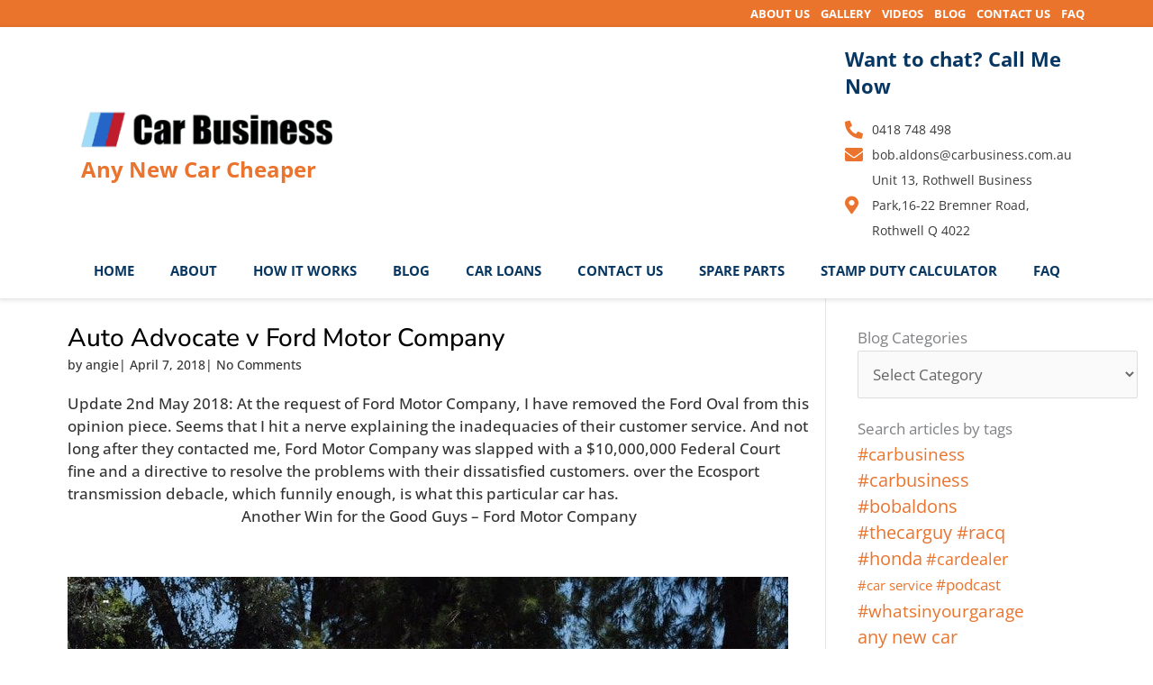

--- FILE ---
content_type: text/html; charset=UTF-8
request_url: https://carbusiness.com.au/auto-advocate-ford-motor-company/
body_size: 34387
content:
<!DOCTYPE html>
<html lang="en-AU">
<head>
<meta charset="UTF-8">
<meta name="viewport" content="width=device-width, initial-scale=1">
	<link rel="profile" href="https://gmpg.org/xfn/11"> 
	<title>Auto Advocate v Ford Motor Company - Car Business</title>

            <script data-no-defer="1" data-ezscrex="false" data-cfasync="false" data-pagespeed-no-defer data-cookieconsent="ignore">
                var ctPublicFunctions = {"_ajax_nonce":"b306f0793e","_rest_nonce":"5bda097a9e","_ajax_url":"\/wp-admin\/admin-ajax.php","_rest_url":"https:\/\/carbusiness.com.au\/wp-json\/","data__cookies_type":"none","data__ajax_type":"rest","data__bot_detector_enabled":0,"data__frontend_data_log_enabled":1,"cookiePrefix":"","wprocket_detected":false,"host_url":"carbusiness.com.au","text__ee_click_to_select":"Click to select the whole data","text__ee_original_email":"The complete one is","text__ee_got_it":"Got it","text__ee_blocked":"Blocked","text__ee_cannot_connect":"Cannot connect","text__ee_cannot_decode":"Can not decode email. Unknown reason","text__ee_email_decoder":"CleanTalk email decoder","text__ee_wait_for_decoding":"The magic is on the way!","text__ee_decoding_process":"Please wait a few seconds while we decode the contact data."}
            </script>
        
            <script data-no-defer="1" data-ezscrex="false" data-cfasync="false" data-pagespeed-no-defer data-cookieconsent="ignore">
                var ctPublic = {"_ajax_nonce":"b306f0793e","settings__forms__check_internal":"0","settings__forms__check_external":"0","settings__forms__force_protection":0,"settings__forms__search_test":"1","settings__forms__wc_add_to_cart":"0","settings__data__bot_detector_enabled":0,"settings__sfw__anti_crawler":0,"blog_home":"https:\/\/carbusiness.com.au\/","pixel__setting":"3","pixel__enabled":false,"pixel__url":"https:\/\/moderate6-v4.cleantalk.org\/pixel\/a7fe5de4fb4991cfcee664cbe871022a.gif","data__email_check_before_post":"1","data__email_check_exist_post":0,"data__cookies_type":"none","data__key_is_ok":true,"data__visible_fields_required":true,"wl_brandname":"Anti-Spam by CleanTalk","wl_brandname_short":"CleanTalk","ct_checkjs_key":1431478644,"emailEncoderPassKey":"384ce6b381ad1ae21febe7436015005d","bot_detector_forms_excluded":"W10=","advancedCacheExists":false,"varnishCacheExists":false,"wc_ajax_add_to_cart":false}
            </script>
        <meta name="dc.title" content="Auto Advocate v Ford Motor Company - Car Business">
<meta name="dc.description" content="If your car dealer tells you that a concern isn&#039;t covered under warranty, don&#039;t accept that answer on face value. Here&#039;s a great outcome I had against Ford Motor Company">
<meta name="dc.relation" content="https://carbusiness.com.au/auto-advocate-ford-motor-company/">
<meta name="dc.source" content="https://carbusiness.com.au/">
<meta name="dc.language" content="en_AU">

<meta name="robots" content="index, follow, max-snippet:-1, max-image-preview:large, max-video-preview:-1">


<meta property="og:site_name" content="Car Business">
<meta property="og:locale" content="en_AU">



<meta property="fb:pages" content="">
<meta property="fb:admins" content="">
<meta property="fb:app_id" content="">



<link rel='dns-prefetch' href='//fonts.googleapis.com' />
<link rel="alternate" type="application/rss+xml" title="Car Business &raquo; Feed" href="https://carbusiness.com.au/feed/" />
<link rel="alternate" type="application/rss+xml" title="Car Business &raquo; Comments Feed" href="https://carbusiness.com.au/comments/feed/" />
<link rel="alternate" type="application/rss+xml" title="Car Business &raquo; Auto Advocate v Ford Motor Company Comments Feed" href="https://carbusiness.com.au/auto-advocate-ford-motor-company/feed/" />
<link rel="alternate" title="oEmbed (JSON)" type="application/json+oembed" href="https://carbusiness.com.au/wp-json/oembed/1.0/embed?url=https%3A%2F%2Fcarbusiness.com.au%2Fauto-advocate-ford-motor-company%2F" />
<link rel="alternate" title="oEmbed (XML)" type="text/xml+oembed" href="https://carbusiness.com.au/wp-json/oembed/1.0/embed?url=https%3A%2F%2Fcarbusiness.com.au%2Fauto-advocate-ford-motor-company%2F&#038;format=xml" />
		<!-- This site uses the Google Analytics by MonsterInsights plugin v9.11.1 - Using Analytics tracking - https://www.monsterinsights.com/ -->
		<!-- Note: MonsterInsights is not currently configured on this site. The site owner needs to authenticate with Google Analytics in the MonsterInsights settings panel. -->
					<!-- No tracking code set -->
				<!-- / Google Analytics by MonsterInsights -->
		<style id='wp-img-auto-sizes-contain-inline-css'>
img:is([sizes=auto i],[sizes^="auto," i]){contain-intrinsic-size:3000px 1500px}
/*# sourceURL=wp-img-auto-sizes-contain-inline-css */
</style>
<link rel='stylesheet' id='astra-theme-css-css' href='https://carbusiness.com.au/wp-content/themes/astra/assets/css/minified/style.min.css?ver=4.12.0' media='all' />
<style id='astra-theme-css-inline-css'>
.ast-no-sidebar .entry-content .alignfull {margin-left: calc( -50vw + 50%);margin-right: calc( -50vw + 50%);max-width: 100vw;width: 100vw;}.ast-no-sidebar .entry-content .alignwide {margin-left: calc(-41vw + 50%);margin-right: calc(-41vw + 50%);max-width: unset;width: unset;}.ast-no-sidebar .entry-content .alignfull .alignfull,.ast-no-sidebar .entry-content .alignfull .alignwide,.ast-no-sidebar .entry-content .alignwide .alignfull,.ast-no-sidebar .entry-content .alignwide .alignwide,.ast-no-sidebar .entry-content .wp-block-column .alignfull,.ast-no-sidebar .entry-content .wp-block-column .alignwide{width: 100%;margin-left: auto;margin-right: auto;}.wp-block-gallery,.blocks-gallery-grid {margin: 0;}.wp-block-separator {max-width: 100px;}.wp-block-separator.is-style-wide,.wp-block-separator.is-style-dots {max-width: none;}.entry-content .has-2-columns .wp-block-column:first-child {padding-right: 10px;}.entry-content .has-2-columns .wp-block-column:last-child {padding-left: 10px;}@media (max-width: 782px) {.entry-content .wp-block-columns .wp-block-column {flex-basis: 100%;}.entry-content .has-2-columns .wp-block-column:first-child {padding-right: 0;}.entry-content .has-2-columns .wp-block-column:last-child {padding-left: 0;}}body .entry-content .wp-block-latest-posts {margin-left: 0;}body .entry-content .wp-block-latest-posts li {list-style: none;}.ast-no-sidebar .ast-container .entry-content .wp-block-latest-posts {margin-left: 0;}.ast-header-break-point .entry-content .alignwide {margin-left: auto;margin-right: auto;}.entry-content .blocks-gallery-item img {margin-bottom: auto;}.wp-block-pullquote {border-top: 4px solid #555d66;border-bottom: 4px solid #555d66;color: #40464d;}:root{--ast-post-nav-space:0;--ast-container-default-xlg-padding:6.67em;--ast-container-default-lg-padding:5.67em;--ast-container-default-slg-padding:4.34em;--ast-container-default-md-padding:3.34em;--ast-container-default-sm-padding:6.67em;--ast-container-default-xs-padding:2.4em;--ast-container-default-xxs-padding:1.4em;--ast-code-block-background:#EEEEEE;--ast-comment-inputs-background:#FAFAFA;--ast-normal-container-width:1200px;--ast-narrow-container-width:750px;--ast-blog-title-font-weight:normal;--ast-blog-meta-weight:inherit;--ast-global-color-primary:var(--ast-global-color-5);--ast-global-color-secondary:var(--ast-global-color-4);--ast-global-color-alternate-background:var(--ast-global-color-7);--ast-global-color-subtle-background:var(--ast-global-color-6);--ast-bg-style-guide:var( --ast-global-color-secondary,--ast-global-color-5 );--ast-shadow-style-guide:0px 0px 4px 0 #00000057;--ast-global-dark-bg-style:#fff;--ast-global-dark-lfs:#fbfbfb;--ast-widget-bg-color:#fafafa;--ast-wc-container-head-bg-color:#fbfbfb;--ast-title-layout-bg:#eeeeee;--ast-search-border-color:#e7e7e7;--ast-lifter-hover-bg:#e6e6e6;--ast-gallery-block-color:#000;--srfm-color-input-label:var(--ast-global-color-2);}html{font-size:106.25%;}a,.page-title{color:#ea732d;}a:hover,a:focus{color:#faa152;}body,button,input,select,textarea,.ast-button,.ast-custom-button{font-family:'Open Sans',sans-serif;font-weight:400;font-size:17px;font-size:1rem;line-height:var(--ast-body-line-height,1.65em);}blockquote{color:#000000;}h1,h2,h3,h4,h5,h6,.entry-content :where(h1,h2,h3,h4,h5,h6),.site-title,.site-title a{font-family:'Nunito Sans',sans-serif;font-weight:400;}.ast-site-identity .site-title a{color:var(--ast-global-color-2);}.site-title{font-size:35px;font-size:2.0588235294118rem;display:block;}.site-header .site-description{font-size:15px;font-size:0.88235294117647rem;display:none;}.entry-title{font-size:26px;font-size:1.5294117647059rem;}.archive .ast-article-post .ast-article-inner,.blog .ast-article-post .ast-article-inner,.archive .ast-article-post .ast-article-inner:hover,.blog .ast-article-post .ast-article-inner:hover{overflow:hidden;}h1,.entry-content :where(h1){font-size:40px;font-size:2.3529411764706rem;font-family:'Nunito Sans',sans-serif;line-height:1.4em;}h2,.entry-content :where(h2){font-size:32px;font-size:1.8823529411765rem;font-family:'Nunito Sans',sans-serif;line-height:1.3em;}h3,.entry-content :where(h3){font-size:26px;font-size:1.5294117647059rem;font-family:'Nunito Sans',sans-serif;line-height:1.3em;}h4,.entry-content :where(h4){font-size:24px;font-size:1.4117647058824rem;line-height:1.2em;font-family:'Nunito Sans',sans-serif;}h5,.entry-content :where(h5){font-size:20px;font-size:1.1764705882353rem;line-height:1.2em;font-family:'Nunito Sans',sans-serif;}h6,.entry-content :where(h6){font-size:16px;font-size:0.94117647058824rem;line-height:1.25em;font-family:'Nunito Sans',sans-serif;}::selection{background-color:#ea732d;color:#000000;}body,h1,h2,h3,h4,h5,h6,.entry-title a,.entry-content :where(h1,h2,h3,h4,h5,h6){color:#333333;}.tagcloud a:hover,.tagcloud a:focus,.tagcloud a.current-item{color:#000000;border-color:#ea732d;background-color:#ea732d;}input:focus,input[type="text"]:focus,input[type="email"]:focus,input[type="url"]:focus,input[type="password"]:focus,input[type="reset"]:focus,input[type="search"]:focus,textarea:focus{border-color:#ea732d;}input[type="radio"]:checked,input[type=reset],input[type="checkbox"]:checked,input[type="checkbox"]:hover:checked,input[type="checkbox"]:focus:checked,input[type=range]::-webkit-slider-thumb{border-color:#ea732d;background-color:#ea732d;box-shadow:none;}.site-footer a:hover + .post-count,.site-footer a:focus + .post-count{background:#ea732d;border-color:#ea732d;}.single .nav-links .nav-previous,.single .nav-links .nav-next{color:#ea732d;}.entry-meta,.entry-meta *{line-height:1.45;color:#ea732d;}.entry-meta a:not(.ast-button):hover,.entry-meta a:not(.ast-button):hover *,.entry-meta a:not(.ast-button):focus,.entry-meta a:not(.ast-button):focus *,.page-links > .page-link,.page-links .page-link:hover,.post-navigation a:hover{color:#faa152;}#cat option,.secondary .calendar_wrap thead a,.secondary .calendar_wrap thead a:visited{color:#ea732d;}.secondary .calendar_wrap #today,.ast-progress-val span{background:#ea732d;}.secondary a:hover + .post-count,.secondary a:focus + .post-count{background:#ea732d;border-color:#ea732d;}.calendar_wrap #today > a{color:#000000;}.page-links .page-link,.single .post-navigation a{color:#ea732d;}.ast-search-menu-icon .search-form button.search-submit{padding:0 4px;}.ast-search-menu-icon form.search-form{padding-right:0;}.ast-header-search .ast-search-menu-icon.ast-dropdown-active .search-form,.ast-header-search .ast-search-menu-icon.ast-dropdown-active .search-field:focus{transition:all 0.2s;}.search-form input.search-field:focus{outline:none;}.widget-title,.widget .wp-block-heading{font-size:24px;font-size:1.4117647058824rem;color:#333333;}.ast-search-menu-icon.slide-search a:focus-visible:focus-visible,.astra-search-icon:focus-visible,#close:focus-visible,a:focus-visible,.ast-menu-toggle:focus-visible,.site .skip-link:focus-visible,.wp-block-loginout input:focus-visible,.wp-block-search.wp-block-search__button-inside .wp-block-search__inside-wrapper,.ast-header-navigation-arrow:focus-visible,.ast-orders-table__row .ast-orders-table__cell:focus-visible,a#ast-apply-coupon:focus-visible,#ast-apply-coupon:focus-visible,#close:focus-visible,.button.search-submit:focus-visible,#search_submit:focus,.normal-search:focus-visible,.ast-header-account-wrap:focus-visible,.astra-cart-drawer-close:focus,.ast-single-variation:focus,.ast-button:focus,.ast-builder-button-wrap:has(.ast-custom-button-link:focus),.ast-builder-button-wrap .ast-custom-button-link:focus{outline-style:dotted;outline-color:inherit;outline-width:thin;}input:focus,input[type="text"]:focus,input[type="email"]:focus,input[type="url"]:focus,input[type="password"]:focus,input[type="reset"]:focus,input[type="search"]:focus,input[type="number"]:focus,textarea:focus,.wp-block-search__input:focus,[data-section="section-header-mobile-trigger"] .ast-button-wrap .ast-mobile-menu-trigger-minimal:focus,.ast-mobile-popup-drawer.active .menu-toggle-close:focus,#ast-scroll-top:focus,#coupon_code:focus,#ast-coupon-code:focus{border-style:dotted;border-color:inherit;border-width:thin;}input{outline:none;}.main-header-menu .menu-link,.ast-header-custom-item a{color:#333333;}.main-header-menu .menu-item:hover > .menu-link,.main-header-menu .menu-item:hover > .ast-menu-toggle,.main-header-menu .ast-masthead-custom-menu-items a:hover,.main-header-menu .menu-item.focus > .menu-link,.main-header-menu .menu-item.focus > .ast-menu-toggle,.main-header-menu .current-menu-item > .menu-link,.main-header-menu .current-menu-ancestor > .menu-link,.main-header-menu .current-menu-item > .ast-menu-toggle,.main-header-menu .current-menu-ancestor > .ast-menu-toggle{color:#ea732d;}.header-main-layout-3 .ast-main-header-bar-alignment{margin-right:auto;}.header-main-layout-2 .site-header-section-left .ast-site-identity{text-align:left;}.ast-logo-title-inline .site-logo-img{padding-right:1em;}.site-logo-img img{ transition:all 0.2s linear;}body .ast-oembed-container *{position:absolute;top:0;width:100%;height:100%;left:0;}body .wp-block-embed-pocket-casts .ast-oembed-container *{position:unset;}.ast-header-break-point .ast-mobile-menu-buttons-minimal.menu-toggle{background:transparent;color:#ea732d;}.ast-header-break-point .ast-mobile-menu-buttons-outline.menu-toggle{background:transparent;border:1px solid #ea732d;color:#ea732d;}.ast-header-break-point .ast-mobile-menu-buttons-fill.menu-toggle{background:#ea732d;}.ast-single-post-featured-section + article {margin-top: 2em;}.site-content .ast-single-post-featured-section img {width: 100%;overflow: hidden;object-fit: cover;}.site > .ast-single-related-posts-container {margin-top: 0;}@media (min-width: 769px) {.ast-desktop .ast-container--narrow {max-width: var(--ast-narrow-container-width);margin: 0 auto;}}.ast-page-builder-template .hentry {margin: 0;}.ast-page-builder-template .site-content > .ast-container {max-width: 100%;padding: 0;}.ast-page-builder-template .site .site-content #primary {padding: 0;margin: 0;}.ast-page-builder-template .no-results {text-align: center;margin: 4em auto;}.ast-page-builder-template .ast-pagination {padding: 2em;}.ast-page-builder-template .entry-header.ast-no-title.ast-no-thumbnail {margin-top: 0;}.ast-page-builder-template .entry-header.ast-header-without-markup {margin-top: 0;margin-bottom: 0;}.ast-page-builder-template .entry-header.ast-no-title.ast-no-meta {margin-bottom: 0;}.ast-page-builder-template.single .post-navigation {padding-bottom: 2em;}.ast-page-builder-template.single-post .site-content > .ast-container {max-width: 100%;}.ast-page-builder-template .entry-header {margin-top: 4em;margin-left: auto;margin-right: auto;padding-left: 20px;padding-right: 20px;}.single.ast-page-builder-template .entry-header {padding-left: 20px;padding-right: 20px;}.ast-page-builder-template .ast-archive-description {margin: 4em auto 0;padding-left: 20px;padding-right: 20px;}.ast-page-builder-template.ast-no-sidebar .entry-content .alignwide {margin-left: 0;margin-right: 0;}.footer-adv .footer-adv-overlay{border-top-style:solid;border-top-color:#7a7a7a;}@media( max-width: 420px ) {.single .nav-links .nav-previous,.single .nav-links .nav-next {width: 100%;text-align: center;}}.wp-block-buttons.aligncenter{justify-content:center;}@media (max-width:782px){.entry-content .wp-block-columns .wp-block-column{margin-left:0px;}}.wp-block-image.aligncenter{margin-left:auto;margin-right:auto;}.wp-block-table.aligncenter{margin-left:auto;margin-right:auto;}.wp-block-buttons .wp-block-button.is-style-outline .wp-block-button__link.wp-element-button,.ast-outline-button,.wp-block-uagb-buttons-child .uagb-buttons-repeater.ast-outline-button{border-top-width:2px;border-right-width:2px;border-bottom-width:2px;border-left-width:2px;font-family:inherit;font-weight:inherit;line-height:1em;}.wp-block-button .wp-block-button__link.wp-element-button.is-style-outline:not(.has-background),.wp-block-button.is-style-outline>.wp-block-button__link.wp-element-button:not(.has-background),.ast-outline-button{background-color:transparent;}.entry-content[data-ast-blocks-layout] > figure{margin-bottom:1em;}.elementor-widget-container .elementor-loop-container .e-loop-item[data-elementor-type="loop-item"]{width:100%;}@media (max-width:768px){.ast-left-sidebar #content > .ast-container{display:flex;flex-direction:column-reverse;width:100%;}.ast-separate-container .ast-article-post,.ast-separate-container .ast-article-single{padding:1.5em 2.14em;}.ast-author-box img.avatar{margin:20px 0 0 0;}}@media (min-width:769px){.ast-separate-container.ast-right-sidebar #primary,.ast-separate-container.ast-left-sidebar #primary{border:0;}.search-no-results.ast-separate-container #primary{margin-bottom:4em;}}.menu-toggle,button,.ast-button,.ast-custom-button,.button,input#submit,input[type="button"],input[type="submit"],input[type="reset"]{color:#000000;border-color:#ea732d;background-color:#ea732d;padding-top:10px;padding-right:40px;padding-bottom:10px;padding-left:40px;font-family:inherit;font-weight:inherit;}button:focus,.menu-toggle:hover,button:hover,.ast-button:hover,.ast-custom-button:hover .button:hover,.ast-custom-button:hover,input[type=reset]:hover,input[type=reset]:focus,input#submit:hover,input#submit:focus,input[type="button"]:hover,input[type="button"]:focus,input[type="submit"]:hover,input[type="submit"]:focus{color:#000000;background-color:#faa152;border-color:#faa152;}@media (max-width:768px){.ast-mobile-header-stack .main-header-bar .ast-search-menu-icon{display:inline-block;}.ast-header-break-point.ast-header-custom-item-outside .ast-mobile-header-stack .main-header-bar .ast-search-icon{margin:0;}.ast-comment-avatar-wrap img{max-width:2.5em;}.ast-comment-meta{padding:0 1.8888em 1.3333em;}.ast-separate-container .ast-comment-list li.depth-1{padding:1.5em 2.14em;}.ast-separate-container .comment-respond{padding:2em 2.14em;}}@media (min-width:544px){.ast-container{max-width:100%;}}@media (max-width:544px){.ast-separate-container .ast-article-post,.ast-separate-container .ast-article-single,.ast-separate-container .comments-title,.ast-separate-container .ast-archive-description{padding:1.5em 1em;}.ast-separate-container #content .ast-container{padding-left:0.54em;padding-right:0.54em;}.ast-separate-container .ast-comment-list .bypostauthor{padding:.5em;}.ast-search-menu-icon.ast-dropdown-active .search-field{width:170px;}.site-branding img,.site-header .site-logo-img .custom-logo-link img{max-width:100%;}} #ast-mobile-header .ast-site-header-cart-li a{pointer-events:none;}.ast-no-sidebar.ast-separate-container .entry-content .alignfull {margin-left: -6.67em;margin-right: -6.67em;width: auto;}@media (max-width: 1200px) {.ast-no-sidebar.ast-separate-container .entry-content .alignfull {margin-left: -2.4em;margin-right: -2.4em;}}@media (max-width: 768px) {.ast-no-sidebar.ast-separate-container .entry-content .alignfull {margin-left: -2.14em;margin-right: -2.14em;}}@media (max-width: 544px) {.ast-no-sidebar.ast-separate-container .entry-content .alignfull {margin-left: -1em;margin-right: -1em;}}.ast-no-sidebar.ast-separate-container .entry-content .alignwide {margin-left: -20px;margin-right: -20px;}.ast-no-sidebar.ast-separate-container .entry-content .wp-block-column .alignfull,.ast-no-sidebar.ast-separate-container .entry-content .wp-block-column .alignwide {margin-left: auto;margin-right: auto;width: 100%;}@media (max-width:768px){.site-title{display:block;}.site-header .site-description{display:none;}h1,.entry-content :where(h1){font-size:30px;}h2,.entry-content :where(h2){font-size:25px;}h3,.entry-content :where(h3){font-size:20px;}}@media (max-width:544px){.site-title{display:block;}.site-header .site-description{display:none;}h1,.entry-content :where(h1){font-size:30px;}h2,.entry-content :where(h2){font-size:25px;}h3,.entry-content :where(h3){font-size:20px;}}@media (max-width:768px){html{font-size:96.9%;}}@media (max-width:544px){html{font-size:96.9%;}}@media (min-width:769px){.ast-container{max-width:1240px;}}@font-face {font-family: "Astra";src: url(https://carbusiness.com.au/wp-content/themes/astra/assets/fonts/astra.woff) format("woff"),url(https://carbusiness.com.au/wp-content/themes/astra/assets/fonts/astra.ttf) format("truetype"),url(https://carbusiness.com.au/wp-content/themes/astra/assets/fonts/astra.svg#astra) format("svg");font-weight: normal;font-style: normal;font-display: fallback;}@media (max-width:921px) {.main-header-bar .main-header-bar-navigation{display:none;}}.ast-desktop .main-header-menu.submenu-with-border .sub-menu,.ast-desktop .main-header-menu.submenu-with-border .astra-full-megamenu-wrapper{border-color:#ea732d;}.ast-desktop .main-header-menu.submenu-with-border .sub-menu{border-top-width:2px;border-style:solid;}.ast-desktop .main-header-menu.submenu-with-border .sub-menu .sub-menu{top:-2px;}.ast-desktop .main-header-menu.submenu-with-border .sub-menu .menu-link,.ast-desktop .main-header-menu.submenu-with-border .children .menu-link{border-bottom-width:0px;border-style:solid;border-color:#eaeaea;}@media (min-width:769px){.main-header-menu .sub-menu .menu-item.ast-left-align-sub-menu:hover > .sub-menu,.main-header-menu .sub-menu .menu-item.ast-left-align-sub-menu.focus > .sub-menu{margin-left:-0px;}}.ast-small-footer{border-top-style:solid;border-top-width:1px;border-top-color:#7a7a7a;}.ast-small-footer-wrap{text-align:center;}.site .comments-area{padding-bottom:3em;}.ast-header-break-point.ast-header-custom-item-inside .main-header-bar .main-header-bar-navigation .ast-search-icon {display: none;}.ast-header-break-point.ast-header-custom-item-inside .main-header-bar .ast-search-menu-icon .search-form {padding: 0;display: block;overflow: hidden;}.ast-header-break-point .ast-header-custom-item .widget:last-child {margin-bottom: 1em;}.ast-header-custom-item .widget {margin: 0.5em;display: inline-block;vertical-align: middle;}.ast-header-custom-item .widget p {margin-bottom: 0;}.ast-header-custom-item .widget li {width: auto;}.ast-header-custom-item-inside .button-custom-menu-item .menu-link {display: none;}.ast-header-custom-item-inside.ast-header-break-point .button-custom-menu-item .ast-custom-button-link {display: none;}.ast-header-custom-item-inside.ast-header-break-point .button-custom-menu-item .menu-link {display: block;}.ast-header-break-point.ast-header-custom-item-outside .main-header-bar .ast-search-icon {margin-right: 1em;}.ast-header-break-point.ast-header-custom-item-inside .main-header-bar .ast-search-menu-icon .search-field,.ast-header-break-point.ast-header-custom-item-inside .main-header-bar .ast-search-menu-icon.ast-inline-search .search-field {width: 100%;padding-right: 5.5em;}.ast-header-break-point.ast-header-custom-item-inside .main-header-bar .ast-search-menu-icon .search-submit {display: block;position: absolute;height: 100%;top: 0;right: 0;padding: 0 1em;border-radius: 0;}.ast-header-break-point .ast-header-custom-item .ast-masthead-custom-menu-items {padding-left: 20px;padding-right: 20px;margin-bottom: 1em;margin-top: 1em;}.ast-header-custom-item-inside.ast-header-break-point .button-custom-menu-item {padding-left: 0;padding-right: 0;margin-top: 0;margin-bottom: 0;}.astra-icon-down_arrow::after {content: "\e900";font-family: Astra;}.astra-icon-close::after {content: "\e5cd";font-family: Astra;}.astra-icon-drag_handle::after {content: "\e25d";font-family: Astra;}.astra-icon-format_align_justify::after {content: "\e235";font-family: Astra;}.astra-icon-menu::after {content: "\e5d2";font-family: Astra;}.astra-icon-reorder::after {content: "\e8fe";font-family: Astra;}.astra-icon-search::after {content: "\e8b6";font-family: Astra;}.astra-icon-zoom_in::after {content: "\e56b";font-family: Astra;}.astra-icon-check-circle::after {content: "\e901";font-family: Astra;}.astra-icon-shopping-cart::after {content: "\f07a";font-family: Astra;}.astra-icon-shopping-bag::after {content: "\f290";font-family: Astra;}.astra-icon-shopping-basket::after {content: "\f291";font-family: Astra;}.astra-icon-circle-o::after {content: "\e903";font-family: Astra;}.astra-icon-certificate::after {content: "\e902";font-family: Astra;}blockquote {padding: 1.2em;}:root .has-ast-global-color-0-color{color:var(--ast-global-color-0);}:root .has-ast-global-color-0-background-color{background-color:var(--ast-global-color-0);}:root .wp-block-button .has-ast-global-color-0-color{color:var(--ast-global-color-0);}:root .wp-block-button .has-ast-global-color-0-background-color{background-color:var(--ast-global-color-0);}:root .has-ast-global-color-1-color{color:var(--ast-global-color-1);}:root .has-ast-global-color-1-background-color{background-color:var(--ast-global-color-1);}:root .wp-block-button .has-ast-global-color-1-color{color:var(--ast-global-color-1);}:root .wp-block-button .has-ast-global-color-1-background-color{background-color:var(--ast-global-color-1);}:root .has-ast-global-color-2-color{color:var(--ast-global-color-2);}:root .has-ast-global-color-2-background-color{background-color:var(--ast-global-color-2);}:root .wp-block-button .has-ast-global-color-2-color{color:var(--ast-global-color-2);}:root .wp-block-button .has-ast-global-color-2-background-color{background-color:var(--ast-global-color-2);}:root .has-ast-global-color-3-color{color:var(--ast-global-color-3);}:root .has-ast-global-color-3-background-color{background-color:var(--ast-global-color-3);}:root .wp-block-button .has-ast-global-color-3-color{color:var(--ast-global-color-3);}:root .wp-block-button .has-ast-global-color-3-background-color{background-color:var(--ast-global-color-3);}:root .has-ast-global-color-4-color{color:var(--ast-global-color-4);}:root .has-ast-global-color-4-background-color{background-color:var(--ast-global-color-4);}:root .wp-block-button .has-ast-global-color-4-color{color:var(--ast-global-color-4);}:root .wp-block-button .has-ast-global-color-4-background-color{background-color:var(--ast-global-color-4);}:root .has-ast-global-color-5-color{color:var(--ast-global-color-5);}:root .has-ast-global-color-5-background-color{background-color:var(--ast-global-color-5);}:root .wp-block-button .has-ast-global-color-5-color{color:var(--ast-global-color-5);}:root .wp-block-button .has-ast-global-color-5-background-color{background-color:var(--ast-global-color-5);}:root .has-ast-global-color-6-color{color:var(--ast-global-color-6);}:root .has-ast-global-color-6-background-color{background-color:var(--ast-global-color-6);}:root .wp-block-button .has-ast-global-color-6-color{color:var(--ast-global-color-6);}:root .wp-block-button .has-ast-global-color-6-background-color{background-color:var(--ast-global-color-6);}:root .has-ast-global-color-7-color{color:var(--ast-global-color-7);}:root .has-ast-global-color-7-background-color{background-color:var(--ast-global-color-7);}:root .wp-block-button .has-ast-global-color-7-color{color:var(--ast-global-color-7);}:root .wp-block-button .has-ast-global-color-7-background-color{background-color:var(--ast-global-color-7);}:root .has-ast-global-color-8-color{color:var(--ast-global-color-8);}:root .has-ast-global-color-8-background-color{background-color:var(--ast-global-color-8);}:root .wp-block-button .has-ast-global-color-8-color{color:var(--ast-global-color-8);}:root .wp-block-button .has-ast-global-color-8-background-color{background-color:var(--ast-global-color-8);}:root{--ast-global-color-0:#0170B9;--ast-global-color-1:#3a3a3a;--ast-global-color-2:#3a3a3a;--ast-global-color-3:#4B4F58;--ast-global-color-4:#F5F5F5;--ast-global-color-5:#FFFFFF;--ast-global-color-6:#E5E5E5;--ast-global-color-7:#424242;--ast-global-color-8:#000000;}:root {--ast-border-color : #dddddd;}.ast-single-entry-banner {-js-display: flex;display: flex;flex-direction: column;justify-content: center;text-align: center;position: relative;background: var(--ast-title-layout-bg);}.ast-single-entry-banner[data-banner-layout="layout-1"] {max-width: 1200px;background: inherit;padding: 20px 0;}.ast-single-entry-banner[data-banner-width-type="custom"] {margin: 0 auto;width: 100%;}.ast-single-entry-banner + .site-content .entry-header {margin-bottom: 0;}.site .ast-author-avatar {--ast-author-avatar-size: ;}a.ast-underline-text {text-decoration: underline;}.ast-container > .ast-terms-link {position: relative;display: block;}a.ast-button.ast-badge-tax {padding: 4px 8px;border-radius: 3px;font-size: inherit;}header.entry-header{text-align:left;}header.entry-header > *:not(:last-child){margin-bottom:10px;}@media (max-width:768px){header.entry-header{text-align:left;}}@media (max-width:544px){header.entry-header{text-align:left;}}.ast-archive-entry-banner {-js-display: flex;display: flex;flex-direction: column;justify-content: center;text-align: center;position: relative;background: var(--ast-title-layout-bg);}.ast-archive-entry-banner[data-banner-width-type="custom"] {margin: 0 auto;width: 100%;}.ast-archive-entry-banner[data-banner-layout="layout-1"] {background: inherit;padding: 20px 0;text-align: left;}body.archive .ast-archive-description{max-width:1200px;width:100%;text-align:left;padding-top:3em;padding-right:3em;padding-bottom:3em;padding-left:3em;}body.archive .ast-archive-description .ast-archive-title,body.archive .ast-archive-description .ast-archive-title *{font-size:40px;font-size:2.3529411764706rem;text-transform:capitalize;}body.archive .ast-archive-description > *:not(:last-child){margin-bottom:10px;}@media (max-width:768px){body.archive .ast-archive-description{text-align:left;}}@media (max-width:544px){body.archive .ast-archive-description{text-align:left;}}.ast-breadcrumbs .trail-browse,.ast-breadcrumbs .trail-items,.ast-breadcrumbs .trail-items li{display:inline-block;margin:0;padding:0;border:none;background:inherit;text-indent:0;text-decoration:none;}.ast-breadcrumbs .trail-browse{font-size:inherit;font-style:inherit;font-weight:inherit;color:inherit;}.ast-breadcrumbs .trail-items{list-style:none;}.trail-items li::after{padding:0 0.3em;content:"\00bb";}.trail-items li:last-of-type::after{display:none;}h1,h2,h3,h4,h5,h6,.entry-content :where(h1,h2,h3,h4,h5,h6){color:var(--ast-global-color-2);}.elementor-posts-container [CLASS*="ast-width-"]{width:100%;}.elementor-template-full-width .ast-container{display:block;}.elementor-screen-only,.screen-reader-text,.screen-reader-text span,.ui-helper-hidden-accessible{top:0 !important;}@media (max-width:544px){.elementor-element .elementor-wc-products .woocommerce[class*="columns-"] ul.products li.product{width:auto;margin:0;}.elementor-element .woocommerce .woocommerce-result-count{float:none;}}.ast-header-break-point .main-header-bar{border-bottom-width:1px;}@media (min-width:769px){.main-header-bar{border-bottom-width:1px;}}.main-header-menu .menu-item, #astra-footer-menu .menu-item, .main-header-bar .ast-masthead-custom-menu-items{-js-display:flex;display:flex;-webkit-box-pack:center;-webkit-justify-content:center;-moz-box-pack:center;-ms-flex-pack:center;justify-content:center;-webkit-box-orient:vertical;-webkit-box-direction:normal;-webkit-flex-direction:column;-moz-box-orient:vertical;-moz-box-direction:normal;-ms-flex-direction:column;flex-direction:column;}.main-header-menu > .menu-item > .menu-link, #astra-footer-menu > .menu-item > .menu-link{height:100%;-webkit-box-align:center;-webkit-align-items:center;-moz-box-align:center;-ms-flex-align:center;align-items:center;-js-display:flex;display:flex;}.ast-primary-menu-disabled .main-header-bar .ast-masthead-custom-menu-items{flex:unset;}.header-main-layout-1 .ast-flex.main-header-container, .header-main-layout-3 .ast-flex.main-header-container{-webkit-align-content:center;-ms-flex-line-pack:center;align-content:center;-webkit-box-align:center;-webkit-align-items:center;-moz-box-align:center;-ms-flex-align:center;align-items:center;}.main-header-menu .sub-menu .menu-item.menu-item-has-children > .menu-link:after{position:absolute;right:1em;top:50%;transform:translate(0,-50%) rotate(270deg);}.ast-header-break-point .main-header-bar .main-header-bar-navigation .page_item_has_children > .ast-menu-toggle::before, .ast-header-break-point .main-header-bar .main-header-bar-navigation .menu-item-has-children > .ast-menu-toggle::before, .ast-mobile-popup-drawer .main-header-bar-navigation .menu-item-has-children>.ast-menu-toggle::before, .ast-header-break-point .ast-mobile-header-wrap .main-header-bar-navigation .menu-item-has-children > .ast-menu-toggle::before{font-weight:bold;content:"\e900";font-family:Astra;text-decoration:inherit;display:inline-block;}.ast-header-break-point .main-navigation ul.sub-menu .menu-item .menu-link:before{content:"\e900";font-family:Astra;font-size:.65em;text-decoration:inherit;display:inline-block;transform:translate(0, -2px) rotateZ(270deg);margin-right:5px;}.widget_search .search-form:after{font-family:Astra;font-size:1.2em;font-weight:normal;content:"\e8b6";position:absolute;top:50%;right:15px;transform:translate(0, -50%);}.astra-search-icon::before{content:"\e8b6";font-family:Astra;font-style:normal;font-weight:normal;text-decoration:inherit;text-align:center;-webkit-font-smoothing:antialiased;-moz-osx-font-smoothing:grayscale;z-index:3;}.main-header-bar .main-header-bar-navigation .page_item_has_children > a:after, .main-header-bar .main-header-bar-navigation .menu-item-has-children > a:after, .menu-item-has-children .ast-header-navigation-arrow:after{content:"\e900";display:inline-block;font-family:Astra;font-size:.6rem;font-weight:bold;text-rendering:auto;-webkit-font-smoothing:antialiased;-moz-osx-font-smoothing:grayscale;margin-left:10px;line-height:normal;}.menu-item-has-children .sub-menu .ast-header-navigation-arrow:after{margin-left:0;}.ast-mobile-popup-drawer .main-header-bar-navigation .ast-submenu-expanded>.ast-menu-toggle::before{transform:rotateX(180deg);}.ast-header-break-point .main-header-bar-navigation .menu-item-has-children > .menu-link:after{display:none;}@media (min-width:769px){.ast-builder-menu .main-navigation > ul > li:last-child a{margin-right:0;}}.ast-separate-container .ast-article-inner{background-color:transparent;background-image:none;}.ast-separate-container .ast-article-post{background-color:var(--ast-global-color-5);}@media (max-width:768px){.ast-separate-container .ast-article-post{background-color:var(--ast-global-color-5);}}@media (max-width:544px){.ast-separate-container .ast-article-post{background-color:var(--ast-global-color-5);}}.ast-separate-container .ast-article-single:not(.ast-related-post), .ast-separate-container .error-404, .ast-separate-container .no-results, .single.ast-separate-container  .ast-author-meta, .ast-separate-container .related-posts-title-wrapper, .ast-separate-container .comments-count-wrapper, .ast-box-layout.ast-plain-container .site-content, .ast-padded-layout.ast-plain-container .site-content, .ast-separate-container .ast-archive-description, .ast-separate-container .comments-area .comment-respond, .ast-separate-container .comments-area .ast-comment-list li, .ast-separate-container .comments-area .comments-title{background-color:var(--ast-global-color-5);}@media (max-width:768px){.ast-separate-container .ast-article-single:not(.ast-related-post), .ast-separate-container .error-404, .ast-separate-container .no-results, .single.ast-separate-container  .ast-author-meta, .ast-separate-container .related-posts-title-wrapper, .ast-separate-container .comments-count-wrapper, .ast-box-layout.ast-plain-container .site-content, .ast-padded-layout.ast-plain-container .site-content, .ast-separate-container .ast-archive-description{background-color:var(--ast-global-color-5);}}@media (max-width:544px){.ast-separate-container .ast-article-single:not(.ast-related-post), .ast-separate-container .error-404, .ast-separate-container .no-results, .single.ast-separate-container  .ast-author-meta, .ast-separate-container .related-posts-title-wrapper, .ast-separate-container .comments-count-wrapper, .ast-box-layout.ast-plain-container .site-content, .ast-padded-layout.ast-plain-container .site-content, .ast-separate-container .ast-archive-description{background-color:var(--ast-global-color-5);}}.ast-separate-container.ast-two-container #secondary .widget{background-color:var(--ast-global-color-5);}@media (max-width:768px){.ast-separate-container.ast-two-container #secondary .widget{background-color:var(--ast-global-color-5);}}@media (max-width:544px){.ast-separate-container.ast-two-container #secondary .widget{background-color:var(--ast-global-color-5);}}:root{--e-global-color-astglobalcolor0:#0170B9;--e-global-color-astglobalcolor1:#3a3a3a;--e-global-color-astglobalcolor2:#3a3a3a;--e-global-color-astglobalcolor3:#4B4F58;--e-global-color-astglobalcolor4:#F5F5F5;--e-global-color-astglobalcolor5:#FFFFFF;--e-global-color-astglobalcolor6:#E5E5E5;--e-global-color-astglobalcolor7:#424242;--e-global-color-astglobalcolor8:#000000;}.comment-reply-title{font-size:28px;font-size:1.6470588235294rem;}.ast-comment-meta{line-height:1.666666667;color:#ea732d;font-size:14px;font-size:0.82352941176471rem;}.ast-comment-list #cancel-comment-reply-link{font-size:17px;font-size:1rem;}.comments-count-wrapper {padding: 2em 0;}.comments-count-wrapper .comments-title {font-weight: normal;word-wrap: break-word;}.ast-comment-list {margin: 0;word-wrap: break-word;padding-bottom: 0.5em;list-style: none;}.site-content article .comments-area {border-top: 1px solid var(--ast-single-post-border,var(--ast-border-color));}.ast-comment-list li {list-style: none;}.ast-comment-list li.depth-1 .ast-comment,.ast-comment-list li.depth-2 .ast-comment {border-bottom: 1px solid #eeeeee;}.ast-comment-list .comment-respond {padding: 1em 0;border-bottom: 1px solid #dddddd;}.ast-comment-list .comment-respond .comment-reply-title {margin-top: 0;padding-top: 0;}.ast-comment-list .comment-respond p {margin-bottom: .5em;}.ast-comment-list .ast-comment-edit-reply-wrap {-js-display: flex;display: flex;justify-content: flex-end;}.ast-comment-list .ast-edit-link {flex: 1;}.ast-comment-list .comment-awaiting-moderation {margin-bottom: 0;}.ast-comment {padding: 1em 0 ;}.ast-comment-avatar-wrap img {border-radius: 50%;}.ast-comment-content {clear: both;}.ast-comment-cite-wrap {text-align: left;}.ast-comment-cite-wrap cite {font-style: normal;}.comment-reply-title {padding-top: 1em;font-weight: normal;line-height: 1.65;}.ast-comment-meta {margin-bottom: 0.5em;}.comments-area {border-top: 1px solid #eeeeee;margin-top: 2em;}.comments-area .comment-form-comment {width: 100%;border: none;margin: 0;padding: 0;}.comments-area .comment-notes,.comments-area .comment-textarea,.comments-area .form-allowed-tags {margin-bottom: 1.5em;}.comments-area .form-submit {margin-bottom: 0;}.comments-area textarea#comment,.comments-area .ast-comment-formwrap input[type="text"] {width: 100%;border-radius: 0;vertical-align: middle;margin-bottom: 10px;}.comments-area .no-comments {margin-top: 0.5em;margin-bottom: 0.5em;}.comments-area p.logged-in-as {margin-bottom: 1em;}.ast-separate-container .comments-count-wrapper {background-color: #fff;padding: 2em 6.67em 0;}@media (max-width: 1200px) {.ast-separate-container .comments-count-wrapper {padding: 2em 3.34em;}}.ast-separate-container .comments-area {border-top: 0;}.ast-separate-container .ast-comment-list {padding-bottom: 0;}.ast-separate-container .ast-comment-list li {background-color: #fff;}.ast-separate-container .ast-comment-list li.depth-1 .children li {padding-bottom: 0;padding-top: 0;margin-bottom: 0;}.ast-separate-container .ast-comment-list li.depth-1 .ast-comment,.ast-separate-container .ast-comment-list li.depth-2 .ast-comment {border-bottom: 0;}.ast-separate-container .ast-comment-list .comment-respond {padding-top: 0;padding-bottom: 1em;background-color: transparent;}.ast-separate-container .ast-comment-list .pingback p {margin-bottom: 0;}.ast-separate-container .ast-comment-list .bypostauthor {padding: 2em;margin-bottom: 1em;}.ast-separate-container .ast-comment-list .bypostauthor li {background: transparent;margin-bottom: 0;padding: 0 0 0 2em;}.ast-separate-container .comment-reply-title {padding-top: 0;}.comment-content a {word-wrap: break-word;}.comment-form-legend {margin-bottom: unset;padding: 0 0.5em;}.ast-separate-container .ast-comment-list li.depth-1 {padding: 4em 6.67em;margin-bottom: 2em;}@media (max-width: 1200px) {.ast-separate-container .ast-comment-list li.depth-1 {padding: 3em 3.34em;}}.ast-separate-container .comment-respond {background-color: #fff;padding: 4em 6.67em;border-bottom: 0;}@media (max-width: 1200px) {.ast-separate-container .comment-respond {padding: 3em 2.34em;}}.ast-comment-list .children {margin-left: 2em;}@media (max-width: 992px) {.ast-comment-list .children {margin-left: 1em;}}.ast-comment-list #cancel-comment-reply-link {white-space: nowrap;font-size: 15px;font-size: 1rem;margin-left: 1em;}.ast-comment-avatar-wrap {float: left;clear: right;margin-right: 1.33333em;}.ast-comment-meta-wrap {float: left;clear: right;padding: 0 0 1.33333em;}.ast-comment-time .timendate,.ast-comment-time .reply {margin-right: 0.5em;}.comments-area #wp-comment-cookies-consent {margin-right: 10px;}.ast-page-builder-template .comments-area {padding-left: 20px;padding-right: 20px;margin-top: 0;margin-bottom: 2em;}.ast-separate-container .ast-comment-list .bypostauthor .bypostauthor {background: transparent;margin-bottom: 0;padding-right: 0;padding-bottom: 0;padding-top: 0;}@media (min-width:769px){.ast-separate-container .ast-comment-list li .comment-respond{padding-left:2.66666em;padding-right:2.66666em;}}@media (max-width:544px){.ast-separate-container .comments-count-wrapper{padding:1.5em 1em;}.ast-separate-container .ast-comment-list li.depth-1{padding:1.5em 1em;margin-bottom:1.5em;}.ast-separate-container .ast-comment-list .bypostauthor{padding:.5em;}.ast-separate-container .comment-respond{padding:1.5em 1em;}.ast-separate-container .ast-comment-list .bypostauthor li{padding:0 0 0 .5em;}.ast-comment-list .children{margin-left:0.66666em;}}@media (max-width:768px){.ast-comment-avatar-wrap img{max-width:2.5em;}.comments-area{margin-top:1.5em;}.ast-separate-container .comments-count-wrapper{padding:2em 2.14em;}.ast-separate-container .ast-comment-list li.depth-1{padding:1.5em 2.14em;}.ast-separate-container .comment-respond{padding:2em 2.14em;}}@media (max-width:768px){.ast-comment-avatar-wrap{margin-right:0.5em;}}
/*# sourceURL=astra-theme-css-inline-css */
</style>
<link rel='stylesheet' id='astra-google-fonts-css' href='https://fonts.googleapis.com/css?family=Open+Sans%3A400%7CNunito+Sans%3A400&#038;display=fallback&#038;ver=4.12.0' media='all' />
<style id='wp-emoji-styles-inline-css'>

	img.wp-smiley, img.emoji {
		display: inline !important;
		border: none !important;
		box-shadow: none !important;
		height: 1em !important;
		width: 1em !important;
		margin: 0 0.07em !important;
		vertical-align: -0.1em !important;
		background: none !important;
		padding: 0 !important;
	}
/*# sourceURL=wp-emoji-styles-inline-css */
</style>
<link rel='stylesheet' id='wp-block-library-css' href='https://carbusiness.com.au/wp-includes/css/dist/block-library/style.min.css?ver=6.9' media='all' />
<style id='wpseopress-local-business-style-inline-css'>
span.wp-block-wpseopress-local-business-field{margin-right:8px}

/*# sourceURL=https://carbusiness.com.au/wp-content/plugins/wp-seopress-pro/public/editor/blocks/local-business/style-index.css */
</style>
<style id='wpseopress-table-of-contents-style-inline-css'>
.wp-block-wpseopress-table-of-contents li.active>a{font-weight:bold}

/*# sourceURL=https://carbusiness.com.au/wp-content/plugins/wp-seopress-pro/public/editor/blocks/table-of-contents/style-index.css */
</style>
<style id='global-styles-inline-css'>
:root{--wp--preset--aspect-ratio--square: 1;--wp--preset--aspect-ratio--4-3: 4/3;--wp--preset--aspect-ratio--3-4: 3/4;--wp--preset--aspect-ratio--3-2: 3/2;--wp--preset--aspect-ratio--2-3: 2/3;--wp--preset--aspect-ratio--16-9: 16/9;--wp--preset--aspect-ratio--9-16: 9/16;--wp--preset--color--black: #000000;--wp--preset--color--cyan-bluish-gray: #abb8c3;--wp--preset--color--white: #ffffff;--wp--preset--color--pale-pink: #f78da7;--wp--preset--color--vivid-red: #cf2e2e;--wp--preset--color--luminous-vivid-orange: #ff6900;--wp--preset--color--luminous-vivid-amber: #fcb900;--wp--preset--color--light-green-cyan: #7bdcb5;--wp--preset--color--vivid-green-cyan: #00d084;--wp--preset--color--pale-cyan-blue: #8ed1fc;--wp--preset--color--vivid-cyan-blue: #0693e3;--wp--preset--color--vivid-purple: #9b51e0;--wp--preset--color--ast-global-color-0: var(--ast-global-color-0);--wp--preset--color--ast-global-color-1: var(--ast-global-color-1);--wp--preset--color--ast-global-color-2: var(--ast-global-color-2);--wp--preset--color--ast-global-color-3: var(--ast-global-color-3);--wp--preset--color--ast-global-color-4: var(--ast-global-color-4);--wp--preset--color--ast-global-color-5: var(--ast-global-color-5);--wp--preset--color--ast-global-color-6: var(--ast-global-color-6);--wp--preset--color--ast-global-color-7: var(--ast-global-color-7);--wp--preset--color--ast-global-color-8: var(--ast-global-color-8);--wp--preset--gradient--vivid-cyan-blue-to-vivid-purple: linear-gradient(135deg,rgb(6,147,227) 0%,rgb(155,81,224) 100%);--wp--preset--gradient--light-green-cyan-to-vivid-green-cyan: linear-gradient(135deg,rgb(122,220,180) 0%,rgb(0,208,130) 100%);--wp--preset--gradient--luminous-vivid-amber-to-luminous-vivid-orange: linear-gradient(135deg,rgb(252,185,0) 0%,rgb(255,105,0) 100%);--wp--preset--gradient--luminous-vivid-orange-to-vivid-red: linear-gradient(135deg,rgb(255,105,0) 0%,rgb(207,46,46) 100%);--wp--preset--gradient--very-light-gray-to-cyan-bluish-gray: linear-gradient(135deg,rgb(238,238,238) 0%,rgb(169,184,195) 100%);--wp--preset--gradient--cool-to-warm-spectrum: linear-gradient(135deg,rgb(74,234,220) 0%,rgb(151,120,209) 20%,rgb(207,42,186) 40%,rgb(238,44,130) 60%,rgb(251,105,98) 80%,rgb(254,248,76) 100%);--wp--preset--gradient--blush-light-purple: linear-gradient(135deg,rgb(255,206,236) 0%,rgb(152,150,240) 100%);--wp--preset--gradient--blush-bordeaux: linear-gradient(135deg,rgb(254,205,165) 0%,rgb(254,45,45) 50%,rgb(107,0,62) 100%);--wp--preset--gradient--luminous-dusk: linear-gradient(135deg,rgb(255,203,112) 0%,rgb(199,81,192) 50%,rgb(65,88,208) 100%);--wp--preset--gradient--pale-ocean: linear-gradient(135deg,rgb(255,245,203) 0%,rgb(182,227,212) 50%,rgb(51,167,181) 100%);--wp--preset--gradient--electric-grass: linear-gradient(135deg,rgb(202,248,128) 0%,rgb(113,206,126) 100%);--wp--preset--gradient--midnight: linear-gradient(135deg,rgb(2,3,129) 0%,rgb(40,116,252) 100%);--wp--preset--font-size--small: 13px;--wp--preset--font-size--medium: 20px;--wp--preset--font-size--large: 36px;--wp--preset--font-size--x-large: 42px;--wp--preset--spacing--20: 0.44rem;--wp--preset--spacing--30: 0.67rem;--wp--preset--spacing--40: 1rem;--wp--preset--spacing--50: 1.5rem;--wp--preset--spacing--60: 2.25rem;--wp--preset--spacing--70: 3.38rem;--wp--preset--spacing--80: 5.06rem;--wp--preset--shadow--natural: 6px 6px 9px rgba(0, 0, 0, 0.2);--wp--preset--shadow--deep: 12px 12px 50px rgba(0, 0, 0, 0.4);--wp--preset--shadow--sharp: 6px 6px 0px rgba(0, 0, 0, 0.2);--wp--preset--shadow--outlined: 6px 6px 0px -3px rgb(255, 255, 255), 6px 6px rgb(0, 0, 0);--wp--preset--shadow--crisp: 6px 6px 0px rgb(0, 0, 0);}:root { --wp--style--global--content-size: var(--wp--custom--ast-content-width-size);--wp--style--global--wide-size: var(--wp--custom--ast-wide-width-size); }:where(body) { margin: 0; }.wp-site-blocks > .alignleft { float: left; margin-right: 2em; }.wp-site-blocks > .alignright { float: right; margin-left: 2em; }.wp-site-blocks > .aligncenter { justify-content: center; margin-left: auto; margin-right: auto; }:where(.wp-site-blocks) > * { margin-block-start: 24px; margin-block-end: 0; }:where(.wp-site-blocks) > :first-child { margin-block-start: 0; }:where(.wp-site-blocks) > :last-child { margin-block-end: 0; }:root { --wp--style--block-gap: 24px; }:root :where(.is-layout-flow) > :first-child{margin-block-start: 0;}:root :where(.is-layout-flow) > :last-child{margin-block-end: 0;}:root :where(.is-layout-flow) > *{margin-block-start: 24px;margin-block-end: 0;}:root :where(.is-layout-constrained) > :first-child{margin-block-start: 0;}:root :where(.is-layout-constrained) > :last-child{margin-block-end: 0;}:root :where(.is-layout-constrained) > *{margin-block-start: 24px;margin-block-end: 0;}:root :where(.is-layout-flex){gap: 24px;}:root :where(.is-layout-grid){gap: 24px;}.is-layout-flow > .alignleft{float: left;margin-inline-start: 0;margin-inline-end: 2em;}.is-layout-flow > .alignright{float: right;margin-inline-start: 2em;margin-inline-end: 0;}.is-layout-flow > .aligncenter{margin-left: auto !important;margin-right: auto !important;}.is-layout-constrained > .alignleft{float: left;margin-inline-start: 0;margin-inline-end: 2em;}.is-layout-constrained > .alignright{float: right;margin-inline-start: 2em;margin-inline-end: 0;}.is-layout-constrained > .aligncenter{margin-left: auto !important;margin-right: auto !important;}.is-layout-constrained > :where(:not(.alignleft):not(.alignright):not(.alignfull)){max-width: var(--wp--style--global--content-size);margin-left: auto !important;margin-right: auto !important;}.is-layout-constrained > .alignwide{max-width: var(--wp--style--global--wide-size);}body .is-layout-flex{display: flex;}.is-layout-flex{flex-wrap: wrap;align-items: center;}.is-layout-flex > :is(*, div){margin: 0;}body .is-layout-grid{display: grid;}.is-layout-grid > :is(*, div){margin: 0;}body{padding-top: 0px;padding-right: 0px;padding-bottom: 0px;padding-left: 0px;}a:where(:not(.wp-element-button)){text-decoration: none;}:root :where(.wp-element-button, .wp-block-button__link){background-color: #32373c;border-width: 0;color: #fff;font-family: inherit;font-size: inherit;font-style: inherit;font-weight: inherit;letter-spacing: inherit;line-height: inherit;padding-top: calc(0.667em + 2px);padding-right: calc(1.333em + 2px);padding-bottom: calc(0.667em + 2px);padding-left: calc(1.333em + 2px);text-decoration: none;text-transform: inherit;}.has-black-color{color: var(--wp--preset--color--black) !important;}.has-cyan-bluish-gray-color{color: var(--wp--preset--color--cyan-bluish-gray) !important;}.has-white-color{color: var(--wp--preset--color--white) !important;}.has-pale-pink-color{color: var(--wp--preset--color--pale-pink) !important;}.has-vivid-red-color{color: var(--wp--preset--color--vivid-red) !important;}.has-luminous-vivid-orange-color{color: var(--wp--preset--color--luminous-vivid-orange) !important;}.has-luminous-vivid-amber-color{color: var(--wp--preset--color--luminous-vivid-amber) !important;}.has-light-green-cyan-color{color: var(--wp--preset--color--light-green-cyan) !important;}.has-vivid-green-cyan-color{color: var(--wp--preset--color--vivid-green-cyan) !important;}.has-pale-cyan-blue-color{color: var(--wp--preset--color--pale-cyan-blue) !important;}.has-vivid-cyan-blue-color{color: var(--wp--preset--color--vivid-cyan-blue) !important;}.has-vivid-purple-color{color: var(--wp--preset--color--vivid-purple) !important;}.has-ast-global-color-0-color{color: var(--wp--preset--color--ast-global-color-0) !important;}.has-ast-global-color-1-color{color: var(--wp--preset--color--ast-global-color-1) !important;}.has-ast-global-color-2-color{color: var(--wp--preset--color--ast-global-color-2) !important;}.has-ast-global-color-3-color{color: var(--wp--preset--color--ast-global-color-3) !important;}.has-ast-global-color-4-color{color: var(--wp--preset--color--ast-global-color-4) !important;}.has-ast-global-color-5-color{color: var(--wp--preset--color--ast-global-color-5) !important;}.has-ast-global-color-6-color{color: var(--wp--preset--color--ast-global-color-6) !important;}.has-ast-global-color-7-color{color: var(--wp--preset--color--ast-global-color-7) !important;}.has-ast-global-color-8-color{color: var(--wp--preset--color--ast-global-color-8) !important;}.has-black-background-color{background-color: var(--wp--preset--color--black) !important;}.has-cyan-bluish-gray-background-color{background-color: var(--wp--preset--color--cyan-bluish-gray) !important;}.has-white-background-color{background-color: var(--wp--preset--color--white) !important;}.has-pale-pink-background-color{background-color: var(--wp--preset--color--pale-pink) !important;}.has-vivid-red-background-color{background-color: var(--wp--preset--color--vivid-red) !important;}.has-luminous-vivid-orange-background-color{background-color: var(--wp--preset--color--luminous-vivid-orange) !important;}.has-luminous-vivid-amber-background-color{background-color: var(--wp--preset--color--luminous-vivid-amber) !important;}.has-light-green-cyan-background-color{background-color: var(--wp--preset--color--light-green-cyan) !important;}.has-vivid-green-cyan-background-color{background-color: var(--wp--preset--color--vivid-green-cyan) !important;}.has-pale-cyan-blue-background-color{background-color: var(--wp--preset--color--pale-cyan-blue) !important;}.has-vivid-cyan-blue-background-color{background-color: var(--wp--preset--color--vivid-cyan-blue) !important;}.has-vivid-purple-background-color{background-color: var(--wp--preset--color--vivid-purple) !important;}.has-ast-global-color-0-background-color{background-color: var(--wp--preset--color--ast-global-color-0) !important;}.has-ast-global-color-1-background-color{background-color: var(--wp--preset--color--ast-global-color-1) !important;}.has-ast-global-color-2-background-color{background-color: var(--wp--preset--color--ast-global-color-2) !important;}.has-ast-global-color-3-background-color{background-color: var(--wp--preset--color--ast-global-color-3) !important;}.has-ast-global-color-4-background-color{background-color: var(--wp--preset--color--ast-global-color-4) !important;}.has-ast-global-color-5-background-color{background-color: var(--wp--preset--color--ast-global-color-5) !important;}.has-ast-global-color-6-background-color{background-color: var(--wp--preset--color--ast-global-color-6) !important;}.has-ast-global-color-7-background-color{background-color: var(--wp--preset--color--ast-global-color-7) !important;}.has-ast-global-color-8-background-color{background-color: var(--wp--preset--color--ast-global-color-8) !important;}.has-black-border-color{border-color: var(--wp--preset--color--black) !important;}.has-cyan-bluish-gray-border-color{border-color: var(--wp--preset--color--cyan-bluish-gray) !important;}.has-white-border-color{border-color: var(--wp--preset--color--white) !important;}.has-pale-pink-border-color{border-color: var(--wp--preset--color--pale-pink) !important;}.has-vivid-red-border-color{border-color: var(--wp--preset--color--vivid-red) !important;}.has-luminous-vivid-orange-border-color{border-color: var(--wp--preset--color--luminous-vivid-orange) !important;}.has-luminous-vivid-amber-border-color{border-color: var(--wp--preset--color--luminous-vivid-amber) !important;}.has-light-green-cyan-border-color{border-color: var(--wp--preset--color--light-green-cyan) !important;}.has-vivid-green-cyan-border-color{border-color: var(--wp--preset--color--vivid-green-cyan) !important;}.has-pale-cyan-blue-border-color{border-color: var(--wp--preset--color--pale-cyan-blue) !important;}.has-vivid-cyan-blue-border-color{border-color: var(--wp--preset--color--vivid-cyan-blue) !important;}.has-vivid-purple-border-color{border-color: var(--wp--preset--color--vivid-purple) !important;}.has-ast-global-color-0-border-color{border-color: var(--wp--preset--color--ast-global-color-0) !important;}.has-ast-global-color-1-border-color{border-color: var(--wp--preset--color--ast-global-color-1) !important;}.has-ast-global-color-2-border-color{border-color: var(--wp--preset--color--ast-global-color-2) !important;}.has-ast-global-color-3-border-color{border-color: var(--wp--preset--color--ast-global-color-3) !important;}.has-ast-global-color-4-border-color{border-color: var(--wp--preset--color--ast-global-color-4) !important;}.has-ast-global-color-5-border-color{border-color: var(--wp--preset--color--ast-global-color-5) !important;}.has-ast-global-color-6-border-color{border-color: var(--wp--preset--color--ast-global-color-6) !important;}.has-ast-global-color-7-border-color{border-color: var(--wp--preset--color--ast-global-color-7) !important;}.has-ast-global-color-8-border-color{border-color: var(--wp--preset--color--ast-global-color-8) !important;}.has-vivid-cyan-blue-to-vivid-purple-gradient-background{background: var(--wp--preset--gradient--vivid-cyan-blue-to-vivid-purple) !important;}.has-light-green-cyan-to-vivid-green-cyan-gradient-background{background: var(--wp--preset--gradient--light-green-cyan-to-vivid-green-cyan) !important;}.has-luminous-vivid-amber-to-luminous-vivid-orange-gradient-background{background: var(--wp--preset--gradient--luminous-vivid-amber-to-luminous-vivid-orange) !important;}.has-luminous-vivid-orange-to-vivid-red-gradient-background{background: var(--wp--preset--gradient--luminous-vivid-orange-to-vivid-red) !important;}.has-very-light-gray-to-cyan-bluish-gray-gradient-background{background: var(--wp--preset--gradient--very-light-gray-to-cyan-bluish-gray) !important;}.has-cool-to-warm-spectrum-gradient-background{background: var(--wp--preset--gradient--cool-to-warm-spectrum) !important;}.has-blush-light-purple-gradient-background{background: var(--wp--preset--gradient--blush-light-purple) !important;}.has-blush-bordeaux-gradient-background{background: var(--wp--preset--gradient--blush-bordeaux) !important;}.has-luminous-dusk-gradient-background{background: var(--wp--preset--gradient--luminous-dusk) !important;}.has-pale-ocean-gradient-background{background: var(--wp--preset--gradient--pale-ocean) !important;}.has-electric-grass-gradient-background{background: var(--wp--preset--gradient--electric-grass) !important;}.has-midnight-gradient-background{background: var(--wp--preset--gradient--midnight) !important;}.has-small-font-size{font-size: var(--wp--preset--font-size--small) !important;}.has-medium-font-size{font-size: var(--wp--preset--font-size--medium) !important;}.has-large-font-size{font-size: var(--wp--preset--font-size--large) !important;}.has-x-large-font-size{font-size: var(--wp--preset--font-size--x-large) !important;}
:root :where(.wp-block-pullquote){font-size: 1.5em;line-height: 1.6;}
/*# sourceURL=global-styles-inline-css */
</style>
<link rel='stylesheet' id='cleantalk-public-css-css' href='https://carbusiness.com.au/wp-content/plugins/cleantalk-spam-protect/css/cleantalk-public.min.css?ver=6.70.1_1767229466' media='all' />
<link rel='stylesheet' id='cleantalk-email-decoder-css-css' href='https://carbusiness.com.au/wp-content/plugins/cleantalk-spam-protect/css/cleantalk-email-decoder.min.css?ver=6.70.1_1767229466' media='all' />
<link rel='stylesheet' id='dashicons-css' href='https://carbusiness.com.au/wp-includes/css/dashicons.min.css?ver=6.9' media='all' />
<link rel='stylesheet' id='dashicons-picker-css' href='https://carbusiness.com.au/wp-content/plugins/post-featured-font-icon/css/icon-picker.css?ver=1.0.1' media='all' />
<link rel='stylesheet' id='genericons-css' href='https://carbusiness.com.au/wp-content/plugins/post-featured-font-icon/fonts/genericons/genericons.css?ver=6.9' media='all' />
<link rel='stylesheet' id='font-awesome-css' href='https://carbusiness.com.au/wp-content/plugins/elementor/assets/lib/font-awesome/css/font-awesome.min.css?ver=4.7.0' media='all' />
<link rel='stylesheet' id='e-sticky-css' href='https://carbusiness.com.au/wp-content/plugins/elementor-pro/assets/css/modules/sticky.min.css?ver=3.34.0' media='all' />
<link rel='stylesheet' id='elementor-frontend-css' href='https://carbusiness.com.au/wp-content/plugins/elementor/assets/css/frontend.min.css?ver=3.34.1' media='all' />
<link rel='stylesheet' id='widget-nav-menu-css' href='https://carbusiness.com.au/wp-content/plugins/elementor-pro/assets/css/widget-nav-menu.min.css?ver=3.34.0' media='all' />
<link rel='stylesheet' id='widget-image-css' href='https://carbusiness.com.au/wp-content/plugins/elementor/assets/css/widget-image.min.css?ver=3.34.1' media='all' />
<link rel='stylesheet' id='widget-heading-css' href='https://carbusiness.com.au/wp-content/plugins/elementor/assets/css/widget-heading.min.css?ver=3.34.1' media='all' />
<link rel='stylesheet' id='widget-icon-list-css' href='https://carbusiness.com.au/wp-content/plugins/elementor/assets/css/widget-icon-list.min.css?ver=3.34.1' media='all' />
<link rel='stylesheet' id='e-animation-fadeIn-css' href='https://carbusiness.com.au/wp-content/plugins/elementor/assets/lib/animations/styles/fadeIn.min.css?ver=3.34.1' media='all' />
<link rel='stylesheet' id='e-motion-fx-css' href='https://carbusiness.com.au/wp-content/plugins/elementor-pro/assets/css/modules/motion-fx.min.css?ver=3.34.0' media='all' />
<link rel='stylesheet' id='widget-social-icons-css' href='https://carbusiness.com.au/wp-content/plugins/elementor/assets/css/widget-social-icons.min.css?ver=3.34.1' media='all' />
<link rel='stylesheet' id='e-apple-webkit-css' href='https://carbusiness.com.au/wp-content/plugins/elementor/assets/css/conditionals/apple-webkit.min.css?ver=3.34.1' media='all' />
<link rel='stylesheet' id='widget-post-info-css' href='https://carbusiness.com.au/wp-content/plugins/elementor-pro/assets/css/widget-post-info.min.css?ver=3.34.0' media='all' />
<link rel='stylesheet' id='elementor-icons-shared-0-css' href='https://carbusiness.com.au/wp-content/plugins/elementor/assets/lib/font-awesome/css/fontawesome.min.css?ver=5.15.3' media='all' />
<link rel='stylesheet' id='elementor-icons-fa-regular-css' href='https://carbusiness.com.au/wp-content/plugins/elementor/assets/lib/font-awesome/css/regular.min.css?ver=5.15.3' media='all' />
<link rel='stylesheet' id='elementor-icons-fa-solid-css' href='https://carbusiness.com.au/wp-content/plugins/elementor/assets/lib/font-awesome/css/solid.min.css?ver=5.15.3' media='all' />
<link rel='stylesheet' id='swiper-css' href='https://carbusiness.com.au/wp-content/plugins/elementor/assets/lib/swiper/v8/css/swiper.min.css?ver=8.4.5' media='all' />
<link rel='stylesheet' id='e-swiper-css' href='https://carbusiness.com.au/wp-content/plugins/elementor/assets/css/conditionals/e-swiper.min.css?ver=3.34.1' media='all' />
<link rel='stylesheet' id='elementor-icons-css' href='https://carbusiness.com.au/wp-content/plugins/elementor/assets/lib/eicons/css/elementor-icons.min.css?ver=5.45.0' media='all' />
<link rel='stylesheet' id='elementor-post-8229-css' href='https://carbusiness.com.au/wp-content/uploads/elementor/css/post-8229.css?ver=1768790656' media='all' />
<link rel='stylesheet' id='uael-frontend-css' href='https://carbusiness.com.au/wp-content/plugins/ultimate-elementor/assets/min-css/uael-frontend.min.css?ver=1.42.2' media='all' />
<link rel='stylesheet' id='uael-teammember-social-icons-css' href='https://carbusiness.com.au/wp-content/plugins/elementor/assets/css/widget-social-icons.min.css?ver=3.24.0' media='all' />
<link rel='stylesheet' id='uael-social-share-icons-brands-css' href='https://carbusiness.com.au/wp-content/plugins/elementor/assets/lib/font-awesome/css/brands.css?ver=5.15.3' media='all' />
<link rel='stylesheet' id='uael-social-share-icons-fontawesome-css' href='https://carbusiness.com.au/wp-content/plugins/elementor/assets/lib/font-awesome/css/fontawesome.css?ver=5.15.3' media='all' />
<link rel='stylesheet' id='uael-nav-menu-icons-css' href='https://carbusiness.com.au/wp-content/plugins/elementor/assets/lib/font-awesome/css/solid.css?ver=5.15.3' media='all' />
<link rel='stylesheet' id='font-awesome-5-all-css' href='https://carbusiness.com.au/wp-content/plugins/elementor/assets/lib/font-awesome/css/all.min.css?ver=3.34.1' media='all' />
<link rel='stylesheet' id='font-awesome-4-shim-css' href='https://carbusiness.com.au/wp-content/plugins/elementor/assets/lib/font-awesome/css/v4-shims.min.css?ver=3.34.1' media='all' />
<link rel='stylesheet' id='elementor-post-17-css' href='https://carbusiness.com.au/wp-content/uploads/elementor/css/post-17.css?ver=1768790656' media='all' />
<link rel='stylesheet' id='elementor-post-43-css' href='https://carbusiness.com.au/wp-content/uploads/elementor/css/post-43.css?ver=1768790657' media='all' />
<link rel='stylesheet' id='elementor-post-942-css' href='https://carbusiness.com.au/wp-content/uploads/elementor/css/post-942.css?ver=1768790793' media='all' />
<link rel='stylesheet' id='the-car-guy-theme-css-css' href='https://carbusiness.com.au/wp-content/themes/astra-child/style.css?ver=1.0.0' media='all' />
<link rel='stylesheet' id='elementor-gf-local-nunitosans-css' href='https://carbusiness.com.au/wp-content/uploads/elementor/google-fonts/css/nunitosans.css?ver=1742546707' media='all' />
<link rel='stylesheet' id='elementor-gf-local-opensans-css' href='https://carbusiness.com.au/wp-content/uploads/elementor/google-fonts/css/opensans.css?ver=1742546773' media='all' />
<link rel='stylesheet' id='elementor-icons-fa-brands-css' href='https://carbusiness.com.au/wp-content/plugins/elementor/assets/lib/font-awesome/css/brands.min.css?ver=5.15.3' media='all' />
<script src="https://carbusiness.com.au/wp-includes/js/jquery/jquery.min.js?ver=3.7.1" id="jquery-core-js"></script>
<script src="https://carbusiness.com.au/wp-includes/js/jquery/jquery-migrate.min.js?ver=3.4.1" id="jquery-migrate-js"></script>
<script src="https://carbusiness.com.au/wp-content/themes/astra/assets/js/minified/flexibility.min.js?ver=4.12.0" id="astra-flexibility-js"></script>
<script id="astra-flexibility-js-after">
typeof flexibility !== "undefined" && flexibility(document.documentElement);
//# sourceURL=astra-flexibility-js-after
</script>
<script src="https://carbusiness.com.au/wp-content/plugins/cleantalk-spam-protect/js/apbct-public-bundle_gathering.min.js?ver=6.70.1_1767229466" id="apbct-public-bundle_gathering.min-js-js"></script>
<script src="https://carbusiness.com.au/wp-content/plugins/post-featured-font-icon//js/icon-picker.js?ver=1.0.1" id="dashicons-picker-js"></script>
<script src="https://carbusiness.com.au/wp-content/plugins/elementor/assets/lib/font-awesome/js/v4-shims.min.js?ver=3.34.1" id="font-awesome-4-shim-js"></script>
<link rel="https://api.w.org/" href="https://carbusiness.com.au/wp-json/" /><link rel="alternate" title="JSON" type="application/json" href="https://carbusiness.com.au/wp-json/wp/v2/posts/3599" /><link rel="EditURI" type="application/rsd+xml" title="RSD" href="https://carbusiness.com.au/xmlrpc.php?rsd" />
<meta name="generator" content="WordPress 6.9" />
<link rel='shortlink' href='https://carbusiness.com.au/?p=3599' />
<!-- Global site tag (gtag.js) - Google Analytics -->
<script async src="https://www.googletagmanager.com/gtag/js?id=UA-81612635-1"></script>
<script>
  window.dataLayer = window.dataLayer || [];
  function gtag(){dataLayer.push(arguments);}
  gtag('js', new Date());

  gtag('config', 'UA-81612635-1');
</script>
<script data-ad-client="ca-pub-4296875758142512" async src="https://pagead2.googlesyndication.com/pagead/js/adsbygoogle.js"></script>
<meta name="sitecheckerpro-site-verification" content="374d1cdb20a59cc4aa85e82066ae7207">

<!-- Google tag (gtag.js) -->
<script async src="https://www.googletagmanager.com/gtag/js?id=G-HGG9MR2X9C"></script>
<script>
  window.dataLayer = window.dataLayer || [];
  function gtag(){dataLayer.push(arguments);}
  gtag('js', new Date());

  gtag('config', 'G-HGG9MR2X9C');
</script><!-- Stream WordPress user activity plugin v4.1.1 -->
<meta name="ti-site-data" content="[base64]" /><link rel="pingback" href="https://carbusiness.com.au/xmlrpc.php">
<meta name="generator" content="Elementor 3.34.1; features: additional_custom_breakpoints; settings: css_print_method-external, google_font-enabled, font_display-auto">
<style>.recentcomments a{display:inline !important;padding:0 !important;margin:0 !important;}</style><script type="application/json" id="wplk_dismiss_onboarding_notice">{"ajax_url":"https://carbusiness.com.au/wp-admin/admin-ajax.php?action=wplk_dismiss_onboarding_notice","action":"wplk_dismiss_onboarding_notice","nonce":"0b166b8f5d"}</script>
<script type="application/json" id="wplk_dismiss_conflict_notice">{"ajax_url":"https://carbusiness.com.au/wp-admin/admin-ajax.php?action=wplk_dismiss_conflict_notice","action":"wplk_dismiss_conflict_notice","nonce":"0b166b8f5d"}</script>
			<style>
				.e-con.e-parent:nth-of-type(n+4):not(.e-lazyloaded):not(.e-no-lazyload),
				.e-con.e-parent:nth-of-type(n+4):not(.e-lazyloaded):not(.e-no-lazyload) * {
					background-image: none !important;
				}
				@media screen and (max-height: 1024px) {
					.e-con.e-parent:nth-of-type(n+3):not(.e-lazyloaded):not(.e-no-lazyload),
					.e-con.e-parent:nth-of-type(n+3):not(.e-lazyloaded):not(.e-no-lazyload) * {
						background-image: none !important;
					}
				}
				@media screen and (max-height: 640px) {
					.e-con.e-parent:nth-of-type(n+2):not(.e-lazyloaded):not(.e-no-lazyload),
					.e-con.e-parent:nth-of-type(n+2):not(.e-lazyloaded):not(.e-no-lazyload) * {
						background-image: none !important;
					}
				}
			</style>
			<link rel="icon" href="https://carbusiness.com.au/wp-content/uploads/2019/09/cropped-logo-32x32.png" sizes="32x32" />
<link rel="icon" href="https://carbusiness.com.au/wp-content/uploads/2019/09/cropped-logo-192x192.png" sizes="192x192" />
<link rel="apple-touch-icon" href="https://carbusiness.com.au/wp-content/uploads/2019/09/cropped-logo-180x180.png" />
<meta name="msapplication-TileImage" content="https://carbusiness.com.au/wp-content/uploads/2019/09/cropped-logo-270x270.png" />
<meta property="og:type" content="article" />
<meta name="twitter:card" content="summary_large_image" />
</head>

<body data-rsssl=1 itemtype='https://schema.org/Blog' itemscope='itemscope' class="wp-singular post-template-default single single-post postid-3599 single-format-standard wp-custom-logo wp-embed-responsive wp-theme-astra wp-child-theme-astra-child ast-desktop ast-page-builder-template ast-no-sidebar astra-4.12.0 ast-header-custom-item-inside group-blog ast-blog-single-style-1 ast-single-post ast-inherit-site-logo-transparent elementor-page-942 ast-normal-title-enabled elementor-default elementor-kit-8229">

<a
	class="skip-link screen-reader-text"
	href="#content">
		Skip to content</a>

<div
class="hfeed site" id="page">
			<header data-elementor-type="header" data-elementor-id="17" class="elementor elementor-17 elementor-location-header" data-elementor-post-type="elementor_library">
					<section class="elementor-section elementor-top-section elementor-element elementor-element-ea8b60a elementor-hidden-tablet elementor-hidden-phone elementor-section-full_width elementor-section-height-default elementor-section-height-default" data-id="ea8b60a" data-element_type="section" data-settings="{&quot;background_background&quot;:&quot;classic&quot;,&quot;animation&quot;:&quot;none&quot;}">
						<div class="elementor-container elementor-column-gap-default">
					<div class="elementor-column elementor-col-100 elementor-top-column elementor-element elementor-element-53dc713 elementor-hidden-tablet elementor-hidden-phone" data-id="53dc713" data-element_type="column">
			<div class="elementor-widget-wrap elementor-element-populated">
						<div class="elementor-element elementor-element-0fc12e2 elementor-nav-menu__align-end elementor-nav-menu--dropdown-tablet elementor-nav-menu__text-align-aside elementor-nav-menu--toggle elementor-nav-menu--burger elementor-widget elementor-widget-nav-menu" data-id="0fc12e2" data-element_type="widget" data-settings="{&quot;sticky&quot;:&quot;top&quot;,&quot;sticky_on&quot;:[&quot;desktop&quot;],&quot;layout&quot;:&quot;horizontal&quot;,&quot;submenu_icon&quot;:{&quot;value&quot;:&quot;&lt;i class=\&quot;fas fa-caret-down\&quot; aria-hidden=\&quot;true\&quot;&gt;&lt;\/i&gt;&quot;,&quot;library&quot;:&quot;fa-solid&quot;},&quot;toggle&quot;:&quot;burger&quot;,&quot;sticky_offset&quot;:0,&quot;sticky_effects_offset&quot;:0,&quot;sticky_anchor_link_offset&quot;:0}" data-widget_type="nav-menu.default">
				<div class="elementor-widget-container">
								<nav aria-label="Menu" class="elementor-nav-menu--main elementor-nav-menu__container elementor-nav-menu--layout-horizontal e--pointer-none">
				<ul id="menu-1-0fc12e2" class="elementor-nav-menu"><li class="menu-item menu-item-type-post_type menu-item-object-page menu-item-316"><a href="https://carbusiness.com.au/brisbane-car-broker/" class="elementor-item menu-link">ABOUT US</a></li>
<li class="menu-item menu-item-type-post_type menu-item-object-page menu-item-932"><a href="https://carbusiness.com.au/gallery/" class="elementor-item menu-link">GALLERY</a></li>
<li class="menu-item menu-item-type-custom menu-item-object-custom menu-item-99"><a href="#" class="elementor-item elementor-item-anchor menu-link">VIDEOS</a></li>
<li class="menu-item menu-item-type-post_type menu-item-object-page menu-item-314"><a href="https://carbusiness.com.au/car-industry-blog/" class="elementor-item menu-link">BLOG</a></li>
<li class="menu-item menu-item-type-post_type menu-item-object-page menu-item-315"><a href="https://carbusiness.com.au/contact-us/" class="elementor-item menu-link">CONTACT US</a></li>
<li class="menu-item menu-item-type-post_type menu-item-object-page menu-item-544"><a href="https://carbusiness.com.au/faq/" class="elementor-item menu-link">FAQ</a></li>
</ul>			</nav>
					<div class="elementor-menu-toggle" role="button" tabindex="0" aria-label="Menu Toggle" aria-expanded="false">
			<i aria-hidden="true" role="presentation" class="elementor-menu-toggle__icon--open eicon-menu-bar"></i><i aria-hidden="true" role="presentation" class="elementor-menu-toggle__icon--close eicon-close"></i>		</div>
					<nav class="elementor-nav-menu--dropdown elementor-nav-menu__container" aria-hidden="true">
				<ul id="menu-2-0fc12e2" class="elementor-nav-menu"><li class="menu-item menu-item-type-post_type menu-item-object-page menu-item-316"><a href="https://carbusiness.com.au/brisbane-car-broker/" class="elementor-item menu-link" tabindex="-1">ABOUT US</a></li>
<li class="menu-item menu-item-type-post_type menu-item-object-page menu-item-932"><a href="https://carbusiness.com.au/gallery/" class="elementor-item menu-link" tabindex="-1">GALLERY</a></li>
<li class="menu-item menu-item-type-custom menu-item-object-custom menu-item-99"><a href="#" class="elementor-item elementor-item-anchor menu-link" tabindex="-1">VIDEOS</a></li>
<li class="menu-item menu-item-type-post_type menu-item-object-page menu-item-314"><a href="https://carbusiness.com.au/car-industry-blog/" class="elementor-item menu-link" tabindex="-1">BLOG</a></li>
<li class="menu-item menu-item-type-post_type menu-item-object-page menu-item-315"><a href="https://carbusiness.com.au/contact-us/" class="elementor-item menu-link" tabindex="-1">CONTACT US</a></li>
<li class="menu-item menu-item-type-post_type menu-item-object-page menu-item-544"><a href="https://carbusiness.com.au/faq/" class="elementor-item menu-link" tabindex="-1">FAQ</a></li>
</ul>			</nav>
						</div>
				</div>
					</div>
		</div>
					</div>
		</section>
				<section class="elementor-section elementor-top-section elementor-element elementor-element-5b6143c elementor-section-full_width elementor-section-height-default elementor-section-height-default" data-id="5b6143c" data-element_type="section" data-settings="{&quot;background_background&quot;:&quot;classic&quot;}">
						<div class="elementor-container elementor-column-gap-default">
					<div class="elementor-column elementor-col-100 elementor-top-column elementor-element elementor-element-72242cf" data-id="72242cf" data-element_type="column" data-settings="{&quot;background_background&quot;:&quot;classic&quot;}">
			<div class="elementor-widget-wrap elementor-element-populated">
						<section class="elementor-section elementor-inner-section elementor-element elementor-element-2667595 elementor-section-full_width elementor-section-content-middle elementor-reverse-tablet elementor-reverse-mobile elementor-section-height-default elementor-section-height-default" data-id="2667595" data-element_type="section">
						<div class="elementor-container elementor-column-gap-default">
					<div class="elementor-column elementor-col-33 elementor-inner-column elementor-element elementor-element-87d3bbc" data-id="87d3bbc" data-element_type="column">
			<div class="elementor-widget-wrap elementor-element-populated">
						<div class="elementor-element elementor-element-f715b9a elementor-widget elementor-widget-theme-site-logo elementor-widget-image" data-id="f715b9a" data-element_type="widget" data-widget_type="theme-site-logo.default">
				<div class="elementor-widget-container">
											<a href="https://carbusiness.com.au">
			<img width="300" height="49" src="https://carbusiness.com.au/wp-content/uploads/2019/09/New-Car-Business-Logo-R-82ht.png" class="attachment-medium size-medium wp-image-18" alt="Car Business - Any New Car Cheaper" srcset="https://carbusiness.com.au/wp-content/uploads/2019/09/New-Car-Business-Logo-R-82ht-300x49.png 300w, https://carbusiness.com.au/wp-content/uploads/2019/09/New-Car-Business-Logo-R-82ht.png 500w" sizes="(max-width: 300px) 100vw, 300px" />				</a>
											</div>
				</div>
				<div class="elementor-element elementor-element-abe10e5 elementor-widget elementor-widget-heading" data-id="abe10e5" data-element_type="widget" data-widget_type="heading.default">
				<div class="elementor-widget-container">
					<p class="elementor-heading-title elementor-size-default">Any New Car Cheaper

</p>				</div>
				</div>
					</div>
		</div>
				<div class="elementor-column elementor-col-33 elementor-inner-column elementor-element elementor-element-532ea7b" data-id="532ea7b" data-element_type="column">
			<div class="elementor-widget-wrap">
							</div>
		</div>
				<div class="elementor-column elementor-col-33 elementor-inner-column elementor-element elementor-element-7995564" data-id="7995564" data-element_type="column">
			<div class="elementor-widget-wrap elementor-element-populated">
						<div class="elementor-element elementor-element-40902ed elementor-widget elementor-widget-heading" data-id="40902ed" data-element_type="widget" data-widget_type="heading.default">
				<div class="elementor-widget-container">
					<p class="elementor-heading-title elementor-size-default"><a href="tel:0418748498">Want to chat? Call Me Now

</a></p>				</div>
				</div>
				<div class="elementor-element elementor-element-ec11d17 elementor-list-item-link-inline elementor-align-start elementor-icon-list--layout-traditional elementor-widget elementor-widget-icon-list" data-id="ec11d17" data-element_type="widget" data-widget_type="icon-list.default">
				<div class="elementor-widget-container">
							<ul class="elementor-icon-list-items">
							<li class="elementor-icon-list-item">
											<a href="tel:0418748498">

												<span class="elementor-icon-list-icon">
							<i aria-hidden="true" class="fas fa-phone-alt"></i>						</span>
										<span class="elementor-icon-list-text">0418 748 498</span>
											</a>
									</li>
								<li class="elementor-icon-list-item">
											<a href="/cdn-cgi/l/email-protection#0664696428676a62696875466567746473756f686375752865696b286773">

												<span class="elementor-icon-list-icon">
							<i aria-hidden="true" class="fas fa-envelope"></i>						</span>
										<span class="elementor-icon-list-text"><span class="__cf_email__" data-cfemail="1674797438777a72797865567577647463657f787365653875797b387763">[email&#160;protected]</span></span>
											</a>
									</li>
								<li class="elementor-icon-list-item">
											<a href="https://g.page/Car-Business-Any-New-Car-Cheaper?share">

												<span class="elementor-icon-list-icon">
							<i aria-hidden="true" class="fas fa-map-marker-alt"></i>						</span>
										<span class="elementor-icon-list-text">Unit 13, Rothwell Business Park,16-22 Bremner Road, Rothwell Q 4022</span>
											</a>
									</li>
						</ul>
						</div>
				</div>
					</div>
		</div>
					</div>
		</section>
				<div class="elementor-element elementor-element-805a03d elementor-nav-menu__align-center elementor-nav-menu--stretch elementor-nav-menu--dropdown-tablet elementor-nav-menu__text-align-aside elementor-nav-menu--toggle elementor-nav-menu--burger elementor-widget elementor-widget-nav-menu" data-id="805a03d" data-element_type="widget" data-settings="{&quot;full_width&quot;:&quot;stretch&quot;,&quot;submenu_icon&quot;:{&quot;value&quot;:&quot;&lt;i class=\&quot;\&quot; aria-hidden=\&quot;true\&quot;&gt;&lt;\/i&gt;&quot;,&quot;library&quot;:&quot;&quot;},&quot;layout&quot;:&quot;horizontal&quot;,&quot;toggle&quot;:&quot;burger&quot;}" data-widget_type="nav-menu.default">
				<div class="elementor-widget-container">
								<nav aria-label="Menu" class="elementor-nav-menu--main elementor-nav-menu__container elementor-nav-menu--layout-horizontal e--pointer-text e--animation-none">
				<ul id="menu-1-805a03d" class="elementor-nav-menu"><li class="menu-item menu-item-type-post_type menu-item-object-page menu-item-home menu-item-9597"><a href="https://carbusiness.com.au/" class="elementor-item menu-link">HOME</a></li>
<li class="menu-item menu-item-type-post_type menu-item-object-page menu-item-319"><a href="https://carbusiness.com.au/brisbane-car-broker/" class="elementor-item menu-link">ABOUT</a></li>
<li class="menu-item menu-item-type-post_type menu-item-object-page menu-item-512"><a href="https://carbusiness.com.au/how-it-works/" class="elementor-item menu-link">HOW IT WORKS</a></li>
<li class="menu-item menu-item-type-post_type menu-item-object-page menu-item-317"><a href="https://carbusiness.com.au/car-industry-blog/" class="elementor-item menu-link">BLOG</a></li>
<li class="menu-item menu-item-type-post_type menu-item-object-page menu-item-532"><a href="https://carbusiness.com.au/car-loans/" class="elementor-item menu-link">CAR LOANS</a></li>
<li class="menu-item menu-item-type-post_type menu-item-object-page menu-item-318"><a href="https://carbusiness.com.au/contact-us/" class="elementor-item menu-link">CONTACT US</a></li>
<li class="menu-item menu-item-type-custom menu-item-object-custom menu-item-95"><a href="http://www.genuinespares.com.au/" class="elementor-item menu-link">SPARE PARTS</a></li>
<li class="menu-item menu-item-type-custom menu-item-object-custom menu-item-7255"><a href="https://carbusiness.com.au/simple-stamp-duty-calculator-for-the-state-of-queensland-australia-car-automobiles/" class="elementor-item menu-link">STAMP DUTY CALCULATOR</a></li>
<li class="menu-item menu-item-type-post_type menu-item-object-page menu-item-540"><a href="https://carbusiness.com.au/faq/" class="elementor-item menu-link">FAQ</a></li>
</ul>			</nav>
					<div class="elementor-menu-toggle" role="button" tabindex="0" aria-label="Menu Toggle" aria-expanded="false">
			<i aria-hidden="true" role="presentation" class="elementor-menu-toggle__icon--open eicon-menu-bar"></i><i aria-hidden="true" role="presentation" class="elementor-menu-toggle__icon--close eicon-close"></i>		</div>
					<nav class="elementor-nav-menu--dropdown elementor-nav-menu__container" aria-hidden="true">
				<ul id="menu-2-805a03d" class="elementor-nav-menu"><li class="menu-item menu-item-type-post_type menu-item-object-page menu-item-home menu-item-9597"><a href="https://carbusiness.com.au/" class="elementor-item menu-link" tabindex="-1">HOME</a></li>
<li class="menu-item menu-item-type-post_type menu-item-object-page menu-item-319"><a href="https://carbusiness.com.au/brisbane-car-broker/" class="elementor-item menu-link" tabindex="-1">ABOUT</a></li>
<li class="menu-item menu-item-type-post_type menu-item-object-page menu-item-512"><a href="https://carbusiness.com.au/how-it-works/" class="elementor-item menu-link" tabindex="-1">HOW IT WORKS</a></li>
<li class="menu-item menu-item-type-post_type menu-item-object-page menu-item-317"><a href="https://carbusiness.com.au/car-industry-blog/" class="elementor-item menu-link" tabindex="-1">BLOG</a></li>
<li class="menu-item menu-item-type-post_type menu-item-object-page menu-item-532"><a href="https://carbusiness.com.au/car-loans/" class="elementor-item menu-link" tabindex="-1">CAR LOANS</a></li>
<li class="menu-item menu-item-type-post_type menu-item-object-page menu-item-318"><a href="https://carbusiness.com.au/contact-us/" class="elementor-item menu-link" tabindex="-1">CONTACT US</a></li>
<li class="menu-item menu-item-type-custom menu-item-object-custom menu-item-95"><a href="http://www.genuinespares.com.au/" class="elementor-item menu-link" tabindex="-1">SPARE PARTS</a></li>
<li class="menu-item menu-item-type-custom menu-item-object-custom menu-item-7255"><a href="https://carbusiness.com.au/simple-stamp-duty-calculator-for-the-state-of-queensland-australia-car-automobiles/" class="elementor-item menu-link" tabindex="-1">STAMP DUTY CALCULATOR</a></li>
<li class="menu-item menu-item-type-post_type menu-item-object-page menu-item-540"><a href="https://carbusiness.com.au/faq/" class="elementor-item menu-link" tabindex="-1">FAQ</a></li>
</ul>			</nav>
						</div>
				</div>
					</div>
		</div>
					</div>
		</section>
				</header>
			<div id="content" class="site-content">
		<div class="ast-container">
		

	<div id="primary" class="content-area primary">

		
					<main id="main" class="site-main">
						<div data-elementor-type="single" data-elementor-id="942" class="elementor elementor-942 elementor-location-single post-3599 post type-post status-publish format-standard hentry category-automotive category-automotive-advocacy category-automotive-advocacy-automotive category-online-reputation category-out-of-warranty-claim tag-carbusiness tag-carbusiness-bobaldons-thecarguy-racq-honda tag-cardealer tag-whatsinyourgarage tag-anynewcarcheaper tag-australian-road-safety-foundation tag-automotive-advocate tag-bettercardeals tag-car-buyer-mistakes tag-caradvice tag-discountnewcars tag-nrma tag-racv ast-article-single" data-elementor-post-type="elementor_library">
					<section class="elementor-section elementor-top-section elementor-element elementor-element-8aa236d elementor-section-boxed elementor-section-height-default elementor-section-height-default" data-id="8aa236d" data-element_type="section">
						<div class="elementor-container elementor-column-gap-default">
					<div class="elementor-column elementor-col-50 elementor-top-column elementor-element elementor-element-00404a6" data-id="00404a6" data-element_type="column">
			<div class="elementor-widget-wrap elementor-element-populated">
						<div class="elementor-element elementor-element-fb5fd50 elementor-widget elementor-widget-theme-post-title elementor-page-title elementor-widget-heading" data-id="fb5fd50" data-element_type="widget" data-widget_type="theme-post-title.default">
				<div class="elementor-widget-container">
					<h1 class="elementor-heading-title elementor-size-default">Auto Advocate v Ford Motor Company</h1>				</div>
				</div>
				<div class="elementor-element elementor-element-20bb59e elementor-widget elementor-widget-post-info" data-id="20bb59e" data-element_type="widget" data-widget_type="post-info.default">
				<div class="elementor-widget-container">
							<ul class="elementor-inline-items elementor-icon-list-items elementor-post-info">
								<li class="elementor-icon-list-item elementor-repeater-item-363edcd elementor-inline-item" itemprop="author">
						<a href="https://carbusiness.com.au/author/angie/">
														<span class="elementor-icon-list-text elementor-post-info__item elementor-post-info__item--type-author">
							<span class="elementor-post-info__item-prefix">by</span>
										angie					</span>
									</a>
				</li>
				<li class="elementor-icon-list-item elementor-repeater-item-07e2162 elementor-inline-item" itemprop="datePublished">
						<a href="https://carbusiness.com.au/2018/04/07/">
														<span class="elementor-icon-list-text elementor-post-info__item elementor-post-info__item--type-date">
							<span class="elementor-post-info__item-prefix">|</span>
										<time>April 7, 2018</time>					</span>
									</a>
				</li>
				<li class="elementor-icon-list-item elementor-repeater-item-b48d55d elementor-inline-item" itemprop="commentCount">
						<a href="https://carbusiness.com.au/auto-advocate-ford-motor-company/#respond">
														<span class="elementor-icon-list-text elementor-post-info__item elementor-post-info__item--type-comments">
							<span class="elementor-post-info__item-prefix">| </span>
										No Comments					</span>
									</a>
				</li>
				</ul>
						</div>
				</div>
				<div class="elementor-element elementor-element-409f1b8 elementor-widget elementor-widget-theme-post-content" data-id="409f1b8" data-element_type="widget" data-widget_type="theme-post-content.default">
				<div class="elementor-widget-container">
					<?xml encoding="UTF-8"><h2>Update 2nd May 2018: At the request of Ford Motor Company, I have removed the Ford Oval from this opinion piece. Seems that I hit a nerve explaining the inadequacies of their customer service. And not long after they contacted me, Ford Motor Company was slapped with a $10,000,000 Federal Court fine and a directive to resolve the problems with their dissatisfied customers. over the Ecosport transmission debacle, which funnily enough, is what this particular car has.</h2><h2 style="text-align: center;">Another Win for the Good Guys &ndash; Ford Motor Company</h2><p>&nbsp;</p><figure id="attachment_3600" aria-describedby="caption-attachment-3600" style="width: 800px" class="wp-caption alignleft"><img fetchpriority="high" fetchpriority="high" decoding="async" class="size-full wp-image-3600" src="https://carbusiness.com.au/wp-content/uploads/2019/09/2012-Ford-Focus.jpg" alt="Ford Motor Company" width="800" height="535"><figcaption id="caption-attachment-3600" class="wp-caption-text">Deon from Bribie Island purchased a Ford Focus similar to this one.</figcaption></figure><p>On March 13th, 2018 I was approached by a lady named Deon who lives at Woorim, north of Brisbane. Deon had purchased a 2012 Ford Focus from a local used car dealer, which had traveled only 102,000 kilometres.</p><p>The car was a 1 owner, with a full Ford service history and was well priced.</p><p>Deon took the vehicle to Nova Ford at Caboolture for a Ford logbook service. Some weeks later, the brakes failed and the vehicle was taken back to Nova. Seems that they&rsquo;d missed the brakes being low which is a pretty dangerous situation to put anyone in. Nova replaced the pads and rotors at no charge to the customer.</p><p>A week later, a dash warning light came on. Deon took the vehicle back to the dealer again. They checked it, reset the warning light and sent her on her way again. A short time later, the same warning light appeared and this time Nova Ford suggested that the Powertrain Control Module (PCM) had failed and would need replacing &ndash; $2300.</p><p>Deon thought that wasn&rsquo;t fair and complained but the dealer said there wasn&rsquo;t anything that they could do about it. Same result when she spoke to Ford Australia.</p><p>Deon approached me for assistance. As part of <a href="https://carbusiness.com.au/wpcbadmn/">Car Business</a>, I have an Automotive Advocacy division which battles dealers and manufacturers for customers who think they&rsquo;ve been wronged. I reviewed the matter and thought that Ford Motor Company had a case to answer.</p><p>I contacted Ford Motor Company on behalf of Deon and laid out the reasons that they should complete the repair. As in most cases, Ford said no. And they said no again.</p><p>On the third approach, they offered to provide the part but Deon would have to pay the exorbitant labour cost to fit the part of $900 as quoted by Nova Ford. Incidentally, Deon approached another dealer for a quote who suggested that the time to do the changeover was 2-3 hours and a cost of $450. No explanation from Nova Ford was forthcoming about the difference. By the way, all repairs like this have a standard repair time which shouldn&rsquo;t be exceeded.</p><p>Deon asked me what she should do. I advised that she should have the repair done and then lodge a QCAT (Queensland Civil Administrative Tribunal) claim against Ford. In the meantime, I thought I&rsquo;d have one last crack at Ford Motor Company. Last Tuesday, April 3<sup>rd</sup>, I spoke to a lady called Delrine at Ford&rsquo;s Customer Experience Centre.</p><p>Delrine apparently looked a the file and said that the offer of providing parts was all that Ford Motor Company was prepared to offer. End of story. I told Delrine that the matter would then go the QCAT and that Ford could expect to receive a copy of the action in short order.</p><p>Just yesterday, April 6th, a senior manager from Ford named Josh Bovington rang me. He said that he&rsquo;d personally reviewed the matter and was happy to offer the replacement of the PCM at no cost to my client.</p><p>Of course, I accepted his offer on behalf of Deon. Deon was overjoyed at the outcome when I called her.</p><figure id="attachment_3295" aria-describedby="caption-attachment-3295" style="width: 149px" class="wp-caption alignleft"><img loading="lazy" decoding="async" class="wp-image-3295 " src="https://carbusiness.com.au/wp-content/uploads/2019/09/greg-dries-moods-photography-0046-200x300.jpg" alt="Bob Aldons - Automotive Advocate" width="149" height="224"><figcaption id="caption-attachment-3295" class="wp-caption-text">Bob Aldons helps people to buy cars and finance, sort out problems and gives advice on anything to do with the motor industry</figcaption></figure><p>The moral of this story is that manufacturers will review claims of this nature, particularly when a customer has an experienced advocate in their corner.&nbsp;I&rsquo;ve had over 40 years experience dealing with this type of situation and generally know which buttons to push and levers to pull.</p><p>If you think you have a situation where you&rsquo;re being treated unfairly, call or email me and let&rsquo;s review your particular concern.</p><p>My email is <a href="/cdn-cgi/l/email-protection#3d5f5217171717171717177d171717171717171717171717175250135c48" data-original-string="mAOJaK+n6u/4PftM5tdxCQ==b288FZYRb9M2+i5trYfQusHDKtVwWPoh1a0uxkdp6RZ234=" title="This contact has been encoded by Anti-Spam by CleanTalk. Click to decode. To finish the decoding make sure that JavaScript is enabled in your browser."><span data-original-string="+KxGRf8phcuMIOwEj+6wDw==b28NBDcMB5vinFKuR72RTRce1sU3o5Q+C4vcJU9GUhSTt4=" class="apbct-email-encoder" title="This contact has been encoded by Anti-Spam by CleanTalk. Click to decode. To finish the decoding make sure that JavaScript is enabled in your browser.">bo<span class="apbct-blur">********</span>@<span class="apbct-blur">*************</span>om.au</span></a> and my phone number is <strong>0418 748 498</strong></p><h3>I&rsquo;m Bob Aldons, Automotive Advocate &ndash; I Fight for Fair.</h3><h2 style="text-align: left;"></h2>
				</div>
				</div>
				<div class="elementor-element elementor-element-c5e1683 elementor-widget elementor-widget-post-comments" data-id="c5e1683" data-element_type="widget" data-widget_type="post-comments.theme_comments">
				<div class="elementor-widget-container">
							<div id="comments" class="comments-area comment-form-position-below ">
	
	
	
	
		<div id="respond" class="comment-respond">
		<h3 id="reply-title" class="comment-reply-title">Leave a Comment <small><a rel="nofollow" id="cancel-comment-reply-link" href="/auto-advocate-ford-motor-company/#respond" style="display:none;">Cancel Reply</a></small></h3><form action="https://carbusiness.com.au/wp-comments-post.php" method="post" id="ast-commentform" class="comment-form"><p class="comment-notes"><span id="email-notes">Your email address will not be published.</span> <span class="required-field-message">Required fields are marked <span class="required">*</span></span></p><div class="ast-row comment-textarea"><fieldset class="comment-form-comment"><legend class ="comment-form-legend"></legend><div class="comment-form-textarea ast-col-lg-12"><label for="comment" class="screen-reader-text">Type here..</label><textarea id="comment" name="comment" placeholder="Type here.." cols="45" rows="8" aria-required="true"></textarea></div></fieldset></div><div class="ast-comment-formwrap ast-row">
			<p class="comment-form-author ast-col-xs-12 ast-col-sm-12 ast-col-md-4 ast-col-lg-4">
				<label for="author" class="screen-reader-text">Name*</label>
				<input id="author" name="author" type="text" 
					value="" 
					placeholder="Name*" 
					size="30" aria-required='true' autocomplete="name" />
			</p>
<p class="comment-form-email ast-col-xs-12 ast-col-sm-12 ast-col-md-4 ast-col-lg-4">
			<label for="email" class="screen-reader-text">Email*</label>
			<input id="email" name="email" type="text" 
				value="" 
				placeholder="Email*" 
				size="30" aria-required='true' autocomplete="email" />
		</p>
<input id="honeypot-field-url" style="display: none;" autocomplete="off" name="url" type="text" value="" size="30" maxlength="200" />
<p class="comment-form-cookies-consent"><input id="wp-comment-cookies-consent" name="wp-comment-cookies-consent" type="checkbox" value="yes" /> <label for="wp-comment-cookies-consent">Save my name, email, and website in this browser for the next time I comment.</label></p>
<p class="form-submit"><input name="submit" type="submit" id="submit" class="submit" value="Post Comment &raquo;" /> <input type='hidden' name='comment_post_ID' value='3599' id='comment_post_ID' />
<input type='hidden' name='comment_parent' id='comment_parent' value='0' />
</p><input type="hidden" id="ct_checkjs_f9028faec74be6ec9b852b0a542e2f39" name="ct_checkjs" value="0" /><script data-cfasync="false" src="/cdn-cgi/scripts/5c5dd728/cloudflare-static/email-decode.min.js"></script><script>setTimeout(function(){var ct_input_name = "ct_checkjs_f9028faec74be6ec9b852b0a542e2f39";if (document.getElementById(ct_input_name) !== null) {var ct_input_value = document.getElementById(ct_input_name).value;document.getElementById(ct_input_name).value = document.getElementById(ct_input_name).value.replace(ct_input_value, '1431478644');}}, 1000);</script></form>	</div><!-- #respond -->
	
	
</div><!-- #comments -->

				</div>
				</div>
					</div>
		</div>
				<div class="elementor-column elementor-col-50 elementor-top-column elementor-element elementor-element-84a685f" data-id="84a685f" data-element_type="column">
			<div class="elementor-widget-wrap elementor-element-populated">
						<div class="elementor-element elementor-element-1eeb39f elementor-widget elementor-widget-wp-widget-categories" data-id="1eeb39f" data-element_type="widget" data-widget_type="wp-widget-categories.default">
				<div class="elementor-widget-container">
					<h5>Blog Categories</h5><form action="https://carbusiness.com.au" method="get"><label class="screen-reader-text" for="cat">Blog Categories</label><select  name='cat' id='cat' class='postform'>
	<option value='-1'>Select Category</option>
	<option class="level-0" value="35">Automotive</option>
	<option class="level-0" value="221">Automotive Advocacy</option>
	<option class="level-0" value="220">Automotive Advocacy</option>
	<option class="level-0" value="1338">Bumper Protection</option>
	<option class="level-0" value="26">Car Broker</option>
	<option class="level-0" value="154">Car Dealer</option>
	<option class="level-0" value="54">Car Finance</option>
	<option class="level-0" value="263">Car Finance</option>
	<option class="level-0" value="177">Car Finance</option>
	<option class="level-0" value="202">Car Insurance</option>
	<option class="level-0" value="28">Car Service</option>
	<option class="level-0" value="1412">Car Transport</option>
	<option class="level-0" value="37">Cars</option>
	<option class="level-0" value="258">Cash for Cans</option>
	<option class="level-0" value="1401">Cash for Cars</option>
	<option class="level-0" value="1336">Ford Mustang</option>
	<option class="level-0" value="1375">Ford Ranger XLT 4WD Double Cab</option>
	<option class="level-0" value="1400">Get more for your trade</option>
	<option class="level-0" value="190">How to Buy a New Car</option>
	<option class="level-0" value="174">Hyundai</option>
	<option class="level-0" value="179">Instant Asset Writeoff</option>
	<option class="level-0" value="1415">Interesting Facts About Cars</option>
	<option class="level-0" value="1366">Isuzu</option>
	<option class="level-0" value="1359">Lexus</option>
	<option class="level-0" value="1417">Masters Tournament</option>
	<option class="level-0" value="278">New Car</option>
	<option class="level-0" value="643">New Car Price Guide</option>
	<option class="level-0" value="1404">Nothing to do with Cars</option>
	<option class="level-0" value="207">Online Reputation</option>
	<option class="level-0" value="241">Out of Warranty Claim</option>
	<option class="level-0" value="165">Podcasts</option>
	<option class="level-0" value="646">Price Guide</option>
	<option class="level-0" value="95">public</option>
	<option class="level-0" value="226">Road Safety</option>
	<option class="level-0" value="1337">Scrape Armour</option>
	<option class="level-0" value="1066">Superbowl 2020</option>
	<option class="level-0" value="231">Supercars</option>
	<option class="level-0" value="271">Testimonials</option>
	<option class="level-0" value="316">TPI</option>
	<option class="level-0" value="234">Trade Values</option>
	<option class="level-0" value="1">Uncategorized</option>
	<option class="level-0" value="321">War Vets</option>
</select>
</form><script>
( ( dropdownId ) => {
	const dropdown = document.getElementById( dropdownId );
	function onSelectChange() {
		setTimeout( () => {
			if ( 'escape' === dropdown.dataset.lastkey ) {
				return;
			}
			if ( dropdown.value && parseInt( dropdown.value ) > 0 && dropdown instanceof HTMLSelectElement ) {
				dropdown.parentElement.submit();
			}
		}, 250 );
	}
	function onKeyUp( event ) {
		if ( 'Escape' === event.key ) {
			dropdown.dataset.lastkey = 'escape';
		} else {
			delete dropdown.dataset.lastkey;
		}
	}
	function onClick() {
		delete dropdown.dataset.lastkey;
	}
	dropdown.addEventListener( 'keyup', onKeyUp );
	dropdown.addEventListener( 'click', onClick );
	dropdown.addEventListener( 'change', onSelectChange );
})( "cat" );

//# sourceURL=WP_Widget_Categories%3A%3Awidget
</script>
				</div>
				</div>
				<div class="elementor-element elementor-element-e137bcf elementor-widget elementor-widget-wp-widget-tag_cloud" data-id="e137bcf" data-element_type="widget" data-widget_type="wp-widget-tag_cloud.default">
				<div class="elementor-widget-container">
					<h5>Search articles by tags</h5><nav aria-label="Search articles by tags"><div class="tagcloud"><a href="https://carbusiness.com.au/tag/carbusiness/" class="tag-cloud-link tag-link-30 tag-link-position-1" style="font-size: 18.646616541353px;" aria-label="#carbusiness (36 items)">#carbusiness</a>
<a href="https://carbusiness.com.au/tag/carbusiness-bobaldons-thecarguy-racq-honda/" class="tag-cloud-link tag-link-36 tag-link-position-2" style="font-size: 19.586466165414px;" aria-label="#carbusiness #bobaldons #thecarguy #racq #honda (65 items)">#carbusiness #bobaldons #thecarguy #racq #honda</a>
<a href="https://carbusiness.com.au/tag/cardealer/" class="tag-cloud-link tag-link-59 tag-link-position-3" style="font-size: 17.932330827068px;" aria-label="#cardealer (23 items)">#cardealer</a>
<a href="https://carbusiness.com.au/tag/car-service/" class="tag-cloud-link tag-link-61 tag-link-position-4" style="font-size: 15.375939849624px;" aria-label="#car service (4 items)">#car service</a>
<a href="https://carbusiness.com.au/tag/podcast/" class="tag-cloud-link tag-link-162 tag-link-position-5" style="font-size: 16.804511278195px;" aria-label="#podcast (11 items)">#podcast</a>
<a href="https://carbusiness.com.au/tag/whatsinyourgarage/" class="tag-cloud-link tag-link-164 tag-link-position-6" style="font-size: 18.533834586466px;" aria-label="#whatsinyourgarage (34 items)">#whatsinyourgarage</a>
<a href="https://carbusiness.com.au/tag/any-new-car-cheaper/" class="tag-cloud-link tag-link-23 tag-link-position-7" style="font-size: 19.84962406015px;" aria-label="any new car cheaper (77 items)">any new car cheaper</a>
<a href="https://carbusiness.com.au/tag/anynewcarcheaper/" class="tag-cloud-link tag-link-219 tag-link-position-8" style="font-size: 17.631578947368px;" aria-label="Anynewcarcheaper (19 items)">Anynewcarcheaper</a>
<a href="https://carbusiness.com.au/tag/australian-road-safety-foundation/" class="tag-cloud-link tag-link-159 tag-link-position-9" style="font-size: 17.481203007519px;" aria-label="Australian Road Safety Foundation (17 items)">Australian Road Safety Foundation</a>
<a href="https://carbusiness.com.au/tag/best-new-car-price/" class="tag-cloud-link tag-link-294 tag-link-position-10" style="font-size: 17.932330827068px;" aria-label="Best New Car Price (23 items)">Best New Car Price</a>
<a href="https://carbusiness.com.au/tag/best-price-new-car/" class="tag-cloud-link tag-link-286 tag-link-position-11" style="font-size: 15.93984962406px;" aria-label="Best Price new Car (6 items)">Best Price new Car</a>
<a href="https://carbusiness.com.au/tag/bettercardeals/" class="tag-cloud-link tag-link-38 tag-link-position-12" style="font-size: 19.586466165414px;" aria-label="bettercardeals (65 items)">bettercardeals</a>
<a href="https://carbusiness.com.au/tag/bob-aldons/" class="tag-cloud-link tag-link-10 tag-link-position-13" style="font-size: 19.812030075188px;" aria-label="bob aldons (75 items)">bob aldons</a>
<a href="https://carbusiness.com.au/tag/bobaldons/" class="tag-cloud-link tag-link-33 tag-link-position-14" style="font-size: 17.857142857143px;" aria-label="bobaldons (22 items)">bobaldons</a>
<a href="https://carbusiness.com.au/tag/buying-a-new-car/" class="tag-cloud-link tag-link-25 tag-link-position-15" style="font-size: 16.654135338346px;" aria-label="Buying a New Car (10 items)">Buying a New Car</a>
<a href="https://carbusiness.com.au/tag/caradvice/" class="tag-cloud-link tag-link-42 tag-link-position-16" style="font-size: 19.586466165414px;" aria-label="caradvice (65 items)">caradvice</a>
<a href="https://carbusiness.com.au/tag/car-broker/" class="tag-cloud-link tag-link-12 tag-link-position-17" style="font-size: 18.421052631579px;" aria-label="Car Broker (31 items)">Car Broker</a>
<a href="https://carbusiness.com.au/tag/car-broker-brisbane/" class="tag-cloud-link tag-link-27 tag-link-position-18" style="font-size: 17.556390977444px;" aria-label="Car Broker Brisbane (18 items)">Car Broker Brisbane</a>
<a href="https://carbusiness.com.au/tag/car-broker-gold-coast/" class="tag-cloud-link tag-link-308 tag-link-position-19" style="font-size: 15.676691729323px;" aria-label="Car Broker Gold Coast (5 items)">Car Broker Gold Coast</a>
<a href="https://carbusiness.com.au/tag/car-broker-queensland/" class="tag-cloud-link tag-link-825 tag-link-position-20" style="font-size: 18.007518796992px;" aria-label="Car Broker Queensland (24 items)">Car Broker Queensland</a>
<a href="https://carbusiness.com.au/tag/car-broker-sunshine-coast/" class="tag-cloud-link tag-link-309 tag-link-position-21" style="font-size: 15.375939849624px;" aria-label="Car Broker Sunshine Coast (4 items)">Car Broker Sunshine Coast</a>
<a href="https://carbusiness.com.au/tag/car-broker-toowoomba/" class="tag-cloud-link tag-link-311 tag-link-position-22" style="font-size: 15.375939849624px;" aria-label="Car Broker Toowoomba (4 items)">Car Broker Toowoomba</a>
<a href="https://carbusiness.com.au/tag/car-business/" class="tag-cloud-link tag-link-13 tag-link-position-23" style="font-size: 19.473684210526px;" aria-label="car business (60 items)">car business</a>
<a href="https://carbusiness.com.au/tag/car-buyer-mistakes/" class="tag-cloud-link tag-link-45 tag-link-position-24" style="font-size: 19.699248120301px;" aria-label="Car Buyer Mistakes (70 items)">Car Buyer Mistakes</a>
<a href="https://carbusiness.com.au/tag/car-insurance/" class="tag-cloud-link tag-link-199 tag-link-position-25" style="font-size: 15.375939849624px;" aria-label="Car Insurance (4 items)">Car Insurance</a>
<a href="https://carbusiness.com.au/tag/discountnewcars/" class="tag-cloud-link tag-link-39 tag-link-position-26" style="font-size: 19.548872180451px;" aria-label="discountnewcars (64 items)">discountnewcars</a>
<a href="https://carbusiness.com.au/tag/google-my-business/" class="tag-cloud-link tag-link-205 tag-link-position-27" style="font-size: 15px;" aria-label="Google My Business (3 items)">Google My Business</a>
<a href="https://carbusiness.com.au/tag/honda-civic-rs-hatch/" class="tag-cloud-link tag-link-723 tag-link-position-28" style="font-size: 15px;" aria-label="Honda Civic RS Hatch (3 items)">Honda Civic RS Hatch</a>
<a href="https://carbusiness.com.au/tag/isuzu-d-max/" class="tag-cloud-link tag-link-556 tag-link-position-29" style="font-size: 15px;" aria-label="Isuzu D-Max (3 items)">Isuzu D-Max</a>
<a href="https://carbusiness.com.au/tag/jeremy-clarkson/" class="tag-cloud-link tag-link-63 tag-link-position-30" style="font-size: 16.127819548872px;" aria-label="Jeremy Clarkson (7 items)">Jeremy Clarkson</a>
<a href="https://carbusiness.com.au/tag/mitsubishi-outlander/" class="tag-cloud-link tag-link-295 tag-link-position-31" style="font-size: 15px;" aria-label="Mitsubishi Outlander (3 items)">Mitsubishi Outlander</a>
<a href="https://carbusiness.com.au/tag/mitsubishi-pajero-sport/" class="tag-cloud-link tag-link-275 tag-link-position-32" style="font-size: 15.375939849624px;" aria-label="Mitsubishi Pajero Sport (4 items)">Mitsubishi Pajero Sport</a>
<a href="https://carbusiness.com.au/tag/new-car-broker/" class="tag-cloud-link tag-link-280 tag-link-position-33" style="font-size: 15.93984962406px;" aria-label="New Car Broker (6 items)">New Car Broker</a>
<a href="https://carbusiness.com.au/tag/nissan-navara-sl/" class="tag-cloud-link tag-link-552 tag-link-position-34" style="font-size: 15px;" aria-label="Nissan Navara SL (3 items)">Nissan Navara SL</a>
<a href="https://carbusiness.com.au/tag/nrma/" class="tag-cloud-link tag-link-18 tag-link-position-35" style="font-size: 19.548872180451px;" aria-label="nrma (63 items)">nrma</a>
<a href="https://carbusiness.com.au/tag/racq/" class="tag-cloud-link tag-link-19 tag-link-position-36" style="font-size: 16.654135338346px;" aria-label="racq (10 items)">racq</a>
<a href="https://carbusiness.com.au/tag/racv/" class="tag-cloud-link tag-link-20 tag-link-position-37" style="font-size: 19.548872180451px;" aria-label="racv (64 items)">racv</a>
<a href="https://carbusiness.com.au/tag/road-safety/" class="tag-cloud-link tag-link-227 tag-link-position-38" style="font-size: 16.804511278195px;" aria-label="Road Safety (11 items)">Road Safety</a>
<a href="https://carbusiness.com.au/tag/save-money-on-a-new-car-purchase/" class="tag-cloud-link tag-link-824 tag-link-position-39" style="font-size: 15px;" aria-label="Save Money on a new Car Purchase (3 items)">Save Money on a new Car Purchase</a>
<a href="https://carbusiness.com.au/tag/subaru-forester/" class="tag-cloud-link tag-link-1034 tag-link-position-40" style="font-size: 15px;" aria-label="Subaru Forester (3 items)">Subaru Forester</a>
<a href="https://carbusiness.com.au/tag/the-car-guy/" class="tag-cloud-link tag-link-21 tag-link-position-41" style="font-size: 20px;" aria-label="the car guy (84 items)">the car guy</a>
<a href="https://carbusiness.com.au/tag/thecarguy/" class="tag-cloud-link tag-link-34 tag-link-position-42" style="font-size: 16.917293233083px;" aria-label="thecarguy (12 items)">thecarguy</a>
<a href="https://carbusiness.com.au/tag/the-road-ahead/" class="tag-cloud-link tag-link-495 tag-link-position-43" style="font-size: 16.654135338346px;" aria-label="The Road Ahead (10 items)">The Road Ahead</a>
<a href="https://carbusiness.com.au/tag/topgear/" class="tag-cloud-link tag-link-41 tag-link-position-44" style="font-size: 15.676691729323px;" aria-label="topgear (5 items)">topgear</a>
<a href="https://carbusiness.com.au/tag/volkswagen-golf/" class="tag-cloud-link tag-link-127 tag-link-position-45" style="font-size: 15px;" aria-label="Volkswagen Golf (3 items)">Volkswagen Golf</a></div>
</nav>				</div>
				</div>
				<section class="elementor-section elementor-inner-section elementor-element elementor-element-8d90d6e elementor-section-boxed elementor-section-height-default elementor-section-height-default" data-id="8d90d6e" data-element_type="section">
						<div class="elementor-container elementor-column-gap-default">
					<div class="elementor-column elementor-col-50 elementor-inner-column elementor-element elementor-element-92d8bff" data-id="92d8bff" data-element_type="column">
			<div class="elementor-widget-wrap elementor-element-populated">
						<div class="elementor-element elementor-element-6399d8f elementor-widget elementor-widget-heading" data-id="6399d8f" data-element_type="widget" data-widget_type="heading.default">
				<div class="elementor-widget-container">
					<h4 class="elementor-heading-title elementor-size-default">Contact Car Business</h4>				</div>
				</div>
				<div class="elementor-element elementor-element-f96f961 uael-align-price-list-left uael-pricelist-stack-tablet uael-price-list__link-complete-no uael-price-list-shape-custom elementor-widget elementor-widget-uael-price-list" data-id="f96f961" data-element_type="widget" data-settings="{&quot;pricelist_overall_align&quot;:&quot;left&quot;,&quot;row_gap&quot;:{&quot;unit&quot;:&quot;px&quot;,&quot;size&quot;:0,&quot;sizes&quot;:[]},&quot;list_padding&quot;:{&quot;unit&quot;:&quot;px&quot;,&quot;top&quot;:&quot;0&quot;,&quot;right&quot;:&quot;0&quot;,&quot;bottom&quot;:&quot;10&quot;,&quot;left&quot;:&quot;0&quot;,&quot;isLinked&quot;:false},&quot;pricelist_title_margin&quot;:{&quot;unit&quot;:&quot;px&quot;,&quot;top&quot;:&quot;0&quot;,&quot;right&quot;:&quot;0&quot;,&quot;bottom&quot;:&quot;0&quot;,&quot;left&quot;:&quot;0&quot;,&quot;isLinked&quot;:false},&quot;pricelist_desc_margin&quot;:{&quot;unit&quot;:&quot;px&quot;,&quot;top&quot;:&quot;0&quot;,&quot;right&quot;:&quot;0&quot;,&quot;bottom&quot;:&quot;0&quot;,&quot;left&quot;:&quot;0&quot;,&quot;isLinked&quot;:true},&quot;pricelist_price_margin&quot;:{&quot;unit&quot;:&quot;px&quot;,&quot;top&quot;:&quot;&quot;,&quot;right&quot;:&quot;&quot;,&quot;bottom&quot;:&quot;&quot;,&quot;left&quot;:&quot;&quot;,&quot;isLinked&quot;:true},&quot;image_width&quot;:{&quot;unit&quot;:&quot;px&quot;,&quot;size&quot;:0,&quot;sizes&quot;:[]},&quot;row_gap_tablet&quot;:{&quot;unit&quot;:&quot;px&quot;,&quot;size&quot;:&quot;&quot;,&quot;sizes&quot;:[]},&quot;row_gap_mobile&quot;:{&quot;unit&quot;:&quot;px&quot;,&quot;size&quot;:&quot;&quot;,&quot;sizes&quot;:[]},&quot;pricelist_image_gap&quot;:{&quot;unit&quot;:&quot;px&quot;,&quot;size&quot;:0,&quot;sizes&quot;:[]},&quot;pricelist_image_gap_tablet&quot;:{&quot;unit&quot;:&quot;px&quot;,&quot;size&quot;:&quot;&quot;,&quot;sizes&quot;:[]},&quot;pricelist_image_gap_mobile&quot;:{&quot;unit&quot;:&quot;px&quot;,&quot;size&quot;:&quot;&quot;,&quot;sizes&quot;:[]},&quot;list_padding_tablet&quot;:{&quot;unit&quot;:&quot;px&quot;,&quot;top&quot;:&quot;&quot;,&quot;right&quot;:&quot;&quot;,&quot;bottom&quot;:&quot;&quot;,&quot;left&quot;:&quot;&quot;,&quot;isLinked&quot;:true},&quot;list_padding_mobile&quot;:{&quot;unit&quot;:&quot;px&quot;,&quot;top&quot;:&quot;&quot;,&quot;right&quot;:&quot;&quot;,&quot;bottom&quot;:&quot;&quot;,&quot;left&quot;:&quot;&quot;,&quot;isLinked&quot;:true},&quot;pricelist_title_margin_tablet&quot;:{&quot;unit&quot;:&quot;px&quot;,&quot;top&quot;:&quot;&quot;,&quot;right&quot;:&quot;&quot;,&quot;bottom&quot;:&quot;&quot;,&quot;left&quot;:&quot;&quot;,&quot;isLinked&quot;:true},&quot;pricelist_title_margin_mobile&quot;:{&quot;unit&quot;:&quot;px&quot;,&quot;top&quot;:&quot;&quot;,&quot;right&quot;:&quot;&quot;,&quot;bottom&quot;:&quot;&quot;,&quot;left&quot;:&quot;&quot;,&quot;isLinked&quot;:true},&quot;pricelist_desc_margin_tablet&quot;:{&quot;unit&quot;:&quot;px&quot;,&quot;top&quot;:&quot;&quot;,&quot;right&quot;:&quot;&quot;,&quot;bottom&quot;:&quot;&quot;,&quot;left&quot;:&quot;&quot;,&quot;isLinked&quot;:true},&quot;pricelist_desc_margin_mobile&quot;:{&quot;unit&quot;:&quot;px&quot;,&quot;top&quot;:&quot;&quot;,&quot;right&quot;:&quot;&quot;,&quot;bottom&quot;:&quot;&quot;,&quot;left&quot;:&quot;&quot;,&quot;isLinked&quot;:true},&quot;pricelist_price_margin_tablet&quot;:{&quot;unit&quot;:&quot;px&quot;,&quot;top&quot;:&quot;&quot;,&quot;right&quot;:&quot;&quot;,&quot;bottom&quot;:&quot;&quot;,&quot;left&quot;:&quot;&quot;,&quot;isLinked&quot;:true},&quot;pricelist_price_margin_mobile&quot;:{&quot;unit&quot;:&quot;px&quot;,&quot;top&quot;:&quot;&quot;,&quot;right&quot;:&quot;&quot;,&quot;bottom&quot;:&quot;&quot;,&quot;left&quot;:&quot;&quot;,&quot;isLinked&quot;:true},&quot;image_width_tablet&quot;:{&quot;unit&quot;:&quot;px&quot;,&quot;size&quot;:&quot;&quot;,&quot;sizes&quot;:[]},&quot;image_width_mobile&quot;:{&quot;unit&quot;:&quot;px&quot;,&quot;size&quot;:&quot;&quot;,&quot;sizes&quot;:[]}}" data-widget_type="uael-price-list.default">
				<div class="elementor-widget-container">
					
<div class="uael-price-list uael-price-list-left uael-pl-price-position-right">

						<div class="uael-price-list-item">

			
			<div class="uael-price-list-text">
				<div class="uael-price-list-header">
					<div class="uael-price-list-title">					<span>Address</span>
					</div>						<span class="uael-price-list-separator"></span>
					
								<span class="uael-price-wrapper uael-pl-price-inner">
				<span class="uael-price-list-price "></span>
							</span>
							</div>

				
				<p class="uael-price-list-description">2/265 Oxley Avenue,
Cnr Duffield Rd,
Margate Q 4019</p>

				
							<span class="uael-price-wrapper uael-pl-price-outer">
				<span class="uael-price-list-price  uael-price-list-price "></span>
							</span>
						</div>
		</div>
								<div class="uael-price-list-item">

			
			<div class="uael-price-list-text">
				<div class="uael-price-list-header">
					<div class="uael-price-list-title">					<span>Call</span>
					</div>						<span class="uael-price-list-separator"></span>
					
								<span class="uael-price-wrapper uael-pl-price-inner">
				<span class="uael-price-list-price "></span>
							</span>
							</div>

				
				<p class="uael-price-list-description">0418 748 498</p>

				
							<span class="uael-price-wrapper uael-pl-price-outer">
				<span class="uael-price-list-price  uael-price-list-price "></span>
							</span>
						</div>
		</div>
								<div class="uael-price-list-item">

			
			<div class="uael-price-list-text">
				<div class="uael-price-list-header">
					<div class="uael-price-list-title">					<span>Mail</span>
					</div>						<span class="uael-price-list-separator"></span>
					
								<span class="uael-price-wrapper uael-pl-price-inner">
				<span class="uael-price-list-price "></span>
							</span>
							</div>

				
				<p class="uael-price-list-description"><a href="/cdn-cgi/l/email-protection" class="__cf_email__" data-cfemail="187a777a3679747c77766b587b796a7a6d6b71767d6b6b367b777536796d">[email&#160;protected]</a></p>

				
							<span class="uael-price-wrapper uael-pl-price-outer">
				<span class="uael-price-list-price  uael-price-list-price "></span>
							</span>
						</div>
		</div>
			</div>
				</div>
				</div>
					</div>
		</div>
				<div class="elementor-column elementor-col-50 elementor-inner-column elementor-element elementor-element-5f3ead8" data-id="5f3ead8" data-element_type="column">
			<div class="elementor-widget-wrap">
							</div>
		</div>
					</div>
		</section>
				<div class="elementor-element elementor-element-f328e64 elementor-widget elementor-widget-heading" data-id="f328e64" data-element_type="widget" data-widget_type="heading.default">
				<div class="elementor-widget-container">
					<h4 class="elementor-heading-title elementor-size-default">Contact Car Business</h4>				</div>
				</div>
				<div class="elementor-element elementor-element-16f7066 e-grid-align-left elementor-shape-rounded elementor-grid-0 elementor-widget elementor-widget-social-icons" data-id="16f7066" data-element_type="widget" data-widget_type="social-icons.default">
				<div class="elementor-widget-container">
							<div class="elementor-social-icons-wrapper elementor-grid" role="list">
							<span class="elementor-grid-item" role="listitem">
					<a class="elementor-icon elementor-social-icon elementor-social-icon-facebook elementor-repeater-item-e31b88b" target="_blank">
						<span class="elementor-screen-only">Facebook</span>
						<i aria-hidden="true" class="fab fa-facebook"></i>					</a>
				</span>
							<span class="elementor-grid-item" role="listitem">
					<a class="elementor-icon elementor-social-icon elementor-social-icon-twitter elementor-repeater-item-2b6db1b" target="_blank">
						<span class="elementor-screen-only">Twitter</span>
						<i aria-hidden="true" class="fab fa-twitter"></i>					</a>
				</span>
							<span class="elementor-grid-item" role="listitem">
					<a class="elementor-icon elementor-social-icon elementor-social-icon-google-plus elementor-repeater-item-022e499" target="_blank">
						<span class="elementor-screen-only">Google-plus</span>
						<i aria-hidden="true" class="fab fa-google-plus"></i>					</a>
				</span>
					</div>
						</div>
				</div>
				<section class="elementor-section elementor-inner-section elementor-element elementor-element-e21033e elementor-section-boxed elementor-section-height-default elementor-section-height-default" data-id="e21033e" data-element_type="section">
						<div class="elementor-container elementor-column-gap-default">
					<div class="elementor-column elementor-col-100 elementor-inner-column elementor-element elementor-element-e0c9b1b" data-id="e0c9b1b" data-element_type="column" data-settings="{&quot;background_background&quot;:&quot;classic&quot;}">
			<div class="elementor-widget-wrap elementor-element-populated">
						<div class="elementor-element elementor-element-b1d52d6 elementor-widget elementor-widget-heading" data-id="b1d52d6" data-element_type="widget" data-widget_type="heading.default">
				<div class="elementor-widget-container">
					<h2 class="elementor-heading-title elementor-size-default">RECENT BLOG POST</h2>				</div>
				</div>
				<div class="elementor-element elementor-element-65bd9c6 elementor-widget elementor-widget-uael-posts" data-id="65bd9c6" data-element_type="widget" data-settings="{&quot;classic_slides_to_show&quot;:1,&quot;classic_slides_to_show_tablet&quot;:2,&quot;classic_slides_to_show_mobile&quot;:1,&quot;classic_show_filters&quot;:&quot;no&quot;}" data-widget_type="uael-posts.classic">
				<div class="elementor-widget-container">
							<div class="uael-post__header">
					</div>
		<div class="uael-post__body">
			
		
		<div class="uael-blog-terms-position- uael-post-image-none uael-post-grid uael-posts" data-query-type="custom" data-structure="normal" data-layout="" data-page="942" data-skin="classic" data-filter-default="" data-offset-top="30" >

							<div class="uael-post-grid__inner uael-post__columns-1 uael-post__columns-tablet-2 uael-post__columns-mobile-1">
			
<div class="uael-post-wrapper   automotive how-to-buy-a-new-car ">
	<div class="uael-post__bg-wrap uael-bg-wrap-disabled ">

				
		<div class="uael-post__inner-wrap uael-inner-wrap-disabled">

		
			
			<div class="uael-post__content-wrap uael-content-wrap-disabled">
					<h3 class="uael-post__title">

		
						<a href="https://carbusiness.com.au/8-tips-for-first-time-car-buyers-in-australia/" target="_self">
				8 Tips for First-Time Car Buyers In Australia			</a>

				</h3>
					<div class="uael-post__meta-data">
					<span class="uael-post__date">
																						
			July 17, 2024		</span>
		<span class="uael-post__terms-meta uael-post__terms-meta-cat"> <a href="https://carbusiness.com.au/category/automotive/" class="uael-listing__terms-link" id="uael-post-term-automotive" aria-labelledby="uael-post-term-automotive">Automotive</a></span>		</div>
					</div>
			
		</div>
		
	</div>

</div>

<div class="uael-post-wrapper   masters-tournament nothing-to-do-with-cars ">
	<div class="uael-post__bg-wrap uael-bg-wrap-disabled ">

				
		<div class="uael-post__inner-wrap uael-inner-wrap-disabled">

		
			
			<div class="uael-post__content-wrap uael-content-wrap-disabled">
					<h3 class="uael-post__title">

		
						<a href="https://carbusiness.com.au/my-thoughts-masters-tournament/" target="_self">
				My Thoughts &#8211; Masters Tournament			</a>

				</h3>
					<div class="uael-post__meta-data">
					<span class="uael-post__date">
																						
			April 11, 2024		</span>
		<span class="uael-post__terms-meta uael-post__terms-meta-cat"> <a href="https://carbusiness.com.au/category/masters-tournament/" class="uael-listing__terms-link" id="uael-post-term-masters-tournament" aria-labelledby="uael-post-term-masters-tournament">Masters Tournament</a></span>		</div>
					</div>
			
		</div>
		
	</div>

</div>

<div class="uael-post-wrapper   car-broker car-dealer how-to-buy-a-new-car interesting-facts-about-cars ">
	<div class="uael-post__bg-wrap uael-bg-wrap-disabled ">

				
		<div class="uael-post__inner-wrap uael-inner-wrap-disabled">

		
			
			<div class="uael-post__content-wrap uael-content-wrap-disabled">
					<h3 class="uael-post__title">

		
						<a href="https://carbusiness.com.au/wheres-my-fuel-cap-interesting-facts-about-cars/" target="_self">
				Where&#8217;s my Fuel Cap? Interesting Facts About Cars			</a>

				</h3>
					<div class="uael-post__meta-data">
					<span class="uael-post__date">
																						
			January 19, 2024		</span>
		<span class="uael-post__terms-meta uael-post__terms-meta-cat"> <a href="https://carbusiness.com.au/category/car-broker/" class="uael-listing__terms-link" id="uael-post-term-car-broker" aria-labelledby="uael-post-term-car-broker">Car Broker</a></span>		</div>
					</div>
			
		</div>
		
	</div>

</div>

<div class="uael-post-wrapper   car-broker car-dealer how-to-buy-a-new-car nothing-to-do-with-cars ">
	<div class="uael-post__bg-wrap uael-bg-wrap-disabled ">

				
		<div class="uael-post__inner-wrap uael-inner-wrap-disabled">

		
			
			<div class="uael-post__content-wrap uael-content-wrap-disabled">
					<h3 class="uael-post__title">

		
						<a href="https://carbusiness.com.au/nothing-to-do-with-cars/" target="_self">
				Nothing to do with Cars			</a>

				</h3>
					<div class="uael-post__meta-data">
					<span class="uael-post__date">
																						
			January 17, 2024		</span>
		<span class="uael-post__terms-meta uael-post__terms-meta-cat"> <a href="https://carbusiness.com.au/category/car-broker/" class="uael-listing__terms-link" id="uael-post-term-car-broker" aria-labelledby="uael-post-term-car-broker">Car Broker</a></span>		</div>
					</div>
			
		</div>
		
	</div>

</div>

<div class="uael-post-wrapper   automotive car-transport ">
	<div class="uael-post__bg-wrap uael-bg-wrap-disabled ">

				
		<div class="uael-post__inner-wrap uael-inner-wrap-disabled">

		
			
			<div class="uael-post__content-wrap uael-content-wrap-disabled">
					<h3 class="uael-post__title">

		
						<a href="https://carbusiness.com.au/dont-get-ripped-off-when-transporting-a-car-interstate/" target="_self">
				Don&#8217;t Get Ripped Off When Transporting a Car Interstate			</a>

				</h3>
					<div class="uael-post__meta-data">
					<span class="uael-post__date">
																						
			December 20, 2023		</span>
		<span class="uael-post__terms-meta uael-post__terms-meta-cat"> <a href="https://carbusiness.com.au/category/automotive/" class="uael-listing__terms-link" id="uael-post-term-automotive" aria-labelledby="uael-post-term-automotive">Automotive</a></span>		</div>
					</div>
			
		</div>
		
	</div>

</div>

<div class="uael-post-wrapper   car-broker car-dealer how-to-buy-a-new-car ">
	<div class="uael-post__bg-wrap uael-bg-wrap-disabled ">

				
		<div class="uael-post__inner-wrap uael-inner-wrap-disabled">

		
			
			<div class="uael-post__content-wrap uael-content-wrap-disabled">
					<h3 class="uael-post__title">

		
						<a href="https://carbusiness.com.au/new-car-rip-off-dont-let-it-be-you/" target="_self">
				&#8216;New Car&#8217; Rip Off &#8211; Don&#8217;t Let it be You			</a>

				</h3>
					<div class="uael-post__meta-data">
					<span class="uael-post__date">
																						
			September 27, 2023		</span>
		<span class="uael-post__terms-meta uael-post__terms-meta-cat"> <a href="https://carbusiness.com.au/category/car-broker/" class="uael-listing__terms-link" id="uael-post-term-car-broker" aria-labelledby="uael-post-term-car-broker">Car Broker</a></span>		</div>
					</div>
			
		</div>
		
	</div>

</div>

<div class="uael-post-wrapper   uncategorized ">
	<div class="uael-post__bg-wrap uael-bg-wrap-disabled ">

				
		<div class="uael-post__inner-wrap uael-inner-wrap-disabled">

		
			
			<div class="uael-post__content-wrap uael-content-wrap-disabled">
					<h3 class="uael-post__title">

		
						<a href="https://carbusiness.com.au/not-happy-to-wait-new-vehicle-delays/" target="_self">
				Not Happy to Wait | New Vehicle Delays			</a>

				</h3>
					<div class="uael-post__meta-data">
					<span class="uael-post__date">
																						
			March 21, 2023		</span>
		<span class="uael-post__terms-meta uael-post__terms-meta-cat"> <a href="https://carbusiness.com.au/category/uncategorized/" class="uael-listing__terms-link" id="uael-post-term-uncategorized" aria-labelledby="uael-post-term-uncategorized">Uncategorized</a></span>		</div>
					</div>
			
		</div>
		
	</div>

</div>

<div class="uael-post-wrapper   automotive car-broker online-reputation tpi war-vets ">
	<div class="uael-post__bg-wrap uael-bg-wrap-disabled ">

				
		<div class="uael-post__inner-wrap uael-inner-wrap-disabled">

		
			
			<div class="uael-post__content-wrap uael-content-wrap-disabled">
					<h3 class="uael-post__title">

		
						<a href="https://carbusiness.com.au/it-was-45-years-ago-today-16th-feb-1978/" target="_self">
				It was 45 years ago today | 16th Feb 1978			</a>

				</h3>
					<div class="uael-post__meta-data">
					<span class="uael-post__date">
																						
			February 16, 2023		</span>
		<span class="uael-post__terms-meta uael-post__terms-meta-cat"> <a href="https://carbusiness.com.au/category/automotive/" class="uael-listing__terms-link" id="uael-post-term-automotive" aria-labelledby="uael-post-term-automotive">Automotive</a></span>		</div>
					</div>
			
		</div>
		
	</div>

</div>

<div class="uael-post-wrapper   automotive automotive-advocacy car-broker cars tpi trade-values war-vets ">
	<div class="uael-post__bg-wrap uael-bg-wrap-disabled ">

				
		<div class="uael-post__inner-wrap uael-inner-wrap-disabled">

		
			
			<div class="uael-post__content-wrap uael-content-wrap-disabled">
					<h3 class="uael-post__title">

		
						<a href="https://carbusiness.com.au/odometer-windback-too-easy/" target="_self">
				Odometer Windback | Too Easy			</a>

				</h3>
					<div class="uael-post__meta-data">
					<span class="uael-post__date">
																						
			February 11, 2023		</span>
		<span class="uael-post__terms-meta uael-post__terms-meta-cat"> <a href="https://carbusiness.com.au/category/automotive/" class="uael-listing__terms-link" id="uael-post-term-automotive" aria-labelledby="uael-post-term-automotive">Automotive</a></span>		</div>
					</div>
			
		</div>
		
	</div>

</div>

<div class="uael-post-wrapper   uncategorized ">
	<div class="uael-post__bg-wrap uael-bg-wrap-disabled ">

				
		<div class="uael-post__inner-wrap uael-inner-wrap-disabled">

		
			
			<div class="uael-post__content-wrap uael-content-wrap-disabled">
					<h3 class="uael-post__title">

		
						<a href="https://carbusiness.com.au/car-dealer-aftermarket-prices-are-too-expensive-buy-at-trade-price-and-save/" target="_self">
				<strong>Car Dealer Aftermarket Prices are Too Expensive – Buy at Trade Price and Save</strong>			</a>

				</h3>
					<div class="uael-post__meta-data">
					<span class="uael-post__date">
																						
			February 9, 2023		</span>
		<span class="uael-post__terms-meta uael-post__terms-meta-cat"> <a href="https://carbusiness.com.au/category/uncategorized/" class="uael-listing__terms-link" id="uael-post-term-uncategorized" aria-labelledby="uael-post-term-uncategorized">Uncategorized</a></span>		</div>
					</div>
			
		</div>
		
	</div>

</div>

<div class="uael-post-wrapper   car-broker car-dealer how-to-buy-a-new-car tpi war-vets ">
	<div class="uael-post__bg-wrap uael-bg-wrap-disabled ">

				
		<div class="uael-post__inner-wrap uael-inner-wrap-disabled">

		
			
			<div class="uael-post__content-wrap uael-content-wrap-disabled">
					<h3 class="uael-post__title">

		
						<a href="https://carbusiness.com.au/any-new-car-cheaper-getting-the-process-right/" target="_self">
				Any New Car Cheaper | Getting the process right			</a>

				</h3>
					<div class="uael-post__meta-data">
					<span class="uael-post__date">
																						
			February 9, 2023		</span>
		<span class="uael-post__terms-meta uael-post__terms-meta-cat"> <a href="https://carbusiness.com.au/category/car-broker/" class="uael-listing__terms-link" id="uael-post-term-car-broker" aria-labelledby="uael-post-term-car-broker">Car Broker</a></span>		</div>
					</div>
			
		</div>
		
	</div>

</div>

<div class="uael-post-wrapper   uncategorized ">
	<div class="uael-post__bg-wrap uael-bg-wrap-disabled ">

				
		<div class="uael-post__inner-wrap uael-inner-wrap-disabled">

		
			
			<div class="uael-post__content-wrap uael-content-wrap-disabled">
					<h3 class="uael-post__title">

		
						<a href="https://carbusiness.com.au/serious-vandalism-rothwell-jan-2023/" target="_self">
				Serious Vandalism | Rothwell | Jan 2023			</a>

				</h3>
					<div class="uael-post__meta-data">
					<span class="uael-post__date">
																						
			January 30, 2023		</span>
		<span class="uael-post__terms-meta uael-post__terms-meta-cat"> <a href="https://carbusiness.com.au/category/uncategorized/" class="uael-listing__terms-link" id="uael-post-term-uncategorized" aria-labelledby="uael-post-term-uncategorized">Uncategorized</a></span>		</div>
					</div>
			
		</div>
		
	</div>

</div>

<div class="uael-post-wrapper   automotive automotive-advocacy car-broker cash-for-cars get-more-for-your-trade how-to-buy-a-new-car new-car price-guide trade-values ">
	<div class="uael-post__bg-wrap uael-bg-wrap-disabled ">

				
		<div class="uael-post__inner-wrap uael-inner-wrap-disabled">

		
			
			<div class="uael-post__content-wrap uael-content-wrap-disabled">
					<h3 class="uael-post__title">

		
						<a href="https://carbusiness.com.au/tricks-of-the-trade/" target="_self">
				Tricks of the Trade			</a>

				</h3>
					<div class="uael-post__meta-data">
					<span class="uael-post__date">
																						
			October 13, 2022		</span>
		<span class="uael-post__terms-meta uael-post__terms-meta-cat"> <a href="https://carbusiness.com.au/category/automotive/" class="uael-listing__terms-link" id="uael-post-term-automotive" aria-labelledby="uael-post-term-automotive">Automotive</a></span>		</div>
					</div>
			
		</div>
		
	</div>

</div>

<div class="uael-post-wrapper   car-broker car-dealer how-to-buy-a-new-car ">
	<div class="uael-post__bg-wrap uael-bg-wrap-disabled ">

				
		<div class="uael-post__inner-wrap uael-inner-wrap-disabled">

		
			
			<div class="uael-post__content-wrap uael-content-wrap-disabled">
					<h3 class="uael-post__title">

		
						<a href="https://carbusiness.com.au/buying-a-new-car-avoid-the-bs/" target="_self">
				Buying a New Car | Avoid the BS			</a>

				</h3>
					<div class="uael-post__meta-data">
					<span class="uael-post__date">
																						
			November 21, 2021		</span>
		<span class="uael-post__terms-meta uael-post__terms-meta-cat"> <a href="https://carbusiness.com.au/category/car-broker/" class="uael-listing__terms-link" id="uael-post-term-car-broker" aria-labelledby="uael-post-term-car-broker">Car Broker</a></span>		</div>
					</div>
			
		</div>
		
	</div>

</div>

<div class="uael-post-wrapper   automotive-advocacy car-broker car-finance car-insurance car-service ">
	<div class="uael-post__bg-wrap uael-bg-wrap-disabled ">

				
		<div class="uael-post__inner-wrap uael-inner-wrap-disabled">

		
			
			<div class="uael-post__content-wrap uael-content-wrap-disabled">
					<h3 class="uael-post__title">

		
						<a href="https://carbusiness.com.au/new-car-deliveries-new-customers-new-friends-september-2021/" target="_self">
				New Car Deliveries | New Customers | New Friends &#8211; September 2021			</a>

				</h3>
					<div class="uael-post__meta-data">
					<span class="uael-post__date">
																						
			September 9, 2021		</span>
		<span class="uael-post__terms-meta uael-post__terms-meta-cat"> <a href="https://carbusiness.com.au/category/automotive-advocacy/" class="uael-listing__terms-link" id="uael-post-term-automotive-advocacy" aria-labelledby="uael-post-term-automotive-advocacy">Automotive Advocacy</a></span>		</div>
					</div>
			
		</div>
		
	</div>

</div>
				</div>
						
		</div>

						</div>
		<div class="uael-post__footer">
					</div>
						</div>
				</div>
					</div>
		</div>
					</div>
		</section>
					</div>
		</div>
					</div>
		</section>
				</div>
					</main><!-- #main -->
			
		
	</div><!-- #primary -->


	</div> <!-- ast-container -->
	</div><!-- #content -->
		<footer data-elementor-type="footer" data-elementor-id="43" class="elementor elementor-43 elementor-location-footer" data-elementor-post-type="elementor_library">
					<section class="elementor-section elementor-top-section elementor-element elementor-element-f82e1b1 elementor-hidden-desktop elementor-hidden-tablet elementor-hidden-mobile elementor-section-boxed elementor-section-height-default elementor-section-height-default" data-id="f82e1b1" data-element_type="section">
						<div class="elementor-container elementor-column-gap-default">
					<div class="elementor-column elementor-col-100 elementor-top-column elementor-element elementor-element-3a24911 elementor-invisible" data-id="3a24911" data-element_type="column" data-settings="{&quot;background_background&quot;:&quot;classic&quot;,&quot;motion_fx_motion_fx_scrolling&quot;:&quot;yes&quot;,&quot;animation&quot;:&quot;fadeIn&quot;,&quot;motion_fx_devices&quot;:[&quot;desktop&quot;,&quot;tablet&quot;,&quot;mobile&quot;]}">
			<div class="elementor-widget-wrap elementor-element-populated">
						<div class="elementor-element elementor-element-77d6216 elementor-widget elementor-widget-heading" data-id="77d6216" data-element_type="widget" data-widget_type="heading.default">
				<div class="elementor-widget-container">
					<h3 class="elementor-heading-title elementor-size-default">Car Business is proud to support or sponsor the following organisations</h3>				</div>
				</div>
				<section class="elementor-section elementor-inner-section elementor-element elementor-element-6b37764 elementor-section-boxed elementor-section-height-default elementor-section-height-default" data-id="6b37764" data-element_type="section">
						<div class="elementor-container elementor-column-gap-default">
					<div class="elementor-column elementor-col-20 elementor-inner-column elementor-element elementor-element-09098e2" data-id="09098e2" data-element_type="column">
			<div class="elementor-widget-wrap elementor-element-populated">
						<div class="elementor-element elementor-element-8aa591d elementor-widget elementor-widget-image" data-id="8aa591d" data-element_type="widget" data-widget_type="image.default">
				<div class="elementor-widget-container">
																<a href="https://www.redcliffegolf.com/cms/golf/veteran-golfers/" target="_blank">
							<img loading="lazy" width="1278" height="884" src="https://carbusiness.com.au/wp-content/uploads/2025/03/image003.jpg" class="attachment-full size-full wp-image-9801" alt="Logo of Redcliffe Veteran Golfers Club featuring a golf ball on a tee with grass underneath, surrounded by the club name in a curved text." srcset="https://carbusiness.com.au/wp-content/uploads/2025/03/image003.jpg 1278w, https://carbusiness.com.au/wp-content/uploads/2025/03/image003-300x208.jpg 300w, https://carbusiness.com.au/wp-content/uploads/2025/03/image003-1024x708.jpg 1024w, https://carbusiness.com.au/wp-content/uploads/2025/03/image003-768x531.jpg 768w" sizes="(max-width: 1278px) 100vw, 1278px" />								</a>
															</div>
				</div>
				<div class="elementor-element elementor-element-b344606 elementor-hidden-desktop elementor-hidden-tablet elementor-widget elementor-widget-text-editor" data-id="b344606" data-element_type="widget" data-widget_type="text-editor.default">
				<div class="elementor-widget-container">
									<p>Sponsor</p>								</div>
				</div>
					</div>
		</div>
				<div class="elementor-column elementor-col-20 elementor-inner-column elementor-element elementor-element-734d9c9" data-id="734d9c9" data-element_type="column">
			<div class="elementor-widget-wrap elementor-element-populated">
						<div class="elementor-element elementor-element-26b35bc elementor-widget elementor-widget-image" data-id="26b35bc" data-element_type="widget" data-widget_type="image.default">
				<div class="elementor-widget-container">
																<a href="https://www.redcliffegolf.com/cms/" target="_blank">
							<img loading="lazy" width="263" height="189" src="https://carbusiness.com.au/wp-content/uploads/2025/03/image004.png" class="attachment-large size-large wp-image-9798" alt="Logo of Redcliffe Golf Club featuring a pelican standing in front of a yellow sun with stylized grass and water elements, and the club name below." />								</a>
															</div>
				</div>
				<div class="elementor-element elementor-element-8c835bb elementor-hidden-desktop elementor-hidden-tablet elementor-widget elementor-widget-text-editor" data-id="8c835bb" data-element_type="widget" data-widget_type="text-editor.default">
				<div class="elementor-widget-container">
									<p>Sponsor</p>								</div>
				</div>
					</div>
		</div>
				<div class="elementor-column elementor-col-20 elementor-inner-column elementor-element elementor-element-bd395e2" data-id="bd395e2" data-element_type="column">
			<div class="elementor-widget-wrap elementor-element-populated">
						<div class="elementor-element elementor-element-0a71d07 elementor-widget elementor-widget-image" data-id="0a71d07" data-element_type="widget" data-widget_type="image.default">
				<div class="elementor-widget-container">
																<a href="https://mates4mates.org/" target="_blank">
							<img loading="lazy" width="800" height="516" src="https://carbusiness.com.au/wp-content/uploads/2025/03/image005.jpg" class="attachment-large size-large wp-image-9802" alt="Sign reads: &quot;Proud Supporter of Mates4Mates. Here for those impacted by service.&quot; Text is in black and orange on a white background." srcset="https://carbusiness.com.au/wp-content/uploads/2025/03/image005.jpg 800w, https://carbusiness.com.au/wp-content/uploads/2025/03/image005-300x194.jpg 300w, https://carbusiness.com.au/wp-content/uploads/2025/03/image005-768x495.jpg 768w" sizes="(max-width: 800px) 100vw, 800px" />								</a>
															</div>
				</div>
				<div class="elementor-element elementor-element-983c965 elementor-hidden-desktop elementor-hidden-tablet elementor-widget elementor-widget-text-editor" data-id="983c965" data-element_type="widget" data-widget_type="text-editor.default">
				<div class="elementor-widget-container">
									<p>Sponsor</p>								</div>
				</div>
					</div>
		</div>
				<div class="elementor-column elementor-col-20 elementor-inner-column elementor-element elementor-element-01ff192" data-id="01ff192" data-element_type="column">
			<div class="elementor-widget-wrap elementor-element-populated">
						<div class="elementor-element elementor-element-126cd31 elementor-widget elementor-widget-image" data-id="126cd31" data-element_type="widget" data-widget_type="image.default">
				<div class="elementor-widget-container">
																<a href="https://www.dolphinsnrl.com.au/" target="_blank">
							<img loading="lazy" width="600" height="315" src="https://carbusiness.com.au/wp-content/uploads/2025/03/image006.jpg" class="attachment-large size-large wp-image-9799" alt="A white dolphin illustration on a red background with a diagonal color gradient." srcset="https://carbusiness.com.au/wp-content/uploads/2025/03/image006.jpg 600w, https://carbusiness.com.au/wp-content/uploads/2025/03/image006-300x158.jpg 300w" sizes="(max-width: 600px) 100vw, 600px" />								</a>
															</div>
				</div>
				<div class="elementor-element elementor-element-34b1204 elementor-hidden-desktop elementor-hidden-tablet elementor-widget elementor-widget-text-editor" data-id="34b1204" data-element_type="widget" data-widget_type="text-editor.default">
				<div class="elementor-widget-container">
									<p>Foundation Member</p>								</div>
				</div>
					</div>
		</div>
				<div class="elementor-column elementor-col-20 elementor-inner-column elementor-element elementor-element-f988f9b" data-id="f988f9b" data-element_type="column">
			<div class="elementor-widget-wrap elementor-element-populated">
						<div class="elementor-element elementor-element-ae020ec elementor-widget elementor-widget-image" data-id="ae020ec" data-element_type="widget" data-widget_type="image.default">
				<div class="elementor-widget-container">
																<a href="https://www.facebook.com/GACACMargate/?profile_tab_item_selected=about&#038;_rdr" target="_blank">
							<img loading="lazy" width="224" height="224" src="https://carbusiness.com.au/wp-content/uploads/2025/03/Give-a-Child-a-Chance.jpg" class="attachment-large size-large wp-image-9816" alt="Cartoon of a boy and girl standing on a hand, surrounded by the text &quot;Give a Child a Chance to Grow and Prosper&quot; in a yellow circle." srcset="https://carbusiness.com.au/wp-content/uploads/2025/03/Give-a-Child-a-Chance.jpg 224w, https://carbusiness.com.au/wp-content/uploads/2025/03/Give-a-Child-a-Chance-150x150.jpg 150w" sizes="(max-width: 224px) 100vw, 224px" />								</a>
															</div>
				</div>
				<div class="elementor-element elementor-element-3ea310d elementor-hidden-desktop elementor-hidden-tablet elementor-widget elementor-widget-text-editor" data-id="3ea310d" data-element_type="widget" data-widget_type="text-editor.default">
				<div class="elementor-widget-container">
									<p>Community Supporter</p>								</div>
				</div>
					</div>
		</div>
					</div>
		</section>
				<section class="elementor-section elementor-inner-section elementor-element elementor-element-34d61b4 elementor-hidden-mobile elementor-section-boxed elementor-section-height-default elementor-section-height-default" data-id="34d61b4" data-element_type="section">
						<div class="elementor-container elementor-column-gap-default">
					<div class="elementor-column elementor-col-20 elementor-inner-column elementor-element elementor-element-ea52a7c" data-id="ea52a7c" data-element_type="column">
			<div class="elementor-widget-wrap elementor-element-populated">
						<div class="elementor-element elementor-element-6679df7 elementor-widget elementor-widget-text-editor" data-id="6679df7" data-element_type="widget" data-widget_type="text-editor.default">
				<div class="elementor-widget-container">
									<p>Sponsor</p>								</div>
				</div>
					</div>
		</div>
				<div class="elementor-column elementor-col-20 elementor-inner-column elementor-element elementor-element-6511cfd" data-id="6511cfd" data-element_type="column">
			<div class="elementor-widget-wrap elementor-element-populated">
						<div class="elementor-element elementor-element-567c96a elementor-widget elementor-widget-text-editor" data-id="567c96a" data-element_type="widget" data-widget_type="text-editor.default">
				<div class="elementor-widget-container">
									<p>Sponsor</p>								</div>
				</div>
					</div>
		</div>
				<div class="elementor-column elementor-col-20 elementor-inner-column elementor-element elementor-element-3d9f521" data-id="3d9f521" data-element_type="column">
			<div class="elementor-widget-wrap elementor-element-populated">
						<div class="elementor-element elementor-element-75e91c3 elementor-widget elementor-widget-text-editor" data-id="75e91c3" data-element_type="widget" data-widget_type="text-editor.default">
				<div class="elementor-widget-container">
									<p>Sponsor</p>								</div>
				</div>
					</div>
		</div>
				<div class="elementor-column elementor-col-20 elementor-inner-column elementor-element elementor-element-a65f37d" data-id="a65f37d" data-element_type="column">
			<div class="elementor-widget-wrap elementor-element-populated">
						<div class="elementor-element elementor-element-ae6ad0f elementor-widget elementor-widget-text-editor" data-id="ae6ad0f" data-element_type="widget" data-widget_type="text-editor.default">
				<div class="elementor-widget-container">
									<p>Foundation Member</p>								</div>
				</div>
					</div>
		</div>
				<div class="elementor-column elementor-col-20 elementor-inner-column elementor-element elementor-element-c588739" data-id="c588739" data-element_type="column">
			<div class="elementor-widget-wrap elementor-element-populated">
						<div class="elementor-element elementor-element-2d10328 elementor-widget elementor-widget-text-editor" data-id="2d10328" data-element_type="widget" data-widget_type="text-editor.default">
				<div class="elementor-widget-container">
									<p>Community Supporter</p>								</div>
				</div>
					</div>
		</div>
					</div>
		</section>
					</div>
		</div>
					</div>
		</section>
				<footer class="elementor-section elementor-top-section elementor-element elementor-element-5b1cb5 elementor-section-full_width elementor-section-height-default elementor-section-height-default" data-id="5b1cb5" data-element_type="section">
							<div class="elementor-background-overlay"></div>
							<div class="elementor-container elementor-column-gap-no">
					<div class="elementor-column elementor-col-100 elementor-top-column elementor-element elementor-element-27e15915" data-id="27e15915" data-element_type="column" data-settings="{&quot;background_background&quot;:&quot;classic&quot;}">
			<div class="elementor-widget-wrap elementor-element-populated">
						<section class="elementor-section elementor-inner-section elementor-element elementor-element-1edf6f95 elementor-section-boxed elementor-section-height-default elementor-section-height-default" data-id="1edf6f95" data-element_type="section" data-settings="{&quot;background_background&quot;:&quot;classic&quot;}">
						<div class="elementor-container elementor-column-gap-wide">
					<div class="elementor-column elementor-col-25 elementor-inner-column elementor-element elementor-element-364ae63b" data-id="364ae63b" data-element_type="column">
			<div class="elementor-widget-wrap elementor-element-populated">
						<div class="elementor-element elementor-element-97fbe78 elementor-widget elementor-widget-image" data-id="97fbe78" data-element_type="widget" data-widget_type="image.default">
				<div class="elementor-widget-container">
															<img loading="lazy" width="1024" height="139" src="https://carbusiness.com.au/wp-content/uploads/2019/09/Group-152-1-1024x139.png" class="attachment-large size-large wp-image-9113" alt="Three vertical stripes in light blue, blue, and red on a white background, aligned on the left side of the image." srcset="https://carbusiness.com.au/wp-content/uploads/2019/09/Group-152-1-1024x139.png 1024w, https://carbusiness.com.au/wp-content/uploads/2019/09/Group-152-1-300x41.png 300w, https://carbusiness.com.au/wp-content/uploads/2019/09/Group-152-1-768x104.png 768w, https://carbusiness.com.au/wp-content/uploads/2019/09/Group-152-1.png 1200w" sizes="(max-width: 1024px) 100vw, 1024px" />															</div>
				</div>
				<div class="elementor-element elementor-element-cd9990e elementor-shape-rounded elementor-grid-0 e-grid-align-center elementor-widget elementor-widget-social-icons" data-id="cd9990e" data-element_type="widget" data-widget_type="social-icons.default">
				<div class="elementor-widget-container">
							<div class="elementor-social-icons-wrapper elementor-grid" role="list">
							<span class="elementor-grid-item" role="listitem">
					<a class="elementor-icon elementor-social-icon elementor-social-icon-facebook elementor-repeater-item-aca4744" href="https://www.facebook.com/carbusinessqld" target="_blank">
						<span class="elementor-screen-only">Facebook</span>
						<i aria-hidden="true" class="fab fa-facebook"></i>					</a>
				</span>
							<span class="elementor-grid-item" role="listitem">
					<a class="elementor-icon elementor-social-icon elementor-social-icon-twitter elementor-repeater-item-bd4ed1b" href="https://twitter.com/mycarbusiness" target="_blank">
						<span class="elementor-screen-only">Twitter</span>
						<i aria-hidden="true" class="fab fa-twitter"></i>					</a>
				</span>
							<span class="elementor-grid-item" role="listitem">
					<a class="elementor-icon elementor-social-icon elementor-social-icon-instagram elementor-repeater-item-d716778" href="https://www.instagram.com/carbusinessbrisbane/" target="_blank">
						<span class="elementor-screen-only">Instagram</span>
						<i aria-hidden="true" class="fab fa-instagram"></i>					</a>
				</span>
							<span class="elementor-grid-item" role="listitem">
					<a class="elementor-icon elementor-social-icon elementor-social-icon-linkedin elementor-repeater-item-616d56a" href="https://www.linkedin.com/in/bobaldons/" target="_blank">
						<span class="elementor-screen-only">Linkedin</span>
						<i aria-hidden="true" class="fab fa-linkedin"></i>					</a>
				</span>
					</div>
						</div>
				</div>
					</div>
		</div>
				<div class="elementor-column elementor-col-25 elementor-inner-column elementor-element elementor-element-243b345" data-id="243b345" data-element_type="column">
			<div class="elementor-widget-wrap elementor-element-populated">
						<div class="elementor-element elementor-element-42532eac elementor-widget elementor-widget-heading" data-id="42532eac" data-element_type="widget" data-widget_type="heading.default">
				<div class="elementor-widget-container">
					<h4 class="elementor-heading-title elementor-size-default">CONTACT CAR BUSINESS</h4>				</div>
				</div>
				<div class="elementor-element elementor-element-09d4651 elementor-list-item-link-inline elementor-align-start elementor-icon-list--layout-traditional elementor-widget elementor-widget-icon-list" data-id="09d4651" data-element_type="widget" data-widget_type="icon-list.default">
				<div class="elementor-widget-container">
							<ul class="elementor-icon-list-items">
							<li class="elementor-icon-list-item">
											<a href="tel:0418748498">

												<span class="elementor-icon-list-icon">
							<i aria-hidden="true" class="fas fa-phone-alt"></i>						</span>
										<span class="elementor-icon-list-text">0418 748 498</span>
											</a>
									</li>
								<li class="elementor-icon-list-item">
											<a href="/cdn-cgi/l/email-protection#395b565b1758555d56574a795a584b5b4c4a50575c4a4a175a565417584c">

												<span class="elementor-icon-list-icon">
							<i aria-hidden="true" class="fas fa-envelope"></i>						</span>
										<span class="elementor-icon-list-text"><span class="__cf_email__" data-cfemail="84e6ebe6aae5e8e0ebeaf7c4e7e5f6e6f1f7edeae1f7f7aae7ebe9aae5f1">[email&#160;protected]</span></span>
											</a>
									</li>
								<li class="elementor-icon-list-item">
											<a href="https://g.page/Car-Business-Any-New-Car-Cheaper?share">

												<span class="elementor-icon-list-icon">
							<i aria-hidden="true" class="fas fa-map-marker-alt"></i>						</span>
										<span class="elementor-icon-list-text">Unit 13, Rothwell Business Park,16-22 Bremner Road, Rothwell Q 4022</span>
											</a>
									</li>
						</ul>
						</div>
				</div>
					</div>
		</div>
				<div class="elementor-column elementor-col-25 elementor-inner-column elementor-element elementor-element-75746c4e" data-id="75746c4e" data-element_type="column">
			<div class="elementor-widget-wrap elementor-element-populated">
						<div class="elementor-element elementor-element-c7e4ad9 elementor-widget elementor-widget-heading" data-id="c7e4ad9" data-element_type="widget" data-widget_type="heading.default">
				<div class="elementor-widget-container">
					<h4 class="elementor-heading-title elementor-size-default">USEFUL LINKS</h4>				</div>
				</div>
				<div class="elementor-element elementor-element-1fd619a elementor-align-start elementor-icon-list--layout-traditional elementor-list-item-link-full_width elementor-widget elementor-widget-icon-list" data-id="1fd619a" data-element_type="widget" data-widget_type="icon-list.default">
				<div class="elementor-widget-container">
							<ul class="elementor-icon-list-items">
							<li class="elementor-icon-list-item">
											<a href="https://carbusiness.com.au/how-it-works/">

												<span class="elementor-icon-list-icon">
							<i aria-hidden="true" class="fas fa-circle"></i>						</span>
										<span class="elementor-icon-list-text">Why Us</span>
											</a>
									</li>
								<li class="elementor-icon-list-item">
											<a href="https://carbusiness.com.au/car-buying-agents-benefits/">

												<span class="elementor-icon-list-icon">
							<i aria-hidden="true" class="fas fa-circle"></i>						</span>
										<span class="elementor-icon-list-text">Car Brokers</span>
											</a>
									</li>
								<li class="elementor-icon-list-item">
											<a href="https://carbusiness.com.au/car-loans/">

												<span class="elementor-icon-list-icon">
							<i aria-hidden="true" class="fas fa-circle"></i>						</span>
										<span class="elementor-icon-list-text">Car Loans / Finance</span>
											</a>
									</li>
								<li class="elementor-icon-list-item">
											<a href="https://carbusiness.com.au/category/podcasts/">

												<span class="elementor-icon-list-icon">
							<i aria-hidden="true" class="fas fa-circle"></i>						</span>
										<span class="elementor-icon-list-text">Podcasts</span>
											</a>
									</li>
								<li class="elementor-icon-list-item">
											<a href="https://carbusiness.com.au/testimonial/">

												<span class="elementor-icon-list-icon">
							<i aria-hidden="true" class="fas fa-circle"></i>						</span>
										<span class="elementor-icon-list-text">Testimonials</span>
											</a>
									</li>
								<li class="elementor-icon-list-item">
											<a href="https://carbusiness.com.au/personalized-plates-queensland/">

												<span class="elementor-icon-list-icon">
							<i aria-hidden="true" class="fas fa-circle"></i>						</span>
										<span class="elementor-icon-list-text">Personalized Plates in Queensland</span>
											</a>
									</li>
						</ul>
						</div>
				</div>
					</div>
		</div>
				<div class="elementor-column elementor-col-25 elementor-inner-column elementor-element elementor-element-08b0ca7" data-id="08b0ca7" data-element_type="column">
			<div class="elementor-widget-wrap elementor-element-populated">
						<div class="elementor-element elementor-element-2477d49 elementor-widget elementor-widget-heading" data-id="2477d49" data-element_type="widget" data-widget_type="heading.default">
				<div class="elementor-widget-container">
					<h4 class="elementor-heading-title elementor-size-default">MY WEBSITE</h4>				</div>
				</div>
				<div class="elementor-element elementor-element-9ae2b62 elementor-align-start elementor-icon-list--layout-traditional elementor-list-item-link-full_width elementor-widget elementor-widget-icon-list" data-id="9ae2b62" data-element_type="widget" data-widget_type="icon-list.default">
				<div class="elementor-widget-container">
							<ul class="elementor-icon-list-items">
							<li class="elementor-icon-list-item">
											<a href="https://carbusiness.com.au/">

												<span class="elementor-icon-list-icon">
							<i aria-hidden="true" class="fas fa-circle"></i>						</span>
										<span class="elementor-icon-list-text">Car Business</span>
											</a>
									</li>
								<li class="elementor-icon-list-item">
											<a href="https://thecarguy.com.au/">

												<span class="elementor-icon-list-icon">
							<i aria-hidden="true" class="fas fa-circle"></i>						</span>
										<span class="elementor-icon-list-text">The Car Guy</span>
											</a>
									</li>
								<li class="elementor-icon-list-item">
											<a href="https://www.genuinespares.com.au/">

												<span class="elementor-icon-list-icon">
							<i aria-hidden="true" class="fas fa-circle"></i>						</span>
										<span class="elementor-icon-list-text">Genuine Spares</span>
											</a>
									</li>
						</ul>
						</div>
				</div>
					</div>
		</div>
					</div>
		</section>
				<section class="elementor-section elementor-inner-section elementor-element elementor-element-241d3b2 elementor-section-content-middle elementor-hidden-tablet elementor-hidden-phone elementor-section-full_width elementor-section-height-default elementor-section-height-default" data-id="241d3b2" data-element_type="section" data-settings="{&quot;background_background&quot;:&quot;classic&quot;}">
						<div class="elementor-container elementor-column-gap-default">
					<div class="elementor-column elementor-col-100 elementor-inner-column elementor-element elementor-element-61b44036" data-id="61b44036" data-element_type="column">
			<div class="elementor-widget-wrap elementor-element-populated">
						<div class="elementor-element elementor-element-d404e57 elementor-nav-menu__align-center elementor-nav-menu--dropdown-none elementor-widget elementor-widget-nav-menu" data-id="d404e57" data-element_type="widget" data-settings="{&quot;layout&quot;:&quot;horizontal&quot;,&quot;submenu_icon&quot;:{&quot;value&quot;:&quot;&lt;i class=\&quot;fas fa-caret-down\&quot; aria-hidden=\&quot;true\&quot;&gt;&lt;\/i&gt;&quot;,&quot;library&quot;:&quot;fa-solid&quot;}}" data-widget_type="nav-menu.default">
				<div class="elementor-widget-container">
								<nav aria-label="Menu" class="elementor-nav-menu--main elementor-nav-menu__container elementor-nav-menu--layout-horizontal e--pointer-none">
				<ul id="menu-1-d404e57" class="elementor-nav-menu"><li class="menu-item menu-item-type-post_type menu-item-object-page menu-item-316"><a href="https://carbusiness.com.au/brisbane-car-broker/" class="elementor-item menu-link">ABOUT US</a></li>
<li class="menu-item menu-item-type-post_type menu-item-object-page menu-item-932"><a href="https://carbusiness.com.au/gallery/" class="elementor-item menu-link">GALLERY</a></li>
<li class="menu-item menu-item-type-custom menu-item-object-custom menu-item-99"><a href="#" class="elementor-item elementor-item-anchor menu-link">VIDEOS</a></li>
<li class="menu-item menu-item-type-post_type menu-item-object-page menu-item-314"><a href="https://carbusiness.com.au/car-industry-blog/" class="elementor-item menu-link">BLOG</a></li>
<li class="menu-item menu-item-type-post_type menu-item-object-page menu-item-315"><a href="https://carbusiness.com.au/contact-us/" class="elementor-item menu-link">CONTACT US</a></li>
<li class="menu-item menu-item-type-post_type menu-item-object-page menu-item-544"><a href="https://carbusiness.com.au/faq/" class="elementor-item menu-link">FAQ</a></li>
</ul>			</nav>
						<nav class="elementor-nav-menu--dropdown elementor-nav-menu__container" aria-hidden="true">
				<ul id="menu-2-d404e57" class="elementor-nav-menu"><li class="menu-item menu-item-type-post_type menu-item-object-page menu-item-316"><a href="https://carbusiness.com.au/brisbane-car-broker/" class="elementor-item menu-link" tabindex="-1">ABOUT US</a></li>
<li class="menu-item menu-item-type-post_type menu-item-object-page menu-item-932"><a href="https://carbusiness.com.au/gallery/" class="elementor-item menu-link" tabindex="-1">GALLERY</a></li>
<li class="menu-item menu-item-type-custom menu-item-object-custom menu-item-99"><a href="#" class="elementor-item elementor-item-anchor menu-link" tabindex="-1">VIDEOS</a></li>
<li class="menu-item menu-item-type-post_type menu-item-object-page menu-item-314"><a href="https://carbusiness.com.au/car-industry-blog/" class="elementor-item menu-link" tabindex="-1">BLOG</a></li>
<li class="menu-item menu-item-type-post_type menu-item-object-page menu-item-315"><a href="https://carbusiness.com.au/contact-us/" class="elementor-item menu-link" tabindex="-1">CONTACT US</a></li>
<li class="menu-item menu-item-type-post_type menu-item-object-page menu-item-544"><a href="https://carbusiness.com.au/faq/" class="elementor-item menu-link" tabindex="-1">FAQ</a></li>
</ul>			</nav>
						</div>
				</div>
					</div>
		</div>
					</div>
		</section>
				<section class="elementor-section elementor-inner-section elementor-element elementor-element-fe9798e elementor-section-content-middle elementor-hidden-desktop elementor-section-boxed elementor-section-height-default elementor-section-height-default" data-id="fe9798e" data-element_type="section" data-settings="{&quot;background_background&quot;:&quot;classic&quot;}">
						<div class="elementor-container elementor-column-gap-default">
					<div class="elementor-column elementor-col-100 elementor-inner-column elementor-element elementor-element-061894e" data-id="061894e" data-element_type="column">
			<div class="elementor-widget-wrap elementor-element-populated">
						<div class="elementor-element elementor-element-59c11f4 elementor-nav-menu__align-center elementor-nav-menu--dropdown-none elementor-widget elementor-widget-nav-menu" data-id="59c11f4" data-element_type="widget" data-settings="{&quot;layout&quot;:&quot;horizontal&quot;,&quot;submenu_icon&quot;:{&quot;value&quot;:&quot;&lt;i class=\&quot;fas fa-caret-down\&quot; aria-hidden=\&quot;true\&quot;&gt;&lt;\/i&gt;&quot;,&quot;library&quot;:&quot;fa-solid&quot;}}" data-widget_type="nav-menu.default">
				<div class="elementor-widget-container">
								<nav aria-label="Menu" class="elementor-nav-menu--main elementor-nav-menu__container elementor-nav-menu--layout-horizontal e--pointer-none">
				<ul id="menu-1-59c11f4" class="elementor-nav-menu"><li class="menu-item menu-item-type-post_type menu-item-object-page menu-item-316"><a href="https://carbusiness.com.au/brisbane-car-broker/" class="elementor-item menu-link">ABOUT US</a></li>
<li class="menu-item menu-item-type-post_type menu-item-object-page menu-item-932"><a href="https://carbusiness.com.au/gallery/" class="elementor-item menu-link">GALLERY</a></li>
<li class="menu-item menu-item-type-custom menu-item-object-custom menu-item-99"><a href="#" class="elementor-item elementor-item-anchor menu-link">VIDEOS</a></li>
<li class="menu-item menu-item-type-post_type menu-item-object-page menu-item-314"><a href="https://carbusiness.com.au/car-industry-blog/" class="elementor-item menu-link">BLOG</a></li>
<li class="menu-item menu-item-type-post_type menu-item-object-page menu-item-315"><a href="https://carbusiness.com.au/contact-us/" class="elementor-item menu-link">CONTACT US</a></li>
<li class="menu-item menu-item-type-post_type menu-item-object-page menu-item-544"><a href="https://carbusiness.com.au/faq/" class="elementor-item menu-link">FAQ</a></li>
</ul>			</nav>
						<nav class="elementor-nav-menu--dropdown elementor-nav-menu__container" aria-hidden="true">
				<ul id="menu-2-59c11f4" class="elementor-nav-menu"><li class="menu-item menu-item-type-post_type menu-item-object-page menu-item-316"><a href="https://carbusiness.com.au/brisbane-car-broker/" class="elementor-item menu-link" tabindex="-1">ABOUT US</a></li>
<li class="menu-item menu-item-type-post_type menu-item-object-page menu-item-932"><a href="https://carbusiness.com.au/gallery/" class="elementor-item menu-link" tabindex="-1">GALLERY</a></li>
<li class="menu-item menu-item-type-custom menu-item-object-custom menu-item-99"><a href="#" class="elementor-item elementor-item-anchor menu-link" tabindex="-1">VIDEOS</a></li>
<li class="menu-item menu-item-type-post_type menu-item-object-page menu-item-314"><a href="https://carbusiness.com.au/car-industry-blog/" class="elementor-item menu-link" tabindex="-1">BLOG</a></li>
<li class="menu-item menu-item-type-post_type menu-item-object-page menu-item-315"><a href="https://carbusiness.com.au/contact-us/" class="elementor-item menu-link" tabindex="-1">CONTACT US</a></li>
<li class="menu-item menu-item-type-post_type menu-item-object-page menu-item-544"><a href="https://carbusiness.com.au/faq/" class="elementor-item menu-link" tabindex="-1">FAQ</a></li>
</ul>			</nav>
						</div>
				</div>
					</div>
		</div>
					</div>
		</section>
				<section class="elementor-section elementor-inner-section elementor-element elementor-element-0d1fbaa elementor-section-content-middle elementor-section-boxed elementor-section-height-default elementor-section-height-default" data-id="0d1fbaa" data-element_type="section" data-settings="{&quot;background_background&quot;:&quot;classic&quot;}">
						<div class="elementor-container elementor-column-gap-default">
					<div class="elementor-column elementor-col-100 elementor-inner-column elementor-element elementor-element-d381790" data-id="d381790" data-element_type="column">
			<div class="elementor-widget-wrap elementor-element-populated">
						<div class="elementor-element elementor-element-7308eb5 elementor-widget elementor-widget-heading" data-id="7308eb5" data-element_type="widget" data-widget_type="heading.default">
				<div class="elementor-widget-container">
					<p class="elementor-heading-title elementor-size-default">© 2026 Car Business | Site by <a href="https://purplecow.digital/">PurpleCow Digital Marketing</a> | <a href="https://purplecow.digital/web-design/">Web Design</a> &amp; <a href="https://purplecow.digital/seo-search-engine-optimisation/">SEO</a></p>				</div>
				</div>
					</div>
		</div>
					</div>
		</section>
					</div>
		</div>
					</div>
		</footer>
				</footer>
			</div><!-- #page -->
<img alt="Cleantalk Pixel" title="Cleantalk Pixel" id="apbct_pixel" style="display: none;" src="https://moderate6-v4.cleantalk.org/pixel/a7fe5de4fb4991cfcee664cbe871022a.gif"><script data-cfasync="false" src="/cdn-cgi/scripts/5c5dd728/cloudflare-static/email-decode.min.js"></script><script type="speculationrules">
{"prefetch":[{"source":"document","where":{"and":[{"href_matches":"/*"},{"not":{"href_matches":["/wp-*.php","/wp-admin/*","/wp-content/uploads/*","/wp-content/*","/wp-content/plugins/*","/wp-content/themes/astra-child/*","/wp-content/themes/astra/*","/*\\?(.+)"]}},{"not":{"selector_matches":"a[rel~=\"nofollow\"]"}},{"not":{"selector_matches":".no-prefetch, .no-prefetch a"}}]},"eagerness":"conservative"}]}
</script>
				<script type="text/javascript">
				(function() {
					// Global page view and session tracking for UAEL Modal Popup feature
					try {
						// Session tracking: increment if this is a new session
						
						// Check if any popup on this page uses current page tracking
						var hasCurrentPageTracking = false;
						var currentPagePopups = [];
						// Check all modal popups on this page for current page tracking
						if (typeof jQuery !== 'undefined') {
							jQuery('.uael-modal-parent-wrapper').each(function() {
								var scope = jQuery(this).data('page-views-scope');
								var enabled = jQuery(this).data('page-views-enabled');
								var popupId = jQuery(this).attr('id').replace('-overlay', '');	
								if (enabled === 'yes' && scope === 'current') {
									hasCurrentPageTracking = true;
									currentPagePopups.push(popupId);
								}
							});
						}
						// Global tracking: ALWAYS increment if ANY popup on the site uses global tracking
												// Current page tracking: increment per-page counters
						if (hasCurrentPageTracking && currentPagePopups.length > 0) {
							var currentUrl = window.location.href;
							var urlKey = 'uael_page_views_' + btoa(currentUrl).replace(/[^a-zA-Z0-9]/g, '').substring(0, 50);
							var currentPageViews = parseInt(localStorage.getItem(urlKey) || '0');
							currentPageViews++;
							localStorage.setItem(urlKey, currentPageViews.toString());
							// Store URL mapping for each popup
							for (var i = 0; i < currentPagePopups.length; i++) {
								var popupUrlKey = 'uael_popup_' + currentPagePopups[i] + '_url_key';
								localStorage.setItem(popupUrlKey, urlKey);
							}
						}
					} catch (e) {
						// Silently fail if localStorage is not available
					}
				})();
				</script>
							<script>
				const lazyloadRunObserver = () => {
					const lazyloadBackgrounds = document.querySelectorAll( `.e-con.e-parent:not(.e-lazyloaded)` );
					const lazyloadBackgroundObserver = new IntersectionObserver( ( entries ) => {
						entries.forEach( ( entry ) => {
							if ( entry.isIntersecting ) {
								let lazyloadBackground = entry.target;
								if( lazyloadBackground ) {
									lazyloadBackground.classList.add( 'e-lazyloaded' );
								}
								lazyloadBackgroundObserver.unobserve( entry.target );
							}
						});
					}, { rootMargin: '200px 0px 200px 0px' } );
					lazyloadBackgrounds.forEach( ( lazyloadBackground ) => {
						lazyloadBackgroundObserver.observe( lazyloadBackground );
					} );
				};
				const events = [
					'DOMContentLoaded',
					'elementor/lazyload/observe',
				];
				events.forEach( ( event ) => {
					document.addEventListener( event, lazyloadRunObserver );
				} );
			</script>
			<script src="https://carbusiness.com.au/wp-includes/js/comment-reply.min.js?ver=6.9" id="comment-reply-js" async data-wp-strategy="async" fetchpriority="low"></script>
<script id="astra-theme-js-js-extra">
var astra = {"break_point":"921","isRtl":"","is_scroll_to_id":"","is_scroll_to_top":"","is_header_footer_builder_active":"","responsive_cart_click":"flyout","is_dark_palette":""};
//# sourceURL=astra-theme-js-js-extra
</script>
<script src="https://carbusiness.com.au/wp-content/themes/astra/assets/js/minified/style.min.js?ver=4.12.0" id="astra-theme-js-js"></script>
<script src="https://carbusiness.com.au/wp-content/plugins/elementor-pro/assets/lib/sticky/jquery.sticky.min.js?ver=3.34.0" id="e-sticky-js"></script>
<script src="https://carbusiness.com.au/wp-content/plugins/elementor-pro/assets/lib/smartmenus/jquery.smartmenus.min.js?ver=1.2.1" id="smartmenus-js"></script>
<script src="https://carbusiness.com.au/wp-content/plugins/elementor/assets/js/webpack.runtime.min.js?ver=3.34.1" id="elementor-webpack-runtime-js"></script>
<script src="https://carbusiness.com.au/wp-content/plugins/elementor/assets/js/frontend-modules.min.js?ver=3.34.1" id="elementor-frontend-modules-js"></script>
<script src="https://carbusiness.com.au/wp-includes/js/jquery/ui/core.min.js?ver=1.13.3" id="jquery-ui-core-js"></script>
<script id="elementor-frontend-js-extra">
var uael_particles_script = {"uael_particles_url":"https://carbusiness.com.au/wp-content/plugins/ultimate-elementor/assets/min-js/uael-particles.min.js","particles_url":"https://carbusiness.com.au/wp-content/plugins/ultimate-elementor/assets/lib/particles/particles.min.js","snowflakes_image":"https://carbusiness.com.au/wp-content/plugins/ultimate-elementor/assets/img/snowflake.svg","gift":"https://carbusiness.com.au/wp-content/plugins/ultimate-elementor/assets/img/gift.png","tree":"https://carbusiness.com.au/wp-content/plugins/ultimate-elementor/assets/img/tree.png","skull":"https://carbusiness.com.au/wp-content/plugins/ultimate-elementor/assets/img/skull.png","ghost":"https://carbusiness.com.au/wp-content/plugins/ultimate-elementor/assets/img/ghost.png","moon":"https://carbusiness.com.au/wp-content/plugins/ultimate-elementor/assets/img/moon.png","bat":"https://carbusiness.com.au/wp-content/plugins/ultimate-elementor/assets/img/bat.png","pumpkin":"https://carbusiness.com.au/wp-content/plugins/ultimate-elementor/assets/img/pumpkin.png"};
//# sourceURL=elementor-frontend-js-extra
</script>
<script id="elementor-frontend-js-before">
var elementorFrontendConfig = {"environmentMode":{"edit":false,"wpPreview":false,"isScriptDebug":false},"i18n":{"shareOnFacebook":"Share on Facebook","shareOnTwitter":"Share on Twitter","pinIt":"Pin it","download":"Download","downloadImage":"Download image","fullscreen":"Fullscreen","zoom":"Zoom","share":"Share","playVideo":"Play Video","previous":"Previous","next":"Next","close":"Close","a11yCarouselPrevSlideMessage":"Previous slide","a11yCarouselNextSlideMessage":"Next slide","a11yCarouselFirstSlideMessage":"This is the first slide","a11yCarouselLastSlideMessage":"This is the last slide","a11yCarouselPaginationBulletMessage":"Go to slide"},"is_rtl":false,"breakpoints":{"xs":0,"sm":480,"md":768,"lg":1025,"xl":1440,"xxl":1600},"responsive":{"breakpoints":{"mobile":{"label":"Mobile Portrait","value":767,"default_value":767,"direction":"max","is_enabled":true},"mobile_extra":{"label":"Mobile Landscape","value":880,"default_value":880,"direction":"max","is_enabled":false},"tablet":{"label":"Tablet Portrait","value":1024,"default_value":1024,"direction":"max","is_enabled":true},"tablet_extra":{"label":"Tablet Landscape","value":1200,"default_value":1200,"direction":"max","is_enabled":false},"laptop":{"label":"Laptop","value":1366,"default_value":1366,"direction":"max","is_enabled":false},"widescreen":{"label":"Widescreen","value":2400,"default_value":2400,"direction":"min","is_enabled":false}},
"hasCustomBreakpoints":false},"version":"3.34.1","is_static":false,"experimentalFeatures":{"additional_custom_breakpoints":true,"theme_builder_v2":true,"home_screen":true,"global_classes_should_enforce_capabilities":true,"e_variables":true,"cloud-library":true,"e_opt_in_v4_page":true,"e_interactions":true,"import-export-customization":true,"e_pro_variables":true},"urls":{"assets":"https:\/\/carbusiness.com.au\/wp-content\/plugins\/elementor\/assets\/","ajaxurl":"https:\/\/carbusiness.com.au\/wp-admin\/admin-ajax.php","uploadUrl":"https:\/\/carbusiness.com.au\/wp-content\/uploads"},"nonces":{"floatingButtonsClickTracking":"a1075442fd"},"swiperClass":"swiper","settings":{"page":[],"editorPreferences":[]},"kit":{"active_breakpoints":["viewport_mobile","viewport_tablet"],"global_image_lightbox":"yes","lightbox_enable_counter":"yes","lightbox_enable_fullscreen":"yes","lightbox_enable_zoom":"yes","lightbox_enable_share":"yes","lightbox_title_src":"title","lightbox_description_src":"description"},"post":{"id":3599,"title":"Auto%20Advocate%20v%20Ford%20Motor%20Company%20-%20Car%20Business","excerpt":"","featuredImage":false}};
//# sourceURL=elementor-frontend-js-before
</script>
<script src="https://carbusiness.com.au/wp-content/plugins/elementor/assets/js/frontend.min.js?ver=3.34.1" id="elementor-frontend-js"></script>
<script id="elementor-frontend-js-after">
window.scope_array = [];
								window.backend = 0;
								jQuery.cachedScript = function( url, options ) {
									// Allow user to set any option except for dataType, cache, and url.
									options = jQuery.extend( options || {}, {
										dataType: "script",
										cache: true,
										url: url
									});
									// Return the jqXHR object so we can chain callbacks.
									return jQuery.ajax( options );
								};
							    jQuery( window ).on( "elementor/frontend/init", function() {
									elementorFrontend.hooks.addAction( "frontend/element_ready/global", function( $scope, $ ){
										if ( "undefined" == typeof $scope ) {
												return;
										}
										if ( $scope.hasClass( "uael-particle-yes" ) ) {
											window.scope_array.push( $scope );
											$scope.find(".uael-particle-wrapper").addClass("js-is-enabled");
										}else{
											return;
										}
										if(elementorFrontend.isEditMode() && $scope.find(".uael-particle-wrapper").hasClass("js-is-enabled") && window.backend == 0 ){
											var uael_url = uael_particles_script.uael_particles_url;

											jQuery.cachedScript( uael_url );
											window.backend = 1;
										}else if(elementorFrontend.isEditMode()){
											var uael_url = uael_particles_script.uael_particles_url;
											jQuery.cachedScript( uael_url ).done(function(){
												var flag = true;
											});
										}
									});
								});

								// Added both `document` and `window` event listeners to address issues where some users faced problems with the `document` event not triggering as expected.
								// Define cachedScript globally to avoid redefining it.

								jQuery.cachedScript = function(url, options) {
									options = jQuery.extend(options || {}, {
										dataType: "script",
										cache: true,
										url: url
									});
									return jQuery.ajax(options); // Return the jqXHR object so we can chain callbacks
								};

								let uael_particle_loaded = false; //flag to prevent multiple script loads.

								jQuery( document ).on( "ready elementor/popup/show", () => {
										loadParticleScript();
								});

								jQuery( window ).one( "elementor/frontend/init", () => {
								 	if (!uael_particle_loaded) {
										loadParticleScript();
									}
								});
								
								function loadParticleScript(){
								 	// Use jQuery to check for the presence of the element
									if (jQuery(".uael-particle-yes").length < 1) {
										return;
									}
									
									uael_particle_loaded = true;
									var uael_url = uael_particles_script.uael_particles_url;
									// Call the cachedScript function
									jQuery.cachedScript(uael_url);
								}
//# sourceURL=elementor-frontend-js-after
</script>
<script src="https://carbusiness.com.au/wp-content/plugins/elementor/assets/lib/swiper/v8/swiper.min.js?ver=8.4.5" id="swiper-js"></script>
<script src="https://carbusiness.com.au/wp-includes/js/imagesloaded.min.js?ver=5.0.0" id="imagesloaded-js"></script>
<script src="https://carbusiness.com.au/wp-content/plugins/ultimate-elementor/assets/lib/slick/slick.min.js?ver=1.42.2" id="uael-slick-js"></script>
<script src="https://carbusiness.com.au/wp-content/plugins/ultimate-elementor/assets/lib/isotope/isotope.min.js?ver=1.42.2" id="uael-isotope-js"></script>
<script id="uael-posts-js-extra">
var uael_posts_script = {"ajax_url":"https://carbusiness.com.au/wp-admin/admin-ajax.php","posts_nonce":"04b64ab58f"};
//# sourceURL=uael-posts-js-extra
</script>
<script src="https://carbusiness.com.au/wp-content/plugins/ultimate-elementor/assets/min-js/uael-posts.min.js?ver=1.42.2" id="uael-posts-js"></script>
<script src="https://carbusiness.com.au/wp-content/plugins/ultimate-elementor/assets/lib/jquery-element-resize/jquery_resize.min.js?ver=1.42.2" id="uael-element-resize-js"></script>
<script src="https://carbusiness.com.au/wp-content/plugins/elementor-pro/assets/js/webpack-pro.runtime.min.js?ver=3.34.0" id="elementor-pro-webpack-runtime-js"></script>
<script src="https://carbusiness.com.au/wp-includes/js/dist/hooks.min.js?ver=dd5603f07f9220ed27f1" id="wp-hooks-js"></script>
<script src="https://carbusiness.com.au/wp-includes/js/dist/i18n.min.js?ver=c26c3dc7bed366793375" id="wp-i18n-js"></script>
<script id="wp-i18n-js-after">
wp.i18n.setLocaleData( { 'text direction\u0004ltr': [ 'ltr' ] } );
//# sourceURL=wp-i18n-js-after
</script>
<script id="elementor-pro-frontend-js-before">
var ElementorProFrontendConfig = {"ajaxurl":"https:\/\/carbusiness.com.au\/wp-admin\/admin-ajax.php","nonce":"13a31e8ec8","urls":{"assets":"https:\/\/carbusiness.com.au\/wp-content\/plugins\/elementor-pro\/assets\/","rest":"https:\/\/carbusiness.com.au\/wp-json\/"},"settings":{"lazy_load_background_images":true},"popup":{"hasPopUps":true},"shareButtonsNetworks":{"facebook":{"title":"Facebook","has_counter":true},"twitter":{"title":"Twitter"},"linkedin":{"title":"LinkedIn","has_counter":true},"pinterest":{"title":"Pinterest","has_counter":true},"reddit":{"title":"Reddit","has_counter":true},"vk":{"title":"VK","has_counter":true},"odnoklassniki":{"title":"OK","has_counter":true},"tumblr":{"title":"Tumblr"},"digg":{"title":"Digg"},"skype":{"title":"Skype"},"stumbleupon":{"title":"StumbleUpon","has_counter":true},"mix":{"title":"Mix"},"telegram":{"title":"Telegram"},"pocket":{"title":"Pocket","has_counter":true},"xing":{"title":"XING","has_counter":true},"whatsapp":{"title":"WhatsApp"},"email":{"title":"Email"},"print":{"title":"Print"},"x-twitter":{"title":"X"},"threads":{"title":"Threads"}},
"facebook_sdk":{"lang":"en_AU","app_id":""},"lottie":{"defaultAnimationUrl":"https:\/\/carbusiness.com.au\/wp-content\/plugins\/elementor-pro\/modules\/lottie\/assets\/animations\/default.json"}};
//# sourceURL=elementor-pro-frontend-js-before
</script>
<script src="https://carbusiness.com.au/wp-content/plugins/elementor-pro/assets/js/frontend.min.js?ver=3.34.0" id="elementor-pro-frontend-js"></script>
<script src="https://carbusiness.com.au/wp-content/plugins/elementor-pro/assets/js/elements-handlers.min.js?ver=3.34.0" id="pro-elements-handlers-js"></script>
			<script>
			/(trident|msie)/i.test(navigator.userAgent)&&document.getElementById&&window.addEventListener&&window.addEventListener("hashchange",function(){var t,e=location.hash.substring(1);/^[A-z0-9_-]+$/.test(e)&&(t=document.getElementById(e))&&(/^(?:a|select|input|button|textarea)$/i.test(t.tagName)||(t.tabIndex=-1),t.focus())},!1);
			</script>
			<script id="wp-emoji-settings" type="application/json">
{"baseUrl":"https://s.w.org/images/core/emoji/17.0.2/72x72/","ext":".png","svgUrl":"https://s.w.org/images/core/emoji/17.0.2/svg/","svgExt":".svg","source":{"concatemoji":"https://carbusiness.com.au/wp-includes/js/wp-emoji-release.min.js?ver=6.9"}}
</script>
<script type="module">
/*! This file is auto-generated */
const a=JSON.parse(document.getElementById("wp-emoji-settings").textContent),o=(window._wpemojiSettings=a,"wpEmojiSettingsSupports"),s=["flag","emoji"];function i(e){try{var t={supportTests:e,timestamp:(new Date).valueOf()};sessionStorage.setItem(o,JSON.stringify(t))}catch(e){}}function c(e,t,n){e.clearRect(0,0,e.canvas.width,e.canvas.height),e.fillText(t,0,0);t=new Uint32Array(e.getImageData(0,0,e.canvas.width,e.canvas.height).data);e.clearRect(0,0,e.canvas.width,e.canvas.height),e.fillText(n,0,0);const a=new Uint32Array(e.getImageData(0,0,e.canvas.width,e.canvas.height).data);return t.every((e,t)=>e===a[t])}function p(e,t){e.clearRect(0,0,e.canvas.width,e.canvas.height),e.fillText(t,0,0);var n=e.getImageData(16,16,1,1);for(let e=0;e<n.data.length;e++)if(0!==n.data[e])return!1;return!0}function u(e,t,n,a){switch(t){case"flag":return n(e,"\ud83c\udff3\ufe0f\u200d\u26a7\ufe0f","\ud83c\udff3\ufe0f\u200b\u26a7\ufe0f")?!1:!n(e,"\ud83c\udde8\ud83c\uddf6","\ud83c\udde8\u200b\ud83c\uddf6")&&!n(e,"\ud83c\udff4\udb40\udc67\udb40\udc62\udb40\udc65\udb40\udc6e\udb40\udc67\udb40\udc7f","\ud83c\udff4\u200b\udb40\udc67\u200b\udb40\udc62\u200b\udb40\udc65\u200b\udb40\udc6e\u200b\udb40\udc67\u200b\udb40\udc7f");case"emoji":return!a(e,"\ud83e\u1fac8")}return!1}function f(e,t,n,a){let r;const o=(r="undefined"!=typeof WorkerGlobalScope&&self instanceof WorkerGlobalScope?new OffscreenCanvas(300,150):document.createElement("canvas")).getContext("2d",{willReadFrequently:!0}),s=(o.textBaseline="top",o.font="600 32px Arial",{});return e.forEach(e=>{s[e]=t(o,e,n,a)}),s}function r(e){var t=document.createElement("script");t.src=e,t.defer=!0,document.head.appendChild(t)}a.supports={everything:!0,everythingExceptFlag:!0},new Promise(t=>{let n=function(){try{var e=JSON.parse(sessionStorage.getItem(o));if("object"==typeof e&&"number"==typeof e.timestamp&&(new Date).valueOf()<e.timestamp+604800&&"object"==typeof e.supportTests)return e.supportTests}catch(e){}return null}();if(!n){if("undefined"!=typeof Worker&&"undefined"!=typeof OffscreenCanvas&&"undefined"!=typeof URL&&URL.createObjectURL&&"undefined"!=typeof Blob)try{var e="postMessage("+f.toString()+"("+[JSON.stringify(s),u.toString(),c.toString(),p.toString()].join(",")+"));",a=new Blob([e],{type:"text/javascript"});const r=new Worker(URL.createObjectURL(a),{name:"wpTestEmojiSupports"});return void(r.onmessage=e=>{i(n=e.data),r.terminate(),t(n)})}catch(e){}i(n=f(s,u,c,p))}t(n)}).then(e=>{for(const n in e)a.supports[n]=e[n],a.supports.everything=a.supports.everything&&a.supports[n],"flag"!==n&&(a.supports.everythingExceptFlag=a.supports.everythingExceptFlag&&a.supports[n]);var t;a.supports.everythingExceptFlag=a.supports.everythingExceptFlag&&!a.supports.flag,a.supports.everything||((t=a.source||{}).concatemoji?r(t.concatemoji):t.wpemoji&&t.twemoji&&(r(t.twemoji),r(t.wpemoji)))});
//# sourceURL=https://carbusiness.com.au/wp-includes/js/wp-emoji-loader.min.js
</script>
	</body>
</html>


--- FILE ---
content_type: text/html; charset=utf-8
request_url: https://www.google.com/recaptcha/api2/aframe
body_size: 267
content:
<!DOCTYPE HTML><html><head><meta http-equiv="content-type" content="text/html; charset=UTF-8"></head><body><script nonce="k2YovTNCM95YIo2PWga7IA">/** Anti-fraud and anti-abuse applications only. See google.com/recaptcha */ try{var clients={'sodar':'https://pagead2.googlesyndication.com/pagead/sodar?'};window.addEventListener("message",function(a){try{if(a.source===window.parent){var b=JSON.parse(a.data);var c=clients[b['id']];if(c){var d=document.createElement('img');d.src=c+b['params']+'&rc='+(localStorage.getItem("rc::a")?sessionStorage.getItem("rc::b"):"");window.document.body.appendChild(d);sessionStorage.setItem("rc::e",parseInt(sessionStorage.getItem("rc::e")||0)+1);localStorage.setItem("rc::h",'1769005111341');}}}catch(b){}});window.parent.postMessage("_grecaptcha_ready", "*");}catch(b){}</script></body></html>

--- FILE ---
content_type: text/css; charset=UTF-8
request_url: https://carbusiness.com.au/wp-content/uploads/elementor/css/post-17.css?ver=1768790656
body_size: 1167
content:
.elementor-17 .elementor-element.elementor-element-ea8b60a:not(.elementor-motion-effects-element-type-background), .elementor-17 .elementor-element.elementor-element-ea8b60a > .elementor-motion-effects-container > .elementor-motion-effects-layer{background-color:#eb742d;}.elementor-17 .elementor-element.elementor-element-ea8b60a{transition:background 0.3s, border 0.3s, border-radius 0.3s, box-shadow 0.3s;padding:0px 70px 0px 70px;z-index:0;}.elementor-17 .elementor-element.elementor-element-ea8b60a > .elementor-background-overlay{transition:background 0.3s, border-radius 0.3s, opacity 0.3s;}.elementor-17 .elementor-element.elementor-element-53dc713 > .elementor-element-populated{margin:0px 0px 0px 0px;--e-column-margin-right:0px;--e-column-margin-left:0px;padding:0px 0px 0px 0px;}.elementor-widget-nav-menu .elementor-nav-menu .elementor-item{font-family:var( --e-global-typography-primary-font-family ), Sans-serif;font-weight:var( --e-global-typography-primary-font-weight );}.elementor-widget-nav-menu .elementor-nav-menu--main .elementor-item{color:var( --e-global-color-text );fill:var( --e-global-color-text );}.elementor-widget-nav-menu .elementor-nav-menu--main .elementor-item:hover,
					.elementor-widget-nav-menu .elementor-nav-menu--main .elementor-item.elementor-item-active,
					.elementor-widget-nav-menu .elementor-nav-menu--main .elementor-item.highlighted,
					.elementor-widget-nav-menu .elementor-nav-menu--main .elementor-item:focus{color:var( --e-global-color-accent );fill:var( --e-global-color-accent );}.elementor-widget-nav-menu .elementor-nav-menu--main:not(.e--pointer-framed) .elementor-item:before,
					.elementor-widget-nav-menu .elementor-nav-menu--main:not(.e--pointer-framed) .elementor-item:after{background-color:var( --e-global-color-accent );}.elementor-widget-nav-menu .e--pointer-framed .elementor-item:before,
					.elementor-widget-nav-menu .e--pointer-framed .elementor-item:after{border-color:var( --e-global-color-accent );}.elementor-widget-nav-menu{--e-nav-menu-divider-color:var( --e-global-color-text );}.elementor-widget-nav-menu .elementor-nav-menu--dropdown .elementor-item, .elementor-widget-nav-menu .elementor-nav-menu--dropdown  .elementor-sub-item{font-family:var( --e-global-typography-accent-font-family ), Sans-serif;font-weight:var( --e-global-typography-accent-font-weight );}.elementor-17 .elementor-element.elementor-element-0fc12e2 > .elementor-widget-container{margin:0px 0px 0px 0px;padding:0px 0px 0px 0px;}.elementor-17 .elementor-element.elementor-element-0fc12e2{z-index:0;}.elementor-17 .elementor-element.elementor-element-0fc12e2 .elementor-nav-menu .elementor-item{font-family:"Open Sans", Sans-serif;font-size:13px;font-weight:bold;}.elementor-17 .elementor-element.elementor-element-0fc12e2 .elementor-nav-menu--main .elementor-item{color:#ffffff;fill:#ffffff;padding-left:6px;padding-right:6px;padding-top:5px;padding-bottom:5px;}.elementor-17 .elementor-element.elementor-element-5b6143c{box-shadow:0px 1px 5px 1px rgba(0,0,0,0.12);transition:background 0.3s, border 0.3s, border-radius 0.3s, box-shadow 0.3s;margin-top:0px;margin-bottom:0px;padding:0px 70px 0px 70px;z-index:1;}.elementor-17 .elementor-element.elementor-element-5b6143c > .elementor-background-overlay{transition:background 0.3s, border-radius 0.3s, opacity 0.3s;}.elementor-17 .elementor-element.elementor-element-72242cf:not(.elementor-motion-effects-element-type-background) > .elementor-widget-wrap, .elementor-17 .elementor-element.elementor-element-72242cf > .elementor-widget-wrap > .elementor-motion-effects-container > .elementor-motion-effects-layer{background-color:#ffffff;}.elementor-17 .elementor-element.elementor-element-72242cf > .elementor-element-populated{transition:background 0.3s, border 0.3s, border-radius 0.3s, box-shadow 0.3s;}.elementor-17 .elementor-element.elementor-element-72242cf > .elementor-element-populated > .elementor-background-overlay{transition:background 0.3s, border-radius 0.3s, opacity 0.3s;}.elementor-17 .elementor-element.elementor-element-2667595 > .elementor-container > .elementor-column > .elementor-widget-wrap{align-content:center;align-items:center;}.elementor-17 .elementor-element.elementor-element-2667595{margin-top:0px;margin-bottom:0px;}.elementor-17 .elementor-element.elementor-element-87d3bbc > .elementor-widget-wrap > .elementor-widget:not(.elementor-widget__width-auto):not(.elementor-widget__width-initial):not(:last-child):not(.elementor-absolute){margin-block-end:0px;}.elementor-widget-theme-site-logo .widget-image-caption{color:var( --e-global-color-text );font-family:var( --e-global-typography-text-font-family ), Sans-serif;font-weight:var( --e-global-typography-text-font-weight );}.elementor-17 .elementor-element.elementor-element-f715b9a > .elementor-widget-container{padding:5px 0px 0px 0px;}.elementor-17 .elementor-element.elementor-element-f715b9a{text-align:start;}.elementor-17 .elementor-element.elementor-element-f715b9a img{width:93%;}.elementor-widget-heading .elementor-heading-title{font-family:var( --e-global-typography-primary-font-family ), Sans-serif;font-weight:var( --e-global-typography-primary-font-weight );color:var( --e-global-color-primary );}.elementor-17 .elementor-element.elementor-element-abe10e5 > .elementor-widget-container{padding:5px 0px 0px 0px;}.elementor-17 .elementor-element.elementor-element-abe10e5 .elementor-heading-title{font-family:"Open Sans", Sans-serif;font-size:24px;font-weight:700;font-style:normal;line-height:1.4em;color:#ea732d;}.elementor-bc-flex-widget .elementor-17 .elementor-element.elementor-element-532ea7b.elementor-column .elementor-widget-wrap{align-items:center;}.elementor-17 .elementor-element.elementor-element-532ea7b.elementor-column.elementor-element[data-element_type="column"] > .elementor-widget-wrap.elementor-element-populated{align-content:center;align-items:center;}.elementor-17 .elementor-element.elementor-element-532ea7b > .elementor-widget-wrap > .elementor-widget:not(.elementor-widget__width-auto):not(.elementor-widget__width-initial):not(:last-child):not(.elementor-absolute){margin-block-end:0px;}.elementor-17 .elementor-element.elementor-element-40902ed{text-align:start;}.elementor-17 .elementor-element.elementor-element-40902ed .elementor-heading-title{font-family:"Open Sans", Sans-serif;font-size:22px;font-weight:bold;line-height:1.4em;color:#063661;}.elementor-widget-icon-list .elementor-icon-list-item:not(:last-child):after{border-color:var( --e-global-color-text );}.elementor-widget-icon-list .elementor-icon-list-icon i{color:var( --e-global-color-primary );}.elementor-widget-icon-list .elementor-icon-list-icon svg{fill:var( --e-global-color-primary );}.elementor-widget-icon-list .elementor-icon-list-item > .elementor-icon-list-text, .elementor-widget-icon-list .elementor-icon-list-item > a{font-family:var( --e-global-typography-text-font-family ), Sans-serif;font-weight:var( --e-global-typography-text-font-weight );}.elementor-widget-icon-list .elementor-icon-list-text{color:var( --e-global-color-secondary );}.elementor-17 .elementor-element.elementor-element-ec11d17 .elementor-icon-list-icon i{color:var( --e-global-color-a607aa3 );transition:color 0.3s;}.elementor-17 .elementor-element.elementor-element-ec11d17 .elementor-icon-list-icon svg{fill:var( --e-global-color-a607aa3 );transition:fill 0.3s;}.elementor-17 .elementor-element.elementor-element-ec11d17{--e-icon-list-icon-size:20px;--icon-vertical-offset:0px;}.elementor-17 .elementor-element.elementor-element-ec11d17 .elementor-icon-list-item > .elementor-icon-list-text, .elementor-17 .elementor-element.elementor-element-ec11d17 .elementor-icon-list-item > a{font-family:"Open Sans", Sans-serif;font-size:14px;font-weight:400;}.elementor-17 .elementor-element.elementor-element-ec11d17 .elementor-icon-list-text{color:var( --e-global-color-astglobalcolor1 );transition:color 0.3s;}.elementor-17 .elementor-element.elementor-element-805a03d{z-index:1;--nav-menu-icon-size:25px;}.elementor-17 .elementor-element.elementor-element-805a03d .elementor-menu-toggle{margin:0 auto;border-width:0px;}.elementor-17 .elementor-element.elementor-element-805a03d .elementor-nav-menu .elementor-item{font-family:"Open Sans", Sans-serif;font-size:15px;font-weight:bold;line-height:1em;}.elementor-17 .elementor-element.elementor-element-805a03d .elementor-nav-menu--main .elementor-item{color:#063661;fill:#063661;}.elementor-17 .elementor-element.elementor-element-805a03d .elementor-nav-menu--main .elementor-item:hover,
					.elementor-17 .elementor-element.elementor-element-805a03d .elementor-nav-menu--main .elementor-item.elementor-item-active,
					.elementor-17 .elementor-element.elementor-element-805a03d .elementor-nav-menu--main .elementor-item.highlighted,
					.elementor-17 .elementor-element.elementor-element-805a03d .elementor-nav-menu--main .elementor-item:focus{color:#6a86a0;fill:#6a86a0;}.elementor-17 .elementor-element.elementor-element-805a03d .elementor-nav-menu--main .elementor-item.elementor-item-active{color:#ea732d;}.elementor-17 .elementor-element.elementor-element-805a03d .elementor-nav-menu--dropdown a, .elementor-17 .elementor-element.elementor-element-805a03d .elementor-menu-toggle{color:#063661;fill:#063661;}.elementor-17 .elementor-element.elementor-element-805a03d .elementor-nav-menu--dropdown{background-color:#ffffff;border-style:solid;border-color:#ea732d;}.elementor-17 .elementor-element.elementor-element-805a03d .elementor-nav-menu--dropdown a:hover,
					.elementor-17 .elementor-element.elementor-element-805a03d .elementor-nav-menu--dropdown a:focus,
					.elementor-17 .elementor-element.elementor-element-805a03d .elementor-nav-menu--dropdown a.elementor-item-active,
					.elementor-17 .elementor-element.elementor-element-805a03d .elementor-nav-menu--dropdown a.highlighted,
					.elementor-17 .elementor-element.elementor-element-805a03d .elementor-menu-toggle:hover,
					.elementor-17 .elementor-element.elementor-element-805a03d .elementor-menu-toggle:focus{color:#6a86a0;}.elementor-17 .elementor-element.elementor-element-805a03d .elementor-nav-menu--dropdown a:hover,
					.elementor-17 .elementor-element.elementor-element-805a03d .elementor-nav-menu--dropdown a:focus,
					.elementor-17 .elementor-element.elementor-element-805a03d .elementor-nav-menu--dropdown a.elementor-item-active,
					.elementor-17 .elementor-element.elementor-element-805a03d .elementor-nav-menu--dropdown a.highlighted{background-color:rgba(0,0,0,0.05);}.elementor-17 .elementor-element.elementor-element-805a03d .elementor-nav-menu--dropdown a.elementor-item-active{color:#ea732d;background-color:rgba(0,0,0,0);}.elementor-17 .elementor-element.elementor-element-805a03d .elementor-nav-menu--dropdown li:not(:last-child){border-style:solid;border-color:rgba(0,0,0,0.04);border-bottom-width:1px;}.elementor-17 .elementor-element.elementor-element-805a03d div.elementor-menu-toggle{color:#ea732d;}.elementor-17 .elementor-element.elementor-element-805a03d div.elementor-menu-toggle svg{fill:#ea732d;}.elementor-17 .elementor-element.elementor-element-805a03d div.elementor-menu-toggle:hover, .elementor-17 .elementor-element.elementor-element-805a03d div.elementor-menu-toggle:focus{color:#ea732d;}.elementor-17 .elementor-element.elementor-element-805a03d div.elementor-menu-toggle:hover svg, .elementor-17 .elementor-element.elementor-element-805a03d div.elementor-menu-toggle:focus svg{fill:#ea732d;}.elementor-theme-builder-content-area{height:400px;}.elementor-location-header:before, .elementor-location-footer:before{content:"";display:table;clear:both;}@media(min-width:768px){.elementor-17 .elementor-element.elementor-element-532ea7b{width:42.341%;}.elementor-17 .elementor-element.elementor-element-7995564{width:23.946%;}}@media(max-width:1024px){.elementor-17 .elementor-element.elementor-element-72242cf > .elementor-element-populated{padding:0px 80px 0px 80px;}.elementor-17 .elementor-element.elementor-element-2667595{margin-top:0px;margin-bottom:0px;padding:20px 20px 20px 20px;}.elementor-17 .elementor-element.elementor-element-87d3bbc > .elementor-element-populated{margin:0px 0px 0px 0px;--e-column-margin-right:0px;--e-column-margin-left:0px;padding:0px 0px 0px 0px;}.elementor-17 .elementor-element.elementor-element-f715b9a{text-align:center;}.elementor-17 .elementor-element.elementor-element-abe10e5{text-align:center;}.elementor-17 .elementor-element.elementor-element-abe10e5 .elementor-heading-title{font-size:18px;}.elementor-17 .elementor-element.elementor-element-532ea7b > .elementor-element-populated{margin:0px 0px 0px 0px;--e-column-margin-right:0px;--e-column-margin-left:0px;padding:0px 0px 0px 0px;}.elementor-17 .elementor-element.elementor-element-40902ed{text-align:center;}.elementor-17 .elementor-element.elementor-element-40902ed .elementor-heading-title{font-size:18px;}.elementor-17 .elementor-element.elementor-element-805a03d > .elementor-widget-container{margin:0px 0px 0px 0px;padding:0px 0px 10px 0px;}.elementor-17 .elementor-element.elementor-element-805a03d .elementor-nav-menu--main .elementor-item{padding-left:0px;padding-right:0px;padding-top:0px;padding-bottom:0px;}.elementor-17 .elementor-element.elementor-element-805a03d{--e-nav-menu-horizontal-menu-item-margin:calc( 0px / 2 );}.elementor-17 .elementor-element.elementor-element-805a03d .elementor-nav-menu--main:not(.elementor-nav-menu--layout-horizontal) .elementor-nav-menu > li:not(:last-child){margin-bottom:0px;}.elementor-17 .elementor-element.elementor-element-805a03d .elementor-nav-menu--dropdown{border-width:2px 0px 0px 0px;}.elementor-17 .elementor-element.elementor-element-805a03d .elementor-nav-menu--dropdown a{padding-left:50px;padding-right:50px;}.elementor-17 .elementor-element.elementor-element-805a03d .elementor-nav-menu--main > .elementor-nav-menu > li > .elementor-nav-menu--dropdown, .elementor-17 .elementor-element.elementor-element-805a03d .elementor-nav-menu__container.elementor-nav-menu--dropdown{margin-top:0px !important;}}@media(max-width:767px){.elementor-17 .elementor-element.elementor-element-5b6143c{padding:0px 0px 0px 0px;}.elementor-17 .elementor-element.elementor-element-72242cf > .elementor-element-populated{margin:0px 0px 0px 0px;--e-column-margin-right:0px;--e-column-margin-left:0px;padding:0px 0px 0px 0px;}.elementor-17 .elementor-element.elementor-element-87d3bbc > .elementor-element-populated{margin:0px 0px 0px 0px;--e-column-margin-right:0px;--e-column-margin-left:0px;padding:0px 0px 0px 0px;}.elementor-17 .elementor-element.elementor-element-f715b9a{text-align:center;}.elementor-17 .elementor-element.elementor-element-abe10e5{text-align:center;}.elementor-17 .elementor-element.elementor-element-abe10e5 .elementor-heading-title{font-size:17px;}.elementor-17 .elementor-element.elementor-element-532ea7b > .elementor-element-populated{margin:0px 0px 0px 0px;--e-column-margin-right:0px;--e-column-margin-left:0px;padding:0px 0px 0px 0px;}.elementor-17 .elementor-element.elementor-element-40902ed{text-align:center;}.elementor-17 .elementor-element.elementor-element-40902ed .elementor-heading-title{font-size:18px;}}@media(max-width:1024px) and (min-width:768px){.elementor-17 .elementor-element.elementor-element-87d3bbc{width:100%;}.elementor-17 .elementor-element.elementor-element-532ea7b{width:100%;}.elementor-17 .elementor-element.elementor-element-7995564{width:100%;}}

--- FILE ---
content_type: text/css; charset=UTF-8
request_url: https://carbusiness.com.au/wp-content/uploads/elementor/css/post-43.css?ver=1768790657
body_size: 1888
content:
.elementor-43 .elementor-element.elementor-element-f82e1b1{padding:60px 0px 40px 0px;}.elementor-43 .elementor-element.elementor-element-3a24911:not(.elementor-motion-effects-element-type-background) > .elementor-widget-wrap, .elementor-43 .elementor-element.elementor-element-3a24911 > .elementor-widget-wrap > .elementor-motion-effects-container > .elementor-motion-effects-layer{background-color:var( --e-global-color-astglobalcolor5 );}.elementor-43 .elementor-element.elementor-element-3a24911 > .elementor-element-populated, .elementor-43 .elementor-element.elementor-element-3a24911 > .elementor-element-populated > .elementor-background-overlay, .elementor-43 .elementor-element.elementor-element-3a24911 > .elementor-background-slideshow{border-radius:10px 10px 10px 10px;}.elementor-43 .elementor-element.elementor-element-3a24911 > .elementor-element-populated{transition:background 0.3s, border 0.3s, border-radius 0.3s, box-shadow 0.3s;}.elementor-43 .elementor-element.elementor-element-3a24911 > .elementor-element-populated > .elementor-background-overlay{transition:background 0.3s, border-radius 0.3s, opacity 0.3s;}.elementor-widget-heading .elementor-heading-title{font-family:var( --e-global-typography-primary-font-family ), Sans-serif;font-weight:var( --e-global-typography-primary-font-weight );color:var( --e-global-color-primary );}.elementor-43 .elementor-element.elementor-element-77d6216{text-align:center;}.elementor-43 .elementor-element.elementor-element-77d6216 .elementor-heading-title{color:var( --e-global-color-244bfe8 );}.elementor-bc-flex-widget .elementor-43 .elementor-element.elementor-element-09098e2.elementor-column .elementor-widget-wrap{align-items:center;}.elementor-43 .elementor-element.elementor-element-09098e2.elementor-column.elementor-element[data-element_type="column"] > .elementor-widget-wrap.elementor-element-populated{align-content:center;align-items:center;}.elementor-widget-image .widget-image-caption{color:var( --e-global-color-text );font-family:var( --e-global-typography-text-font-family ), Sans-serif;font-weight:var( --e-global-typography-text-font-weight );}.elementor-widget-text-editor{font-family:var( --e-global-typography-text-font-family ), Sans-serif;font-weight:var( --e-global-typography-text-font-weight );color:var( --e-global-color-text );}.elementor-widget-text-editor.elementor-drop-cap-view-stacked .elementor-drop-cap{background-color:var( --e-global-color-primary );}.elementor-widget-text-editor.elementor-drop-cap-view-framed .elementor-drop-cap, .elementor-widget-text-editor.elementor-drop-cap-view-default .elementor-drop-cap{color:var( --e-global-color-primary );border-color:var( --e-global-color-primary );}.elementor-43 .elementor-element.elementor-element-b344606{font-family:"Open Sans", Sans-serif;font-weight:600;color:var( --e-global-color-astglobalcolor1 );}.elementor-bc-flex-widget .elementor-43 .elementor-element.elementor-element-734d9c9.elementor-column .elementor-widget-wrap{align-items:center;}.elementor-43 .elementor-element.elementor-element-734d9c9.elementor-column.elementor-element[data-element_type="column"] > .elementor-widget-wrap.elementor-element-populated{align-content:center;align-items:center;}.elementor-43 .elementor-element.elementor-element-8c835bb{font-family:"Open Sans", Sans-serif;font-weight:600;color:var( --e-global-color-astglobalcolor1 );}.elementor-bc-flex-widget .elementor-43 .elementor-element.elementor-element-bd395e2.elementor-column .elementor-widget-wrap{align-items:center;}.elementor-43 .elementor-element.elementor-element-bd395e2.elementor-column.elementor-element[data-element_type="column"] > .elementor-widget-wrap.elementor-element-populated{align-content:center;align-items:center;}.elementor-43 .elementor-element.elementor-element-983c965{font-family:"Open Sans", Sans-serif;font-weight:600;color:var( --e-global-color-astglobalcolor1 );}.elementor-bc-flex-widget .elementor-43 .elementor-element.elementor-element-01ff192.elementor-column .elementor-widget-wrap{align-items:center;}.elementor-43 .elementor-element.elementor-element-01ff192.elementor-column.elementor-element[data-element_type="column"] > .elementor-widget-wrap.elementor-element-populated{align-content:center;align-items:center;}.elementor-43 .elementor-element.elementor-element-34b1204{font-family:"Open Sans", Sans-serif;font-weight:600;color:var( --e-global-color-astglobalcolor1 );}.elementor-bc-flex-widget .elementor-43 .elementor-element.elementor-element-f988f9b.elementor-column .elementor-widget-wrap{align-items:center;}.elementor-43 .elementor-element.elementor-element-f988f9b.elementor-column.elementor-element[data-element_type="column"] > .elementor-widget-wrap.elementor-element-populated{align-content:center;align-items:center;}.elementor-43 .elementor-element.elementor-element-3ea310d{font-family:"Open Sans", Sans-serif;font-weight:600;color:var( --e-global-color-astglobalcolor1 );}.elementor-bc-flex-widget .elementor-43 .elementor-element.elementor-element-ea52a7c.elementor-column .elementor-widget-wrap{align-items:flex-start;}.elementor-43 .elementor-element.elementor-element-ea52a7c.elementor-column.elementor-element[data-element_type="column"] > .elementor-widget-wrap.elementor-element-populated{align-content:flex-start;align-items:flex-start;}.elementor-43 .elementor-element.elementor-element-6679df7{text-align:center;font-family:"Open Sans", Sans-serif;font-weight:600;color:var( --e-global-color-astglobalcolor1 );}.elementor-bc-flex-widget .elementor-43 .elementor-element.elementor-element-6511cfd.elementor-column .elementor-widget-wrap{align-items:flex-start;}.elementor-43 .elementor-element.elementor-element-6511cfd.elementor-column.elementor-element[data-element_type="column"] > .elementor-widget-wrap.elementor-element-populated{align-content:flex-start;align-items:flex-start;}.elementor-43 .elementor-element.elementor-element-567c96a{text-align:center;font-family:"Open Sans", Sans-serif;font-weight:600;color:var( --e-global-color-astglobalcolor1 );}.elementor-bc-flex-widget .elementor-43 .elementor-element.elementor-element-3d9f521.elementor-column .elementor-widget-wrap{align-items:flex-start;}.elementor-43 .elementor-element.elementor-element-3d9f521.elementor-column.elementor-element[data-element_type="column"] > .elementor-widget-wrap.elementor-element-populated{align-content:flex-start;align-items:flex-start;}.elementor-43 .elementor-element.elementor-element-75e91c3{text-align:center;font-family:"Open Sans", Sans-serif;font-weight:600;color:var( --e-global-color-astglobalcolor1 );}.elementor-bc-flex-widget .elementor-43 .elementor-element.elementor-element-a65f37d.elementor-column .elementor-widget-wrap{align-items:flex-start;}.elementor-43 .elementor-element.elementor-element-a65f37d.elementor-column.elementor-element[data-element_type="column"] > .elementor-widget-wrap.elementor-element-populated{align-content:flex-start;align-items:flex-start;}.elementor-43 .elementor-element.elementor-element-ae6ad0f{text-align:center;font-family:"Open Sans", Sans-serif;font-weight:600;color:var( --e-global-color-astglobalcolor1 );}.elementor-bc-flex-widget .elementor-43 .elementor-element.elementor-element-c588739.elementor-column .elementor-widget-wrap{align-items:flex-start;}.elementor-43 .elementor-element.elementor-element-c588739.elementor-column.elementor-element[data-element_type="column"] > .elementor-widget-wrap.elementor-element-populated{align-content:flex-start;align-items:flex-start;}.elementor-43 .elementor-element.elementor-element-2d10328{text-align:center;font-family:"Open Sans", Sans-serif;font-weight:600;color:var( --e-global-color-astglobalcolor1 );}.elementor-43 .elementor-element.elementor-element-5b1cb5 > .elementor-background-overlay{background-color:#ffffff;opacity:0.6;}.elementor-43 .elementor-element.elementor-element-5b1cb5{padding:0px 0px 0px 0px;}.elementor-43 .elementor-element.elementor-element-27e15915:not(.elementor-motion-effects-element-type-background) > .elementor-widget-wrap, .elementor-43 .elementor-element.elementor-element-27e15915 > .elementor-widget-wrap > .elementor-motion-effects-container > .elementor-motion-effects-layer{background-color:#222222;}.elementor-43 .elementor-element.elementor-element-27e15915 > .elementor-widget-wrap > .elementor-widget:not(.elementor-widget__width-auto):not(.elementor-widget__width-initial):not(:last-child):not(.elementor-absolute){margin-block-end:0px;}.elementor-43 .elementor-element.elementor-element-27e15915 > .elementor-element-populated{transition:background 0.3s, border 0.3s, border-radius 0.3s, box-shadow 0.3s;margin:0px 0px 0px 0px;--e-column-margin-right:0px;--e-column-margin-left:0px;padding:0px 0px 0px 0px;}.elementor-43 .elementor-element.elementor-element-27e15915 > .elementor-element-populated > .elementor-background-overlay{transition:background 0.3s, border-radius 0.3s, opacity 0.3s;}.elementor-43 .elementor-element.elementor-element-1edf6f95 > .elementor-container{max-width:1200px;}.elementor-43 .elementor-element.elementor-element-1edf6f95{transition:background 0.3s, border 0.3s, border-radius 0.3s, box-shadow 0.3s;padding:50px 10px 50px 10px;}.elementor-43 .elementor-element.elementor-element-1edf6f95 > .elementor-background-overlay{transition:background 0.3s, border-radius 0.3s, opacity 0.3s;}.elementor-43 .elementor-element.elementor-element-364ae63b > .elementor-widget-wrap > .elementor-widget:not(.elementor-widget__width-auto):not(.elementor-widget__width-initial):not(:last-child):not(.elementor-absolute){margin-block-end:0px;}.elementor-43 .elementor-element.elementor-element-364ae63b > .elementor-element-populated{margin:0px 30px 0px 0px;--e-column-margin-right:30px;--e-column-margin-left:0px;}.elementor-43 .elementor-element.elementor-element-cd9990e .elementor-repeater-item-d716778.elementor-social-icon{background-color:#EB742D;}.elementor-43 .elementor-element.elementor-element-cd9990e{--grid-template-columns:repeat(0, auto);--grid-column-gap:5px;--grid-row-gap:0px;}.elementor-43 .elementor-element.elementor-element-cd9990e .elementor-widget-container{text-align:center;}.elementor-43 .elementor-element.elementor-element-cd9990e > .elementor-widget-container{padding:20px 0px 0px 0px;}.elementor-43 .elementor-element.elementor-element-42532eac .elementor-heading-title{font-family:var( --e-global-typography-primary-font-family ), Sans-serif;font-weight:var( --e-global-typography-primary-font-weight );color:#faa152;}.elementor-widget-icon-list .elementor-icon-list-item:not(:last-child):after{border-color:var( --e-global-color-text );}.elementor-widget-icon-list .elementor-icon-list-icon i{color:var( --e-global-color-primary );}.elementor-widget-icon-list .elementor-icon-list-icon svg{fill:var( --e-global-color-primary );}.elementor-widget-icon-list .elementor-icon-list-item > .elementor-icon-list-text, .elementor-widget-icon-list .elementor-icon-list-item > a{font-family:var( --e-global-typography-text-font-family ), Sans-serif;font-weight:var( --e-global-typography-text-font-weight );}.elementor-widget-icon-list .elementor-icon-list-text{color:var( --e-global-color-secondary );}.elementor-43 .elementor-element.elementor-element-09d4651 .elementor-icon-list-icon i{color:var( --e-global-color-a607aa3 );transition:color 0.3s;}.elementor-43 .elementor-element.elementor-element-09d4651 .elementor-icon-list-icon svg{fill:var( --e-global-color-a607aa3 );transition:fill 0.3s;}.elementor-43 .elementor-element.elementor-element-09d4651{--e-icon-list-icon-size:20px;--icon-vertical-offset:0px;}.elementor-43 .elementor-element.elementor-element-09d4651 .elementor-icon-list-item > .elementor-icon-list-text, .elementor-43 .elementor-element.elementor-element-09d4651 .elementor-icon-list-item > a{font-family:"Open Sans", Sans-serif;font-size:16px;font-weight:400;}.elementor-43 .elementor-element.elementor-element-09d4651 .elementor-icon-list-text{color:var( --e-global-color-astglobalcolor5 );transition:color 0.3s;}.elementor-43 .elementor-element.elementor-element-c7e4ad9 .elementor-heading-title{font-family:var( --e-global-typography-primary-font-family ), Sans-serif;font-weight:var( --e-global-typography-primary-font-weight );color:#faa152;}.elementor-43 .elementor-element.elementor-element-1fd619a .elementor-icon-list-items:not(.elementor-inline-items) .elementor-icon-list-item:not(:last-child){padding-block-end:calc(5px/2);}.elementor-43 .elementor-element.elementor-element-1fd619a .elementor-icon-list-items:not(.elementor-inline-items) .elementor-icon-list-item:not(:first-child){margin-block-start:calc(5px/2);}.elementor-43 .elementor-element.elementor-element-1fd619a .elementor-icon-list-items.elementor-inline-items .elementor-icon-list-item{margin-inline:calc(5px/2);}.elementor-43 .elementor-element.elementor-element-1fd619a .elementor-icon-list-items.elementor-inline-items{margin-inline:calc(-5px/2);}.elementor-43 .elementor-element.elementor-element-1fd619a .elementor-icon-list-items.elementor-inline-items .elementor-icon-list-item:after{inset-inline-end:calc(-5px/2);}.elementor-43 .elementor-element.elementor-element-1fd619a .elementor-icon-list-icon i{color:#faa152;transition:color 0.3s;}.elementor-43 .elementor-element.elementor-element-1fd619a .elementor-icon-list-icon svg{fill:#faa152;transition:fill 0.3s;}.elementor-43 .elementor-element.elementor-element-1fd619a{--e-icon-list-icon-size:8px;--icon-vertical-offset:0px;}.elementor-43 .elementor-element.elementor-element-1fd619a .elementor-icon-list-icon{padding-inline-end:5px;}.elementor-43 .elementor-element.elementor-element-1fd619a .elementor-icon-list-item > .elementor-icon-list-text, .elementor-43 .elementor-element.elementor-element-1fd619a .elementor-icon-list-item > a{font-family:"Open Sans", Sans-serif;font-size:16px;font-weight:normal;line-height:1.5em;}.elementor-43 .elementor-element.elementor-element-1fd619a .elementor-icon-list-text{color:#ffffff;transition:color 0.3s;}.elementor-43 .elementor-element.elementor-element-1fd619a .elementor-icon-list-item:hover .elementor-icon-list-text{color:#faa152;}.elementor-43 .elementor-element.elementor-element-2477d49 .elementor-heading-title{font-family:var( --e-global-typography-primary-font-family ), Sans-serif;font-weight:var( --e-global-typography-primary-font-weight );color:#faa152;}.elementor-43 .elementor-element.elementor-element-9ae2b62 .elementor-icon-list-items:not(.elementor-inline-items) .elementor-icon-list-item:not(:last-child){padding-block-end:calc(5px/2);}.elementor-43 .elementor-element.elementor-element-9ae2b62 .elementor-icon-list-items:not(.elementor-inline-items) .elementor-icon-list-item:not(:first-child){margin-block-start:calc(5px/2);}.elementor-43 .elementor-element.elementor-element-9ae2b62 .elementor-icon-list-items.elementor-inline-items .elementor-icon-list-item{margin-inline:calc(5px/2);}.elementor-43 .elementor-element.elementor-element-9ae2b62 .elementor-icon-list-items.elementor-inline-items{margin-inline:calc(-5px/2);}.elementor-43 .elementor-element.elementor-element-9ae2b62 .elementor-icon-list-items.elementor-inline-items .elementor-icon-list-item:after{inset-inline-end:calc(-5px/2);}.elementor-43 .elementor-element.elementor-element-9ae2b62 .elementor-icon-list-icon i{color:#faa152;transition:color 0.3s;}.elementor-43 .elementor-element.elementor-element-9ae2b62 .elementor-icon-list-icon svg{fill:#faa152;transition:fill 0.3s;}.elementor-43 .elementor-element.elementor-element-9ae2b62{--e-icon-list-icon-size:8px;--icon-vertical-offset:0px;}.elementor-43 .elementor-element.elementor-element-9ae2b62 .elementor-icon-list-icon{padding-inline-end:5px;}.elementor-43 .elementor-element.elementor-element-9ae2b62 .elementor-icon-list-item > .elementor-icon-list-text, .elementor-43 .elementor-element.elementor-element-9ae2b62 .elementor-icon-list-item > a{font-family:"Open Sans", Sans-serif;font-size:16px;font-weight:normal;line-height:1.5em;}.elementor-43 .elementor-element.elementor-element-9ae2b62 .elementor-icon-list-text{color:#ffffff;transition:color 0.3s;}.elementor-43 .elementor-element.elementor-element-9ae2b62 .elementor-icon-list-item:hover .elementor-icon-list-text{color:#faa152;}.elementor-43 .elementor-element.elementor-element-241d3b2 > .elementor-container > .elementor-column > .elementor-widget-wrap{align-content:center;align-items:center;}.elementor-43 .elementor-element.elementor-element-241d3b2:not(.elementor-motion-effects-element-type-background), .elementor-43 .elementor-element.elementor-element-241d3b2 > .elementor-motion-effects-container > .elementor-motion-effects-layer{background-color:#2d2d2d;}.elementor-43 .elementor-element.elementor-element-241d3b2{transition:background 0.3s, border 0.3s, border-radius 0.3s, box-shadow 0.3s;margin-top:0px;margin-bottom:0px;padding:0px 0px 0px 0px;}.elementor-43 .elementor-element.elementor-element-241d3b2 > .elementor-background-overlay{transition:background 0.3s, border-radius 0.3s, opacity 0.3s;}.elementor-widget-nav-menu .elementor-nav-menu .elementor-item{font-family:var( --e-global-typography-primary-font-family ), Sans-serif;font-weight:var( --e-global-typography-primary-font-weight );}.elementor-widget-nav-menu .elementor-nav-menu--main .elementor-item{color:var( --e-global-color-text );fill:var( --e-global-color-text );}.elementor-widget-nav-menu .elementor-nav-menu--main .elementor-item:hover,
					.elementor-widget-nav-menu .elementor-nav-menu--main .elementor-item.elementor-item-active,
					.elementor-widget-nav-menu .elementor-nav-menu--main .elementor-item.highlighted,
					.elementor-widget-nav-menu .elementor-nav-menu--main .elementor-item:focus{color:var( --e-global-color-accent );fill:var( --e-global-color-accent );}.elementor-widget-nav-menu .elementor-nav-menu--main:not(.e--pointer-framed) .elementor-item:before,
					.elementor-widget-nav-menu .elementor-nav-menu--main:not(.e--pointer-framed) .elementor-item:after{background-color:var( --e-global-color-accent );}.elementor-widget-nav-menu .e--pointer-framed .elementor-item:before,
					.elementor-widget-nav-menu .e--pointer-framed .elementor-item:after{border-color:var( --e-global-color-accent );}.elementor-widget-nav-menu{--e-nav-menu-divider-color:var( --e-global-color-text );}.elementor-widget-nav-menu .elementor-nav-menu--dropdown .elementor-item, .elementor-widget-nav-menu .elementor-nav-menu--dropdown  .elementor-sub-item{font-family:var( --e-global-typography-accent-font-family ), Sans-serif;font-weight:var( --e-global-typography-accent-font-weight );}.elementor-43 .elementor-element.elementor-element-d404e57 .elementor-nav-menu .elementor-item{font-family:"Open Sans", Sans-serif;font-size:15px;font-weight:normal;line-height:1.5em;}.elementor-43 .elementor-element.elementor-element-d404e57 .elementor-nav-menu--main .elementor-item{color:rgba(255,255,255,0.74);fill:rgba(255,255,255,0.74);padding-left:80px;padding-right:80px;}.elementor-43 .elementor-element.elementor-element-d404e57 .elementor-nav-menu--main .elementor-item:hover,
					.elementor-43 .elementor-element.elementor-element-d404e57 .elementor-nav-menu--main .elementor-item.elementor-item-active,
					.elementor-43 .elementor-element.elementor-element-d404e57 .elementor-nav-menu--main .elementor-item.highlighted,
					.elementor-43 .elementor-element.elementor-element-d404e57 .elementor-nav-menu--main .elementor-item:focus{color:rgba(255,255,255,0.55);fill:rgba(255,255,255,0.55);}.elementor-43 .elementor-element.elementor-element-d404e57 .elementor-nav-menu--main .elementor-item.elementor-item-active{color:#faa152;}.elementor-43 .elementor-element.elementor-element-fe9798e > .elementor-container > .elementor-column > .elementor-widget-wrap{align-content:center;align-items:center;}.elementor-43 .elementor-element.elementor-element-fe9798e:not(.elementor-motion-effects-element-type-background), .elementor-43 .elementor-element.elementor-element-fe9798e > .elementor-motion-effects-container > .elementor-motion-effects-layer{background-color:#2d2d2d;}.elementor-43 .elementor-element.elementor-element-fe9798e{transition:background 0.3s, border 0.3s, border-radius 0.3s, box-shadow 0.3s;margin-top:0px;margin-bottom:0px;padding:0px 0px 0px 0px;}.elementor-43 .elementor-element.elementor-element-fe9798e > .elementor-background-overlay{transition:background 0.3s, border-radius 0.3s, opacity 0.3s;}.elementor-43 .elementor-element.elementor-element-061894e > .elementor-element-populated{padding:0px 0px 0px 0px;}.elementor-43 .elementor-element.elementor-element-59c11f4 .elementor-nav-menu .elementor-item{font-family:"Open Sans", Sans-serif;font-size:15px;font-weight:normal;line-height:1.5em;}.elementor-43 .elementor-element.elementor-element-59c11f4 .elementor-nav-menu--main .elementor-item{color:rgba(255,255,255,0.74);fill:rgba(255,255,255,0.74);}.elementor-43 .elementor-element.elementor-element-59c11f4 .elementor-nav-menu--main .elementor-item:hover,
					.elementor-43 .elementor-element.elementor-element-59c11f4 .elementor-nav-menu--main .elementor-item.elementor-item-active,
					.elementor-43 .elementor-element.elementor-element-59c11f4 .elementor-nav-menu--main .elementor-item.highlighted,
					.elementor-43 .elementor-element.elementor-element-59c11f4 .elementor-nav-menu--main .elementor-item:focus{color:rgba(255,255,255,0.55);fill:rgba(255,255,255,0.55);}.elementor-43 .elementor-element.elementor-element-59c11f4 .elementor-nav-menu--main .elementor-item.elementor-item-active{color:#faa152;}.elementor-43 .elementor-element.elementor-element-0d1fbaa > .elementor-container > .elementor-column > .elementor-widget-wrap{align-content:center;align-items:center;}.elementor-43 .elementor-element.elementor-element-0d1fbaa:not(.elementor-motion-effects-element-type-background), .elementor-43 .elementor-element.elementor-element-0d1fbaa > .elementor-motion-effects-container > .elementor-motion-effects-layer{background-color:#171717;}.elementor-43 .elementor-element.elementor-element-0d1fbaa{transition:background 0.3s, border 0.3s, border-radius 0.3s, box-shadow 0.3s;margin-top:0px;margin-bottom:0px;padding:20px 0px 20px 0px;}.elementor-43 .elementor-element.elementor-element-0d1fbaa > .elementor-background-overlay{transition:background 0.3s, border-radius 0.3s, opacity 0.3s;}.elementor-43 .elementor-element.elementor-element-7308eb5{text-align:center;}.elementor-43 .elementor-element.elementor-element-7308eb5 .elementor-heading-title{font-family:"Open Sans", Sans-serif;font-size:15px;font-weight:normal;line-height:1.6em;color:#939393;}.elementor-theme-builder-content-area{height:400px;}.elementor-location-header:before, .elementor-location-footer:before{content:"";display:table;clear:both;}@media(max-width:1024px){.elementor-43 .elementor-element.elementor-element-5b1cb5{padding:30px 0px 30px 0px;}.elementor-43 .elementor-element.elementor-element-243b345 > .elementor-element-populated{margin:10px 0px 0px 0px;--e-column-margin-right:0px;--e-column-margin-left:0px;}.elementor-43 .elementor-element.elementor-element-09d4651{--e-icon-list-icon-size:15px;}.elementor-43 .elementor-element.elementor-element-09d4651 .elementor-icon-list-item > .elementor-icon-list-text, .elementor-43 .elementor-element.elementor-element-09d4651 .elementor-icon-list-item > a{font-size:13px;}.elementor-43 .elementor-element.elementor-element-75746c4e > .elementor-element-populated{margin:10px 0px 0px 0px;--e-column-margin-right:0px;--e-column-margin-left:0px;}.elementor-43 .elementor-element.elementor-element-1fd619a .elementor-icon-list-item > .elementor-icon-list-text, .elementor-43 .elementor-element.elementor-element-1fd619a .elementor-icon-list-item > a{font-size:13px;}.elementor-43 .elementor-element.elementor-element-08b0ca7 > .elementor-element-populated{margin:10px 0px 0px 0px;--e-column-margin-right:0px;--e-column-margin-left:0px;}.elementor-43 .elementor-element.elementor-element-9ae2b62 .elementor-icon-list-item > .elementor-icon-list-text, .elementor-43 .elementor-element.elementor-element-9ae2b62 .elementor-icon-list-item > a{font-size:13px;}.elementor-bc-flex-widget .elementor-43 .elementor-element.elementor-element-61b44036.elementor-column .elementor-widget-wrap{align-items:center;}.elementor-43 .elementor-element.elementor-element-61b44036.elementor-column.elementor-element[data-element_type="column"] > .elementor-widget-wrap.elementor-element-populated{align-content:center;align-items:center;}.elementor-43 .elementor-element.elementor-element-61b44036.elementor-column > .elementor-widget-wrap{justify-content:center;}.elementor-43 .elementor-element.elementor-element-61b44036 > .elementor-element-populated{margin:0px 0px 0px 0px;--e-column-margin-right:0px;--e-column-margin-left:0px;}.elementor-43 .elementor-element.elementor-element-d404e57 .elementor-nav-menu .elementor-item{font-size:14px;}.elementor-bc-flex-widget .elementor-43 .elementor-element.elementor-element-061894e.elementor-column .elementor-widget-wrap{align-items:center;}.elementor-43 .elementor-element.elementor-element-061894e.elementor-column.elementor-element[data-element_type="column"] > .elementor-widget-wrap.elementor-element-populated{align-content:center;align-items:center;}.elementor-43 .elementor-element.elementor-element-061894e.elementor-column > .elementor-widget-wrap{justify-content:center;}.elementor-43 .elementor-element.elementor-element-061894e > .elementor-element-populated{margin:0px 0px 0px 0px;--e-column-margin-right:0px;--e-column-margin-left:0px;padding:0px 0px 0px 0px;}.elementor-43 .elementor-element.elementor-element-59c11f4 .elementor-nav-menu .elementor-item{font-size:14px;}.elementor-bc-flex-widget .elementor-43 .elementor-element.elementor-element-d381790.elementor-column .elementor-widget-wrap{align-items:center;}.elementor-43 .elementor-element.elementor-element-d381790.elementor-column.elementor-element[data-element_type="column"] > .elementor-widget-wrap.elementor-element-populated{align-content:center;align-items:center;}.elementor-43 .elementor-element.elementor-element-d381790.elementor-column > .elementor-widget-wrap{justify-content:center;}}@media(max-width:767px){.elementor-43 .elementor-element.elementor-element-8aa591d img{width:200px;}.elementor-43 .elementor-element.elementor-element-b344606 > .elementor-widget-container{margin:0px 0px -20px 0px;}.elementor-43 .elementor-element.elementor-element-b344606{text-align:center;}.elementor-43 .elementor-element.elementor-element-26b35bc img{width:200px;}.elementor-43 .elementor-element.elementor-element-8c835bb > .elementor-widget-container{margin:0px 0px -20px 0px;}.elementor-43 .elementor-element.elementor-element-8c835bb{text-align:center;}.elementor-43 .elementor-element.elementor-element-0a71d07 img{width:200px;}.elementor-43 .elementor-element.elementor-element-983c965 > .elementor-widget-container{margin:0px 0px -20px 0px;}.elementor-43 .elementor-element.elementor-element-983c965{text-align:center;}.elementor-43 .elementor-element.elementor-element-126cd31 img{width:200px;}.elementor-43 .elementor-element.elementor-element-34b1204 > .elementor-widget-container{margin:0px 0px -20px 0px;}.elementor-43 .elementor-element.elementor-element-34b1204{text-align:center;}.elementor-43 .elementor-element.elementor-element-ae020ec img{width:200px;}.elementor-43 .elementor-element.elementor-element-3ea310d > .elementor-widget-container{margin:0px 0px -20px 0px;}.elementor-43 .elementor-element.elementor-element-3ea310d{text-align:center;}.elementor-43 .elementor-element.elementor-element-5b1cb5{padding:30px 0px 30px 0px;}.elementor-43 .elementor-element.elementor-element-27e15915 > .elementor-element-populated{margin:0px 0px 0px 0px;--e-column-margin-right:0px;--e-column-margin-left:0px;padding:0px 0px 0px 0px;}.elementor-43 .elementor-element.elementor-element-1edf6f95{margin-top:0px;margin-bottom:0px;padding:20px 20px 20px 20px;}.elementor-43 .elementor-element.elementor-element-364ae63b{width:100%;}.elementor-43 .elementor-element.elementor-element-364ae63b > .elementor-element-populated{margin:0px 0px 0px 0px;--e-column-margin-right:0px;--e-column-margin-left:0px;padding:0px 0px 0px 0px;}.elementor-43 .elementor-element.elementor-element-243b345{width:100%;}.elementor-43 .elementor-element.elementor-element-243b345 > .elementor-element-populated{margin:030px 0px 0px 0px;--e-column-margin-right:0px;--e-column-margin-left:0px;padding:0px 0px 0px 0px;}.elementor-43 .elementor-element.elementor-element-75746c4e{width:100%;}.elementor-43 .elementor-element.elementor-element-75746c4e > .elementor-element-populated{margin:030px 0px 0px 0px;--e-column-margin-right:0px;--e-column-margin-left:0px;padding:0px 0px 0px 0px;}.elementor-43 .elementor-element.elementor-element-08b0ca7{width:100%;}.elementor-43 .elementor-element.elementor-element-08b0ca7 > .elementor-element-populated{margin:030px 0px 0px 0px;--e-column-margin-right:0px;--e-column-margin-left:0px;padding:0px 0px 0px 0px;}.elementor-43 .elementor-element.elementor-element-241d3b2{margin-top:30px;margin-bottom:0px;}.elementor-43 .elementor-element.elementor-element-61b44036 > .elementor-element-populated{margin:0px 0px 0px 0px;--e-column-margin-right:0px;--e-column-margin-left:0px;}.elementor-43 .elementor-element.elementor-element-fe9798e{margin-top:30px;margin-bottom:0px;padding:0px 0px 0px 0px;}.elementor-43 .elementor-element.elementor-element-061894e > .elementor-element-populated{margin:0px 0px 0px 0px;--e-column-margin-right:0px;--e-column-margin-left:0px;padding:0px 0px 0px 0px;}.elementor-43 .elementor-element.elementor-element-0d1fbaa{margin-top:0px;margin-bottom:0px;}.elementor-43 .elementor-element.elementor-element-7308eb5{text-align:center;}}@media(min-width:768px){.elementor-43 .elementor-element.elementor-element-364ae63b{width:27.453%;}.elementor-43 .elementor-element.elementor-element-243b345{width:29.892%;}.elementor-43 .elementor-element.elementor-element-75746c4e{width:26.665%;}.elementor-43 .elementor-element.elementor-element-08b0ca7{width:15.971%;}}@media(max-width:1024px) and (min-width:768px){.elementor-43 .elementor-element.elementor-element-364ae63b{width:50%;}.elementor-43 .elementor-element.elementor-element-243b345{width:50%;}.elementor-43 .elementor-element.elementor-element-75746c4e{width:50%;}.elementor-43 .elementor-element.elementor-element-08b0ca7{width:50%;}.elementor-43 .elementor-element.elementor-element-61b44036{width:100%;}.elementor-43 .elementor-element.elementor-element-061894e{width:100%;}.elementor-43 .elementor-element.elementor-element-d381790{width:50%;}}

--- FILE ---
content_type: text/css; charset=UTF-8
request_url: https://carbusiness.com.au/wp-content/uploads/elementor/css/post-942.css?ver=1768790793
body_size: 1407
content:
.elementor-942 .elementor-element.elementor-element-8aa236d > .elementor-container{max-width:1600px;}.elementor-942 .elementor-element.elementor-element-00404a6 > .elementor-element-populated{border-style:solid;border-width:0px 1px 0px 0px;border-color:rgba(122,122,122,0.19);margin:0px 0px 0px 0px;--e-column-margin-right:0px;--e-column-margin-left:0px;padding:30px 15px 0px 75px;}.elementor-widget-theme-post-title .elementor-heading-title{font-family:var( --e-global-typography-primary-font-family ), Sans-serif;font-weight:var( --e-global-typography-primary-font-weight );color:var( --e-global-color-primary );}.elementor-942 .elementor-element.elementor-element-fb5fd50 .elementor-heading-title{font-family:"Nunito Sans", Sans-serif;font-size:28px;font-weight:500;line-height:1em;color:#000000;}.elementor-widget-post-info .elementor-icon-list-item:not(:last-child):after{border-color:var( --e-global-color-text );}.elementor-widget-post-info .elementor-icon-list-icon i{color:var( --e-global-color-primary );}.elementor-widget-post-info .elementor-icon-list-icon svg{fill:var( --e-global-color-primary );}.elementor-widget-post-info .elementor-icon-list-text, .elementor-widget-post-info .elementor-icon-list-text a{color:var( --e-global-color-secondary );}.elementor-widget-post-info .elementor-icon-list-item{font-family:var( --e-global-typography-text-font-family ), Sans-serif;font-weight:var( --e-global-typography-text-font-weight );}.elementor-942 .elementor-element.elementor-element-20bb59e > .elementor-widget-container{margin:-15px 0px 0px 0px;padding:0px 0px 0px 0px;}.elementor-942 .elementor-element.elementor-element-20bb59e .elementor-icon-list-items:not(.elementor-inline-items) .elementor-icon-list-item:not(:last-child){padding-bottom:calc(0px/2);}.elementor-942 .elementor-element.elementor-element-20bb59e .elementor-icon-list-items:not(.elementor-inline-items) .elementor-icon-list-item:not(:first-child){margin-top:calc(0px/2);}.elementor-942 .elementor-element.elementor-element-20bb59e .elementor-icon-list-items.elementor-inline-items .elementor-icon-list-item{margin-right:calc(0px/2);margin-left:calc(0px/2);}.elementor-942 .elementor-element.elementor-element-20bb59e .elementor-icon-list-items.elementor-inline-items{margin-right:calc(-0px/2);margin-left:calc(-0px/2);}body.rtl .elementor-942 .elementor-element.elementor-element-20bb59e .elementor-icon-list-items.elementor-inline-items .elementor-icon-list-item:after{left:calc(-0px/2);}body:not(.rtl) .elementor-942 .elementor-element.elementor-element-20bb59e .elementor-icon-list-items.elementor-inline-items .elementor-icon-list-item:after{right:calc(-0px/2);}.elementor-942 .elementor-element.elementor-element-20bb59e .elementor-icon-list-icon{width:6px;}.elementor-942 .elementor-element.elementor-element-20bb59e .elementor-icon-list-icon i{font-size:6px;}.elementor-942 .elementor-element.elementor-element-20bb59e .elementor-icon-list-icon svg{--e-icon-list-icon-size:6px;}body:not(.rtl) .elementor-942 .elementor-element.elementor-element-20bb59e .elementor-icon-list-text{padding-left:0px;}body.rtl .elementor-942 .elementor-element.elementor-element-20bb59e .elementor-icon-list-text{padding-right:0px;}.elementor-942 .elementor-element.elementor-element-20bb59e .elementor-icon-list-text, .elementor-942 .elementor-element.elementor-element-20bb59e .elementor-icon-list-text a{color:#333333;}.elementor-942 .elementor-element.elementor-element-20bb59e .elementor-icon-list-item{font-family:"Open Sans", Sans-serif;font-size:14px;font-weight:500;line-height:1.5em;}.elementor-widget-theme-post-featured-image .widget-image-caption{color:var( --e-global-color-text );font-family:var( --e-global-typography-text-font-family ), Sans-serif;font-weight:var( --e-global-typography-text-font-weight );}.elementor-942 .elementor-element.elementor-element-d48c5ae{text-align:center;}.elementor-widget-theme-post-content{color:var( --e-global-color-text );font-family:var( --e-global-typography-text-font-family ), Sans-serif;font-weight:var( --e-global-typography-text-font-weight );}.elementor-942 .elementor-element.elementor-element-409f1b8{text-align:start;color:#333333;font-family:"Open Sans", Sans-serif;font-size:17px;font-weight:500;line-height:1.5em;}.elementor-942 .elementor-element.elementor-element-c5e1683 > .elementor-widget-container{border-style:solid;}.elementor-942 .elementor-element.elementor-element-84a685f > .elementor-element-populated{border-style:solid;border-width:0px 0px 0px 0px;margin:0px 20px 20px 20px;--e-column-margin-right:20px;--e-column-margin-left:20px;padding:30px 45px 10px 015px;}.elementor-942 .elementor-element.elementor-element-84a685f > .elementor-element-populated, .elementor-942 .elementor-element.elementor-element-84a685f > .elementor-element-populated > .elementor-background-overlay, .elementor-942 .elementor-element.elementor-element-84a685f > .elementor-background-slideshow{border-radius:0px 0px 0px 0px;}.elementor-widget-heading .elementor-heading-title{font-family:var( --e-global-typography-primary-font-family ), Sans-serif;font-weight:var( --e-global-typography-primary-font-weight );color:var( --e-global-color-primary );}.elementor-942 .elementor-element.elementor-element-6399d8f > .elementor-widget-container{padding:10px 10px 10px 0px;}.elementor-942 .elementor-element.elementor-element-6399d8f .elementor-heading-title{font-family:"Nunito Sans", Sans-serif;font-size:18px;font-weight:500;line-height:1em;color:#000000;}.elementor-widget-uael-price-list .uael-price-list-title{color:var( --e-global-color-primary );font-family:var( --e-global-typography-primary-font-family ), Sans-serif;font-weight:var( --e-global-typography-primary-font-weight );}.elementor-widget-uael-price-list .uael-price-list-description{color:var( --e-global-color-text );font-family:var( --e-global-typography-text-font-family ), Sans-serif;font-weight:var( --e-global-typography-text-font-weight );}.elementor-widget-uael-price-list .uael-price-list-price{color:var( --e-global-color-primary );}.elementor-widget-uael-price-list .uael-price-list-discount-price{color:var( --e-global-color-primary );}.elementor-widget-uael-price-list .uael-price-list-price, .elementor-widget-uael-price-list .uael-price-list-discount-price{font-family:var( --e-global-typography-primary-font-family ), Sans-serif;font-weight:var( --e-global-typography-primary-font-weight );}.elementor-widget-uael-price-list .uael-price-list-separator{border-bottom-color:var( --e-global-color-secondary );}.elementor-942 .elementor-element.elementor-element-f96f961 .uael-price-list-item:not(:last-child){margin-bottom:0px;}.elementor-942 .elementor-element.elementor-element-f96f961.uael-price-list__link-complete-yes a.uael-price-link-box:not(:last-child) .uael-price-list-item{margin-bottom:0px;}.elementor-942 .elementor-element.elementor-element-f96f961 .uael-price-list-left .uael-price-list-image{margin-right:0px;}.elementor-942 .elementor-element.elementor-element-f96f961 .uael-price-list-right .uael-price-list-image{margin-left:0px;}.elementor-942 .elementor-element.elementor-element-f96f961 .uael-price-list-above .uael-price-list-image{margin-bottom:0px;}.elementor-942 .elementor-element.elementor-element-f96f961 .uael-price-list-item{padding:0px 0px 10px 0px;align-items:center;}.elementor-942 .elementor-element.elementor-element-f96f961 .uael-price-list-title{margin:0px 0px 0px 0px;color:#333333;font-family:"Open Sans", Sans-serif;font-size:17px;font-weight:bold;}.elementor-942 .elementor-element.elementor-element-f96f961 .uael-price-list-description{margin:0px 0px 0px 0px;color:#333333;font-family:"Open Sans", Sans-serif;font-size:17px;font-weight:500;line-height:1.5em;}.elementor-942 .elementor-element.elementor-element-f96f961 .uael-price-list-image{width:0px;min-width:0px;}.elementor-942 .elementor-element.elementor-element-f96f961 .uael-price-list-separator{border-bottom-style:none;}.elementor-942 .elementor-element.elementor-element-f328e64 > .elementor-widget-container{margin:0px 0px -5px 0px;padding:0px 0px 0px 0px;}.elementor-942 .elementor-element.elementor-element-f328e64 .elementor-heading-title{font-family:"Nunito Sans", Sans-serif;font-size:18px;font-weight:500;line-height:1em;color:#000000;}.elementor-942 .elementor-element.elementor-element-16f7066{--grid-template-columns:repeat(0, auto);--icon-size:20px;--grid-column-gap:5px;--grid-row-gap:0px;}.elementor-942 .elementor-element.elementor-element-16f7066 .elementor-widget-container{text-align:left;}.elementor-942 .elementor-element.elementor-element-16f7066 > .elementor-widget-container{margin:-5px 0px -1px 0px;}.elementor-942 .elementor-element.elementor-element-16f7066 .elementor-social-icon{background-color:#7a7a7a;}.elementor-942 .elementor-element.elementor-element-16f7066 .elementor-icon{border-radius:0px 0px 0px 0px;}.elementor-942 .elementor-element.elementor-element-e21033e{margin-top:30px;margin-bottom:0px;}.elementor-942 .elementor-element.elementor-element-e0c9b1b > .elementor-widget-wrap > .elementor-widget:not(.elementor-widget__width-auto):not(.elementor-widget__width-initial):not(:last-child):not(.elementor-absolute){margin-block-end:0px;}.elementor-942 .elementor-element.elementor-element-e0c9b1b > .elementor-element-populated{transition:background 0.3s, border 0.3s, border-radius 0.3s, box-shadow 0.3s;margin:0px 0px 0px 0px;--e-column-margin-right:0px;--e-column-margin-left:0px;padding:0px 0px 0px 0px;}.elementor-942 .elementor-element.elementor-element-e0c9b1b > .elementor-element-populated > .elementor-background-overlay{transition:background 0.3s, border-radius 0.3s, opacity 0.3s;}.elementor-942 .elementor-element.elementor-element-b1d52d6 .elementor-heading-title{font-family:"Nunito Sans", Sans-serif;font-size:23px;font-weight:700;text-transform:uppercase;color:#000000;}.elementor-widget-uael-posts .uael-posts-tabs-dropdown .uael-filters-dropdown-button,.elementor-widget-uael-posts .uael-post__header-filter{font-family:var( --e-global-typography-accent-font-family ), Sans-serif;font-weight:var( --e-global-typography-accent-font-weight );}.elementor-widget-uael-posts .uael-grid-pagination a.page-numbers{color:var( --e-global-color-accent );}.elementor-widget-uael-posts .uael-grid-pagination span.page-numbers.current{color:var( --e-global-color-accent );}.elementor-widget-uael-posts .uael-post__load-more{color:var( --e-global-color-accent );background-color:var( --e-global-color-accent );font-family:var( --e-global-typography-accent-font-family ), Sans-serif;font-weight:var( --e-global-typography-accent-font-weight );}.elementor-widget-uael-posts .uael-post-inf-loader > div{background-color:var( --e-global-color-primary );}.elementor-widget-uael-posts .uael-grid-pagination a.page-numbers, .elementor-widget-uael-posts .uael-grid-pagination span.page-numbers.current{font-family:var( --e-global-typography-accent-font-family ), Sans-serif;font-weight:var( --e-global-typography-accent-font-weight );}.elementor-widget-uael-posts .uael-post-wrapper-featured .uael-post__title, .elementor-widget-uael-posts .uael-post-wrapper-featured .uael-post__title a{color:var( --e-global-color-secondary );font-family:var( --e-global-typography-primary-font-family ), Sans-serif;font-weight:var( --e-global-typography-primary-font-weight );}.elementor-widget-uael-posts .uael-post-wrapper-featured .uael-post__meta-data{color:var( --e-global-color-secondary );}.elementor-widget-uael-posts .uael-post-wrapper-featured .uael-post__meta-data svg{fill:var( --e-global-color-secondary );}.elementor-widget-uael-posts .uael-post__title, .elementor-widget-uael-posts .uael-post__title a{color:var( --e-global-color-secondary );}.elementor-widget-uael-posts .uael-post__title:hover, .elementor-widget-uael-posts .uael-post__title a:hover{color:var( --e-global-color-secondary );}.elementor-widget-uael-posts.uael-post__link-complete-yes .uael-post__complete-box-overlay:hover + .uael-post__inner-wrap .uael-post__title a{color:var( --e-global-color-secondary );}.elementor-widget-uael-posts .uael-post__title{font-family:var( --e-global-typography-primary-font-family ), Sans-serif;font-weight:var( --e-global-typography-primary-font-weight );}.elementor-widget-uael-posts .uael-post__meta-data span{font-family:var( --e-global-typography-secondary-font-family ), Sans-serif;font-weight:var( --e-global-typography-secondary-font-weight );}.elementor-widget-uael-posts .uael-post__terms{color:var( --e-global-color-accent );font-family:var( --e-global-typography-secondary-font-family ), Sans-serif;font-weight:var( --e-global-typography-secondary-font-weight );}.elementor-widget-uael-posts .uael-post__terms a:hover{color:var( --e-global-color-secondary );}.elementor-widget-uael-posts.uael-post__link-complete-yes .uael-post__complete-box-overlay:hover + .uael-post__inner-wrap .uael-post__terms a{color:var( --e-global-color-secondary );}.elementor-widget-uael-posts .uael-post__excerpt{font-family:var( --e-global-typography-text-font-family ), Sans-serif;font-weight:var( --e-global-typography-text-font-weight );}.elementor-widget-uael-posts a.uael-post__read-more{color:var( --e-global-color-accent );background-color:var( --e-global-color-accent );font-family:var( --e-global-typography-accent-font-family ), Sans-serif;font-weight:var( --e-global-typography-accent-font-weight );}.elementor-widget-uael-posts .uael-post-grid .slick-slider .slick-prev:before, .elementor-widget-uael-posts .uael-post-grid .slick-slider .slick-next:before{color:var( --e-global-color-accent );}.elementor-widget-uael-posts .uael-post-grid .slick-slider .slick-arrow{border-color:var( --e-global-color-accent );border-style:var( --e-global-color-accent );}.elementor-widget-uael-posts .uael-post-grid .slick-slider .slick-arrow i{color:var( --e-global-color-accent );}.elementor-widget-uael-posts .uael-post__datebox{background-color:var( --e-global-color-primary );font-family:var( --e-global-typography-secondary-font-family ), Sans-serif;font-weight:var( --e-global-typography-secondary-font-weight );}.elementor-widget-uael-posts .uael-post__separator{background-color:var( --e-global-color-accent );}.elementor-widget-uael-posts .uael-posts[data-skin="news"] .uael-post__terms{background-color:var( --e-global-color-accent );}.elementor-widget-uael-posts.uael-post__content-align-left .uael-post__gradient-separator{background:var( --e-global-color-accent );}.elementor-widget-uael-posts.uael-post__content-align-center .uael-post__gradient-separator{background:var( --e-global-color-accent );}.elementor-widget-uael-posts.uael-post__content-align-right .uael-post__gradient-separator{background:var( --e-global-color-accent );}.elementor-widget-uael-posts .uael-posts[data-skin="business"] .uael-post__terms{background-color:var( --e-global-color-accent );}.elementor-widget-uael-posts .uael-post__authorbox-desc{color:var( --e-global-color-text );font-family:var( --e-global-typography-text-font-family ), Sans-serif;font-weight:var( --e-global-typography-text-font-weight );}.elementor-widget-uael-posts .uael-post__authorbox-name, .elementor-widget-uael-posts .uael-post__authorbox-name a{color:var( --e-global-color-secondary );font-family:var( --e-global-typography-accent-font-family ), Sans-serif;font-weight:var( --e-global-typography-accent-font-weight );}.elementor-942 .elementor-element.elementor-element-65bd9c6 > .elementor-widget-container{margin:0px 0px 0px -30px;padding:0px 0px 0px 0px;}.elementor-942 .elementor-element.elementor-element-65bd9c6 .uael-post__terms-meta-cat .uael-listing__terms-link:not(:last-child):after{content:"|";margin:0 0.4em;}.elementor-942 .elementor-element.elementor-element-65bd9c6 .uael-post-grid .uael-post-wrapper{margin-bottom:-50px;}.elementor-942 .elementor-element.elementor-element-65bd9c6 .uael-post-wrapper{text-align:left;}.elementor-942 .elementor-element.elementor-element-65bd9c6 .uael-post__bg-wrap{background-color:#ffffff;}.elementor-942 .elementor-element.elementor-element-65bd9c6 .uael-post__content-wrap{padding:30px 30px 30px 30px;}.elementor-942 .elementor-element.elementor-element-65bd9c6 .uael-post__title, .elementor-942 .elementor-element.elementor-element-65bd9c6 .uael-post__title a{color:#000000;}.elementor-942 .elementor-element.elementor-element-65bd9c6 .uael-post__title:hover, .elementor-942 .elementor-element.elementor-element-65bd9c6 .uael-post__title a:hover{color:#ea732d;}.elementor-942 .elementor-element.elementor-element-65bd9c6.uael-post__link-complete-yes .uael-post__complete-box-overlay:hover + .uael-post__inner-wrap .uael-post__title a{color:#ea732d;}.elementor-942 .elementor-element.elementor-element-65bd9c6 .uael-post__title{font-family:"Nunito Sans", Sans-serif;font-size:18px;font-weight:500;line-height:1em;margin-bottom:0px;}.elementor-942 .elementor-element.elementor-element-65bd9c6 .uael-post__meta-data{color:#adadad;margin-bottom:15px;}.elementor-942 .elementor-element.elementor-element-65bd9c6 .uael-post__meta-data svg{fill:#adadad;}.elementor-942 .elementor-element.elementor-element-65bd9c6 .uael-post__meta-data span{margin-right:10px;}.elementor-942 .elementor-element.elementor-element-65bd9c6 .uael-post__meta-data span:last-child, .elementor-942 .elementor-element.elementor-element-65bd9c6 .uael-post__meta-data span.uael-listing__terms-link{margin-right:0;}@media(min-width:768px){.elementor-942 .elementor-element.elementor-element-00404a6{width:75%;}.elementor-942 .elementor-element.elementor-element-84a685f{width:25%;}.elementor-942 .elementor-element.elementor-element-92d8bff{width:64.444%;}.elementor-942 .elementor-element.elementor-element-5f3ead8{width:35.544%;}}@media(max-width:1024px) and (min-width:768px){.elementor-942 .elementor-element.elementor-element-00404a6{width:100%;}.elementor-942 .elementor-element.elementor-element-84a685f{width:100%;}.elementor-942 .elementor-element.elementor-element-92d8bff{width:26%;}}@media(max-width:1024px){.elementor-942 .elementor-element.elementor-element-00404a6 > .elementor-element-populated{border-width:0px 0px 0px 0px;margin:0px 20px 20px 20px;--e-column-margin-right:20px;--e-column-margin-left:20px;padding:30px 20px 20px 20px;}.elementor-942 .elementor-element.elementor-element-f96f961 .uael-price-list-left .uael-price-list-image{margin-right:0px;}.elementor-942 .elementor-element.elementor-element-f96f961 .uael-price-list-right .uael-price-list-image{margin-left:0px;}.elementor-942 .elementor-element.elementor-element-f96f961 .uael-price-list-above .uael-price-list-image{margin-bottom:0px;}}@media(max-width:767px){.elementor-942 .elementor-element.elementor-element-00404a6 > .elementor-element-populated{border-width:0px 0px 0px 0px;margin:0px 0px 0px 0px;--e-column-margin-right:0px;--e-column-margin-left:0px;padding:30px 20px 20px 20px;}.elementor-942 .elementor-element.elementor-element-20bb59e .elementor-icon-list-item{font-size:18px;}.elementor-942 .elementor-element.elementor-element-409f1b8{font-size:18px;}.elementor-942 .elementor-element.elementor-element-92d8bff{width:64%;}}